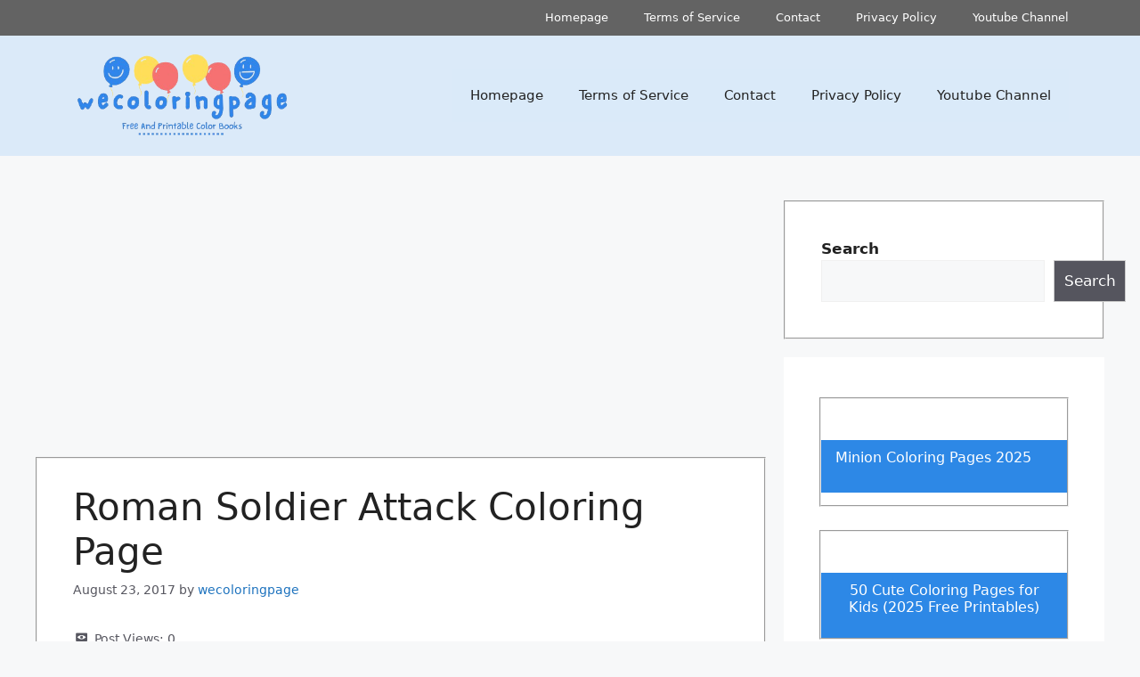

--- FILE ---
content_type: text/html; charset=UTF-8
request_url: https://wecoloringpage.com/roman-soldier-attack-coloring-page/
body_size: 59129
content:
<!DOCTYPE html>
<html lang="en-US" prefix="og: https://ogp.me/ns#">
<head>
	<meta charset="UTF-8">
	<meta name="viewport" content="width=device-width, initial-scale=1">
<!-- Search Engine Optimization by Rank Math - https://rankmath.com/ -->
<title>Roman Soldier Attack Coloring Page - Wecoloringpage.com</title>
<meta name="robots" content="follow, index, max-snippet:-1, max-video-preview:-1, max-image-preview:large"/>
<link rel="canonical" href="https://wecoloringpage.com/roman-soldier-attack-coloring-page/" />
<meta property="og:locale" content="en_US" />
<meta property="og:type" content="article" />
<meta property="og:title" content="Roman Soldier Attack Coloring Page - Wecoloringpage.com" />
<meta property="og:url" content="https://wecoloringpage.com/roman-soldier-attack-coloring-page/" />
<meta property="og:site_name" content="We Coloring Page" />
<meta property="article:tag" content="Roman Soldier Attack Coloring Page" />
<meta property="article:section" content="Ancient Rome Coloring Pages Category" />
<meta property="og:updated_time" content="2018-07-25T03:36:13+00:00" />
<meta property="og:image" content="https://wecoloringpage.com/wp-content/uploads/2017/08/Roman-Soldier-Attack-Coloring-Page.jpg" />
<meta property="og:image:secure_url" content="https://wecoloringpage.com/wp-content/uploads/2017/08/Roman-Soldier-Attack-Coloring-Page.jpg" />
<meta property="og:image:width" content="1432" />
<meta property="og:image:height" content="1838" />
<meta property="og:image:alt" content="Roman Soldier Attack Coloring Page" />
<meta property="og:image:type" content="image/jpeg" />
<meta property="article:published_time" content="2017-08-23T19:20:08+00:00" />
<meta property="article:modified_time" content="2018-07-25T03:36:13+00:00" />
<meta name="twitter:card" content="summary_large_image" />
<meta name="twitter:title" content="Roman Soldier Attack Coloring Page - Wecoloringpage.com" />
<meta name="twitter:image" content="https://wecoloringpage.com/wp-content/uploads/2017/08/Roman-Soldier-Attack-Coloring-Page.jpg" />
<script type="application/ld+json" class="rank-math-schema">{"@context":"https://schema.org","@graph":[{"@type":"Organization","@id":"https://wecoloringpage.com/#organization","name":"We Coloring Page","url":"https://wecoloringpage.com","logo":{"@type":"ImageObject","@id":"https://wecoloringpage.com/#logo","url":"https://wecoloringpage.com/wp-content/uploads/2021/03/logo.png","contentUrl":"https://wecoloringpage.com/wp-content/uploads/2021/03/logo.png","caption":"We Coloring Page","inLanguage":"en-US","width":"120","height":"70"}},{"@type":"WebSite","@id":"https://wecoloringpage.com/#website","url":"https://wecoloringpage.com","name":"We Coloring Page","alternateName":"Free And Printable Coloring Page","publisher":{"@id":"https://wecoloringpage.com/#organization"},"inLanguage":"en-US"},{"@type":"ImageObject","@id":"https://wecoloringpage.com/wp-content/uploads/2017/08/Roman-Soldier-Attack-Coloring-Page.jpg","url":"https://wecoloringpage.com/wp-content/uploads/2017/08/Roman-Soldier-Attack-Coloring-Page.jpg","width":"1432","height":"1838","caption":"Roman Soldier Attack Coloring Page","inLanguage":"en-US"},{"@type":"BreadcrumbList","@id":"https://wecoloringpage.com/roman-soldier-attack-coloring-page/#breadcrumb","itemListElement":[{"@type":"ListItem","position":"1","item":{"@id":"https://wecoloringpage.com","name":"Home"}},{"@type":"ListItem","position":"2","item":{"@id":"https://wecoloringpage.com/category/general-coloring-pages/ancient-rome-coloring-pages-category/","name":"Ancient Rome Coloring Pages Category"}},{"@type":"ListItem","position":"3","item":{"@id":"https://wecoloringpage.com/roman-soldier-attack-coloring-page/","name":"Roman Soldier Attack Coloring Page"}}]},{"@type":"WebPage","@id":"https://wecoloringpage.com/roman-soldier-attack-coloring-page/#webpage","url":"https://wecoloringpage.com/roman-soldier-attack-coloring-page/","name":"Roman Soldier Attack Coloring Page - Wecoloringpage.com","datePublished":"2017-08-23T19:20:08+00:00","dateModified":"2018-07-25T03:36:13+00:00","isPartOf":{"@id":"https://wecoloringpage.com/#website"},"primaryImageOfPage":{"@id":"https://wecoloringpage.com/wp-content/uploads/2017/08/Roman-Soldier-Attack-Coloring-Page.jpg"},"inLanguage":"en-US","breadcrumb":{"@id":"https://wecoloringpage.com/roman-soldier-attack-coloring-page/#breadcrumb"}},{"@type":"Person","@id":"https://wecoloringpage.com/author/admin/","name":"wecoloringpage","url":"https://wecoloringpage.com/author/admin/","image":{"@type":"ImageObject","@id":"https://secure.gravatar.com/avatar/c7514e60c3a4f3a136a2eaf9d4ba9308c4bb0875205549515cbe9bd03ede4d97?s=96&amp;d=mm&amp;r=g","url":"https://secure.gravatar.com/avatar/c7514e60c3a4f3a136a2eaf9d4ba9308c4bb0875205549515cbe9bd03ede4d97?s=96&amp;d=mm&amp;r=g","caption":"wecoloringpage","inLanguage":"en-US"},"worksFor":{"@id":"https://wecoloringpage.com/#organization"}},{"@type":"BlogPosting","headline":"Roman Soldier Attack Coloring Page - Wecoloringpage.com","keywords":"Roman Soldier Attack Coloring Page","datePublished":"2017-08-23T19:20:08+00:00","dateModified":"2018-07-25T03:36:13+00:00","articleSection":"Ancient Rome Coloring Pages Category","author":{"@id":"https://wecoloringpage.com/author/admin/","name":"wecoloringpage"},"publisher":{"@id":"https://wecoloringpage.com/#organization"},"name":"Roman Soldier Attack Coloring Page - Wecoloringpage.com","@id":"https://wecoloringpage.com/roman-soldier-attack-coloring-page/#richSnippet","isPartOf":{"@id":"https://wecoloringpage.com/roman-soldier-attack-coloring-page/#webpage"},"image":{"@id":"https://wecoloringpage.com/wp-content/uploads/2017/08/Roman-Soldier-Attack-Coloring-Page.jpg"},"inLanguage":"en-US","mainEntityOfPage":{"@id":"https://wecoloringpage.com/roman-soldier-attack-coloring-page/#webpage"}}]}</script>
<!-- /Rank Math WordPress SEO plugin -->

<link rel='dns-prefetch' href='//use.fontawesome.com' />
<link rel="alternate" type="application/rss+xml" title="Wecoloringpage.com &raquo; Feed" href="https://wecoloringpage.com/feed/" />
<link rel="alternate" title="oEmbed (JSON)" type="application/json+oembed" href="https://wecoloringpage.com/wp-json/oembed/1.0/embed?url=https%3A%2F%2Fwecoloringpage.com%2Froman-soldier-attack-coloring-page%2F" />
<link rel="alternate" title="oEmbed (XML)" type="text/xml+oembed" href="https://wecoloringpage.com/wp-json/oembed/1.0/embed?url=https%3A%2F%2Fwecoloringpage.com%2Froman-soldier-attack-coloring-page%2F&#038;format=xml" />
<style type="text/css" media="all">
.wpautoterms-footer{background-color:#ffffff;text-align:center;}
.wpautoterms-footer a{color:#000000;font-family:Arial, sans-serif;font-size:14px;}
.wpautoterms-footer .separator{color:#cccccc;font-family:Arial, sans-serif;font-size:14px;}</style>
<style id='wp-img-auto-sizes-contain-inline-css'>
img:is([sizes=auto i],[sizes^="auto," i]){contain-intrinsic-size:3000px 1500px}
/*# sourceURL=wp-img-auto-sizes-contain-inline-css */
</style>
<link rel='stylesheet' id='dashicons-css' href='https://wecoloringpage.com/wp-includes/css/dashicons.min.css?ver=6.9' media='all' />
<link rel='stylesheet' id='post-views-counter-frontend-css' href='https://wecoloringpage.com/wp-content/plugins/post-views-counter/css/frontend.min.css?ver=1.5.9' media='all' />
<style id='wp-emoji-styles-inline-css'>

	img.wp-smiley, img.emoji {
		display: inline !important;
		border: none !important;
		box-shadow: none !important;
		height: 1em !important;
		width: 1em !important;
		margin: 0 0.07em !important;
		vertical-align: -0.1em !important;
		background: none !important;
		padding: 0 !important;
	}
/*# sourceURL=wp-emoji-styles-inline-css */
</style>
<link rel='stylesheet' id='wp-block-library-css' href='https://wecoloringpage.com/wp-includes/css/dist/block-library/style.min.css?ver=6.9' media='all' />
<style id='wp-block-search-inline-css'>
.wp-block-search__button{margin-left:10px;word-break:normal}.wp-block-search__button.has-icon{line-height:0}.wp-block-search__button svg{height:1.25em;min-height:24px;min-width:24px;width:1.25em;fill:currentColor;vertical-align:text-bottom}:where(.wp-block-search__button){border:1px solid #ccc;padding:6px 10px}.wp-block-search__inside-wrapper{display:flex;flex:auto;flex-wrap:nowrap;max-width:100%}.wp-block-search__label{width:100%}.wp-block-search.wp-block-search__button-only .wp-block-search__button{box-sizing:border-box;display:flex;flex-shrink:0;justify-content:center;margin-left:0;max-width:100%}.wp-block-search.wp-block-search__button-only .wp-block-search__inside-wrapper{min-width:0!important;transition-property:width}.wp-block-search.wp-block-search__button-only .wp-block-search__input{flex-basis:100%;transition-duration:.3s}.wp-block-search.wp-block-search__button-only.wp-block-search__searchfield-hidden,.wp-block-search.wp-block-search__button-only.wp-block-search__searchfield-hidden .wp-block-search__inside-wrapper{overflow:hidden}.wp-block-search.wp-block-search__button-only.wp-block-search__searchfield-hidden .wp-block-search__input{border-left-width:0!important;border-right-width:0!important;flex-basis:0;flex-grow:0;margin:0;min-width:0!important;padding-left:0!important;padding-right:0!important;width:0!important}:where(.wp-block-search__input){appearance:none;border:1px solid #949494;flex-grow:1;font-family:inherit;font-size:inherit;font-style:inherit;font-weight:inherit;letter-spacing:inherit;line-height:inherit;margin-left:0;margin-right:0;min-width:3rem;padding:8px;text-decoration:unset!important;text-transform:inherit}:where(.wp-block-search__button-inside .wp-block-search__inside-wrapper){background-color:#fff;border:1px solid #949494;box-sizing:border-box;padding:4px}:where(.wp-block-search__button-inside .wp-block-search__inside-wrapper) .wp-block-search__input{border:none;border-radius:0;padding:0 4px}:where(.wp-block-search__button-inside .wp-block-search__inside-wrapper) .wp-block-search__input:focus{outline:none}:where(.wp-block-search__button-inside .wp-block-search__inside-wrapper) :where(.wp-block-search__button){padding:4px 8px}.wp-block-search.aligncenter .wp-block-search__inside-wrapper{margin:auto}.wp-block[data-align=right] .wp-block-search.wp-block-search__button-only .wp-block-search__inside-wrapper{float:right}
/*# sourceURL=https://wecoloringpage.com/wp-includes/blocks/search/style.min.css */
</style>
<style id='wp-block-search-theme-inline-css'>
.wp-block-search .wp-block-search__label{font-weight:700}.wp-block-search__button{border:1px solid #ccc;padding:.375em .625em}
/*# sourceURL=https://wecoloringpage.com/wp-includes/blocks/search/theme.min.css */
</style>
<style id='global-styles-inline-css'>
:root{--wp--preset--aspect-ratio--square: 1;--wp--preset--aspect-ratio--4-3: 4/3;--wp--preset--aspect-ratio--3-4: 3/4;--wp--preset--aspect-ratio--3-2: 3/2;--wp--preset--aspect-ratio--2-3: 2/3;--wp--preset--aspect-ratio--16-9: 16/9;--wp--preset--aspect-ratio--9-16: 9/16;--wp--preset--color--black: #000000;--wp--preset--color--cyan-bluish-gray: #abb8c3;--wp--preset--color--white: #ffffff;--wp--preset--color--pale-pink: #f78da7;--wp--preset--color--vivid-red: #cf2e2e;--wp--preset--color--luminous-vivid-orange: #ff6900;--wp--preset--color--luminous-vivid-amber: #fcb900;--wp--preset--color--light-green-cyan: #7bdcb5;--wp--preset--color--vivid-green-cyan: #00d084;--wp--preset--color--pale-cyan-blue: #8ed1fc;--wp--preset--color--vivid-cyan-blue: #0693e3;--wp--preset--color--vivid-purple: #9b51e0;--wp--preset--color--contrast: var(--contrast);--wp--preset--color--contrast-2: var(--contrast-2);--wp--preset--color--contrast-3: var(--contrast-3);--wp--preset--color--base: var(--base);--wp--preset--color--base-2: var(--base-2);--wp--preset--color--base-3: var(--base-3);--wp--preset--color--accent: var(--accent);--wp--preset--gradient--vivid-cyan-blue-to-vivid-purple: linear-gradient(135deg,rgb(6,147,227) 0%,rgb(155,81,224) 100%);--wp--preset--gradient--light-green-cyan-to-vivid-green-cyan: linear-gradient(135deg,rgb(122,220,180) 0%,rgb(0,208,130) 100%);--wp--preset--gradient--luminous-vivid-amber-to-luminous-vivid-orange: linear-gradient(135deg,rgb(252,185,0) 0%,rgb(255,105,0) 100%);--wp--preset--gradient--luminous-vivid-orange-to-vivid-red: linear-gradient(135deg,rgb(255,105,0) 0%,rgb(207,46,46) 100%);--wp--preset--gradient--very-light-gray-to-cyan-bluish-gray: linear-gradient(135deg,rgb(238,238,238) 0%,rgb(169,184,195) 100%);--wp--preset--gradient--cool-to-warm-spectrum: linear-gradient(135deg,rgb(74,234,220) 0%,rgb(151,120,209) 20%,rgb(207,42,186) 40%,rgb(238,44,130) 60%,rgb(251,105,98) 80%,rgb(254,248,76) 100%);--wp--preset--gradient--blush-light-purple: linear-gradient(135deg,rgb(255,206,236) 0%,rgb(152,150,240) 100%);--wp--preset--gradient--blush-bordeaux: linear-gradient(135deg,rgb(254,205,165) 0%,rgb(254,45,45) 50%,rgb(107,0,62) 100%);--wp--preset--gradient--luminous-dusk: linear-gradient(135deg,rgb(255,203,112) 0%,rgb(199,81,192) 50%,rgb(65,88,208) 100%);--wp--preset--gradient--pale-ocean: linear-gradient(135deg,rgb(255,245,203) 0%,rgb(182,227,212) 50%,rgb(51,167,181) 100%);--wp--preset--gradient--electric-grass: linear-gradient(135deg,rgb(202,248,128) 0%,rgb(113,206,126) 100%);--wp--preset--gradient--midnight: linear-gradient(135deg,rgb(2,3,129) 0%,rgb(40,116,252) 100%);--wp--preset--font-size--small: 13px;--wp--preset--font-size--medium: 20px;--wp--preset--font-size--large: 36px;--wp--preset--font-size--x-large: 42px;--wp--preset--spacing--20: 0.44rem;--wp--preset--spacing--30: 0.67rem;--wp--preset--spacing--40: 1rem;--wp--preset--spacing--50: 1.5rem;--wp--preset--spacing--60: 2.25rem;--wp--preset--spacing--70: 3.38rem;--wp--preset--spacing--80: 5.06rem;--wp--preset--shadow--natural: 6px 6px 9px rgba(0, 0, 0, 0.2);--wp--preset--shadow--deep: 12px 12px 50px rgba(0, 0, 0, 0.4);--wp--preset--shadow--sharp: 6px 6px 0px rgba(0, 0, 0, 0.2);--wp--preset--shadow--outlined: 6px 6px 0px -3px rgb(255, 255, 255), 6px 6px rgb(0, 0, 0);--wp--preset--shadow--crisp: 6px 6px 0px rgb(0, 0, 0);}:where(.is-layout-flex){gap: 0.5em;}:where(.is-layout-grid){gap: 0.5em;}body .is-layout-flex{display: flex;}.is-layout-flex{flex-wrap: wrap;align-items: center;}.is-layout-flex > :is(*, div){margin: 0;}body .is-layout-grid{display: grid;}.is-layout-grid > :is(*, div){margin: 0;}:where(.wp-block-columns.is-layout-flex){gap: 2em;}:where(.wp-block-columns.is-layout-grid){gap: 2em;}:where(.wp-block-post-template.is-layout-flex){gap: 1.25em;}:where(.wp-block-post-template.is-layout-grid){gap: 1.25em;}.has-black-color{color: var(--wp--preset--color--black) !important;}.has-cyan-bluish-gray-color{color: var(--wp--preset--color--cyan-bluish-gray) !important;}.has-white-color{color: var(--wp--preset--color--white) !important;}.has-pale-pink-color{color: var(--wp--preset--color--pale-pink) !important;}.has-vivid-red-color{color: var(--wp--preset--color--vivid-red) !important;}.has-luminous-vivid-orange-color{color: var(--wp--preset--color--luminous-vivid-orange) !important;}.has-luminous-vivid-amber-color{color: var(--wp--preset--color--luminous-vivid-amber) !important;}.has-light-green-cyan-color{color: var(--wp--preset--color--light-green-cyan) !important;}.has-vivid-green-cyan-color{color: var(--wp--preset--color--vivid-green-cyan) !important;}.has-pale-cyan-blue-color{color: var(--wp--preset--color--pale-cyan-blue) !important;}.has-vivid-cyan-blue-color{color: var(--wp--preset--color--vivid-cyan-blue) !important;}.has-vivid-purple-color{color: var(--wp--preset--color--vivid-purple) !important;}.has-black-background-color{background-color: var(--wp--preset--color--black) !important;}.has-cyan-bluish-gray-background-color{background-color: var(--wp--preset--color--cyan-bluish-gray) !important;}.has-white-background-color{background-color: var(--wp--preset--color--white) !important;}.has-pale-pink-background-color{background-color: var(--wp--preset--color--pale-pink) !important;}.has-vivid-red-background-color{background-color: var(--wp--preset--color--vivid-red) !important;}.has-luminous-vivid-orange-background-color{background-color: var(--wp--preset--color--luminous-vivid-orange) !important;}.has-luminous-vivid-amber-background-color{background-color: var(--wp--preset--color--luminous-vivid-amber) !important;}.has-light-green-cyan-background-color{background-color: var(--wp--preset--color--light-green-cyan) !important;}.has-vivid-green-cyan-background-color{background-color: var(--wp--preset--color--vivid-green-cyan) !important;}.has-pale-cyan-blue-background-color{background-color: var(--wp--preset--color--pale-cyan-blue) !important;}.has-vivid-cyan-blue-background-color{background-color: var(--wp--preset--color--vivid-cyan-blue) !important;}.has-vivid-purple-background-color{background-color: var(--wp--preset--color--vivid-purple) !important;}.has-black-border-color{border-color: var(--wp--preset--color--black) !important;}.has-cyan-bluish-gray-border-color{border-color: var(--wp--preset--color--cyan-bluish-gray) !important;}.has-white-border-color{border-color: var(--wp--preset--color--white) !important;}.has-pale-pink-border-color{border-color: var(--wp--preset--color--pale-pink) !important;}.has-vivid-red-border-color{border-color: var(--wp--preset--color--vivid-red) !important;}.has-luminous-vivid-orange-border-color{border-color: var(--wp--preset--color--luminous-vivid-orange) !important;}.has-luminous-vivid-amber-border-color{border-color: var(--wp--preset--color--luminous-vivid-amber) !important;}.has-light-green-cyan-border-color{border-color: var(--wp--preset--color--light-green-cyan) !important;}.has-vivid-green-cyan-border-color{border-color: var(--wp--preset--color--vivid-green-cyan) !important;}.has-pale-cyan-blue-border-color{border-color: var(--wp--preset--color--pale-cyan-blue) !important;}.has-vivid-cyan-blue-border-color{border-color: var(--wp--preset--color--vivid-cyan-blue) !important;}.has-vivid-purple-border-color{border-color: var(--wp--preset--color--vivid-purple) !important;}.has-vivid-cyan-blue-to-vivid-purple-gradient-background{background: var(--wp--preset--gradient--vivid-cyan-blue-to-vivid-purple) !important;}.has-light-green-cyan-to-vivid-green-cyan-gradient-background{background: var(--wp--preset--gradient--light-green-cyan-to-vivid-green-cyan) !important;}.has-luminous-vivid-amber-to-luminous-vivid-orange-gradient-background{background: var(--wp--preset--gradient--luminous-vivid-amber-to-luminous-vivid-orange) !important;}.has-luminous-vivid-orange-to-vivid-red-gradient-background{background: var(--wp--preset--gradient--luminous-vivid-orange-to-vivid-red) !important;}.has-very-light-gray-to-cyan-bluish-gray-gradient-background{background: var(--wp--preset--gradient--very-light-gray-to-cyan-bluish-gray) !important;}.has-cool-to-warm-spectrum-gradient-background{background: var(--wp--preset--gradient--cool-to-warm-spectrum) !important;}.has-blush-light-purple-gradient-background{background: var(--wp--preset--gradient--blush-light-purple) !important;}.has-blush-bordeaux-gradient-background{background: var(--wp--preset--gradient--blush-bordeaux) !important;}.has-luminous-dusk-gradient-background{background: var(--wp--preset--gradient--luminous-dusk) !important;}.has-pale-ocean-gradient-background{background: var(--wp--preset--gradient--pale-ocean) !important;}.has-electric-grass-gradient-background{background: var(--wp--preset--gradient--electric-grass) !important;}.has-midnight-gradient-background{background: var(--wp--preset--gradient--midnight) !important;}.has-small-font-size{font-size: var(--wp--preset--font-size--small) !important;}.has-medium-font-size{font-size: var(--wp--preset--font-size--medium) !important;}.has-large-font-size{font-size: var(--wp--preset--font-size--large) !important;}.has-x-large-font-size{font-size: var(--wp--preset--font-size--x-large) !important;}
/*# sourceURL=global-styles-inline-css */
</style>

<style id='classic-theme-styles-inline-css'>
/*! This file is auto-generated */
.wp-block-button__link{color:#fff;background-color:#32373c;border-radius:9999px;box-shadow:none;text-decoration:none;padding:calc(.667em + 2px) calc(1.333em + 2px);font-size:1.125em}.wp-block-file__button{background:#32373c;color:#fff;text-decoration:none}
/*# sourceURL=/wp-includes/css/classic-themes.min.css */
</style>
<style id='font-awesome-svg-styles-default-inline-css'>
.svg-inline--fa {
  display: inline-block;
  height: 1em;
  overflow: visible;
  vertical-align: -.125em;
}
/*# sourceURL=font-awesome-svg-styles-default-inline-css */
</style>
<link rel='stylesheet' id='font-awesome-svg-styles-css' href='https://wecoloringpage.com/wp-content/uploads/font-awesome/v6.5.1/css/svg-with-js.css' media='all' />
<style id='font-awesome-svg-styles-inline-css'>
   .wp-block-font-awesome-icon svg::before,
   .wp-rich-text-font-awesome-icon svg::before {content: unset;}
/*# sourceURL=font-awesome-svg-styles-inline-css */
</style>
<link rel='stylesheet' id='wpautoterms_css-css' href='https://wecoloringpage.com/wp-content/plugins/auto-terms-of-service-and-privacy-policy/css/wpautoterms.css?ver=6.9' media='all' />
<link rel='stylesheet' id='latest-post-shortcode-lps-block-style-css' href='https://wecoloringpage.com/wp-content/plugins/latest-post-shortcode/lps-block/build/style-view.css?ver=lpsv14.220251205.1933' media='all' />
<link rel='stylesheet' id='wp-automatic-css' href='https://wecoloringpage.com/wp-content/plugins/wp-automatic-plugin-for-wordpress/css/admin-dashboard.css?ver=1.0.0' media='all' />
<link rel='stylesheet' id='wp-automatic-gallery-css' href='https://wecoloringpage.com/wp-content/plugins/wp-automatic-plugin-for-wordpress/css/wp-automatic.css?ver=1.0.0' media='all' />
<link rel='stylesheet' id='generate-widget-areas-css' href='https://wecoloringpage.com/wp-content/themes/generatepress/assets/css/components/widget-areas.min.css?ver=3.5.1' media='all' />
<link rel='stylesheet' id='generate-style-css' href='https://wecoloringpage.com/wp-content/themes/generatepress/assets/css/main.min.css?ver=3.5.1' media='all' />
<style id='generate-style-inline-css'>
@media (max-width:768px){}
body{background-color:var(--base-2);color:var(--contrast);}a{color:var(--accent);}a{text-decoration:underline;}.entry-title a, .site-branding a, a.button, .wp-block-button__link, .main-navigation a{text-decoration:none;}a:hover, a:focus, a:active{color:var(--contrast);}.wp-block-group__inner-container{max-width:1200px;margin-left:auto;margin-right:auto;}.site-header .header-image{width:250px;}.generate-back-to-top{font-size:20px;border-radius:3px;position:fixed;bottom:30px;right:30px;line-height:40px;width:40px;text-align:center;z-index:10;transition:opacity 300ms ease-in-out;opacity:0.1;transform:translateY(1000px);}.generate-back-to-top__show{opacity:1;transform:translateY(0);}:root{--contrast:#222222;--contrast-2:#575760;--contrast-3:#b2b2be;--base:#f0f0f0;--base-2:#f7f8f9;--base-3:#ffffff;--accent:#1e73be;}:root .has-contrast-color{color:var(--contrast);}:root .has-contrast-background-color{background-color:var(--contrast);}:root .has-contrast-2-color{color:var(--contrast-2);}:root .has-contrast-2-background-color{background-color:var(--contrast-2);}:root .has-contrast-3-color{color:var(--contrast-3);}:root .has-contrast-3-background-color{background-color:var(--contrast-3);}:root .has-base-color{color:var(--base);}:root .has-base-background-color{background-color:var(--base);}:root .has-base-2-color{color:var(--base-2);}:root .has-base-2-background-color{background-color:var(--base-2);}:root .has-base-3-color{color:var(--base-3);}:root .has-base-3-background-color{background-color:var(--base-3);}:root .has-accent-color{color:var(--accent);}:root .has-accent-background-color{background-color:var(--accent);}.top-bar{background-color:#636363;color:#ffffff;}.top-bar a{color:#ffffff;}.top-bar a:hover{color:#303030;}.site-header{background-color:var(--base-3);}.main-title a,.main-title a:hover{color:var(--contrast);}.site-description{color:var(--contrast-2);}.mobile-menu-control-wrapper .menu-toggle,.mobile-menu-control-wrapper .menu-toggle:hover,.mobile-menu-control-wrapper .menu-toggle:focus,.has-inline-mobile-toggle #site-navigation.toggled{background-color:rgba(0, 0, 0, 0.02);}.main-navigation,.main-navigation ul ul{background-color:var(--base-3);}.main-navigation .main-nav ul li a, .main-navigation .menu-toggle, .main-navigation .menu-bar-items{color:var(--contrast);}.main-navigation .main-nav ul li:not([class*="current-menu-"]):hover > a, .main-navigation .main-nav ul li:not([class*="current-menu-"]):focus > a, .main-navigation .main-nav ul li.sfHover:not([class*="current-menu-"]) > a, .main-navigation .menu-bar-item:hover > a, .main-navigation .menu-bar-item.sfHover > a{color:var(--accent);}button.menu-toggle:hover,button.menu-toggle:focus{color:var(--contrast);}.main-navigation .main-nav ul li[class*="current-menu-"] > a{color:var(--accent);}.navigation-search input[type="search"],.navigation-search input[type="search"]:active, .navigation-search input[type="search"]:focus, .main-navigation .main-nav ul li.search-item.active > a, .main-navigation .menu-bar-items .search-item.active > a{color:var(--accent);}.main-navigation ul ul{background-color:var(--base);}.separate-containers .inside-article, .separate-containers .comments-area, .separate-containers .page-header, .one-container .container, .separate-containers .paging-navigation, .inside-page-header{background-color:var(--base-3);}.entry-title a{color:var(--contrast);}.entry-title a:hover{color:var(--contrast-2);}.entry-meta{color:var(--contrast-2);}.sidebar .widget{background-color:var(--base-3);}.footer-widgets{background-color:var(--base-3);}.site-info{background-color:var(--base-3);}input[type="text"],input[type="email"],input[type="url"],input[type="password"],input[type="search"],input[type="tel"],input[type="number"],textarea,select{color:var(--contrast);background-color:var(--base-2);border-color:var(--base);}input[type="text"]:focus,input[type="email"]:focus,input[type="url"]:focus,input[type="password"]:focus,input[type="search"]:focus,input[type="tel"]:focus,input[type="number"]:focus,textarea:focus,select:focus{color:var(--contrast);background-color:var(--base-2);border-color:var(--contrast-3);}button,html input[type="button"],input[type="reset"],input[type="submit"],a.button,a.wp-block-button__link:not(.has-background){color:#ffffff;background-color:#55555e;}button:hover,html input[type="button"]:hover,input[type="reset"]:hover,input[type="submit"]:hover,a.button:hover,button:focus,html input[type="button"]:focus,input[type="reset"]:focus,input[type="submit"]:focus,a.button:focus,a.wp-block-button__link:not(.has-background):active,a.wp-block-button__link:not(.has-background):focus,a.wp-block-button__link:not(.has-background):hover{color:#ffffff;background-color:#3f4047;}a.generate-back-to-top{background-color:rgba( 0,0,0,0.4 );color:#ffffff;}a.generate-back-to-top:hover,a.generate-back-to-top:focus{background-color:rgba( 0,0,0,0.6 );color:#ffffff;}:root{--gp-search-modal-bg-color:var(--base-3);--gp-search-modal-text-color:var(--contrast);--gp-search-modal-overlay-bg-color:rgba(0,0,0,0.2);}@media (max-width: 768px){.main-navigation .menu-bar-item:hover > a, .main-navigation .menu-bar-item.sfHover > a{background:none;color:var(--contrast);}}.nav-below-header .main-navigation .inside-navigation.grid-container, .nav-above-header .main-navigation .inside-navigation.grid-container{padding:0px 20px 0px 20px;}.site-main .wp-block-group__inner-container{padding:40px;}.separate-containers .paging-navigation{padding-top:20px;padding-bottom:20px;}.entry-content .alignwide, body:not(.no-sidebar) .entry-content .alignfull{margin-left:-40px;width:calc(100% + 80px);max-width:calc(100% + 80px);}.rtl .menu-item-has-children .dropdown-menu-toggle{padding-left:20px;}.rtl .main-navigation .main-nav ul li.menu-item-has-children > a{padding-right:20px;}@media (max-width:768px){.separate-containers .inside-article, .separate-containers .comments-area, .separate-containers .page-header, .separate-containers .paging-navigation, .one-container .site-content, .inside-page-header{padding:30px;}.site-main .wp-block-group__inner-container{padding:30px;}.inside-top-bar{padding-right:30px;padding-left:30px;}.inside-header{padding-right:30px;padding-left:30px;}.widget-area .widget{padding-top:30px;padding-right:30px;padding-bottom:30px;padding-left:30px;}.footer-widgets-container{padding-top:30px;padding-right:30px;padding-bottom:30px;padding-left:30px;}.inside-site-info{padding-right:30px;padding-left:30px;}.entry-content .alignwide, body:not(.no-sidebar) .entry-content .alignfull{margin-left:-30px;width:calc(100% + 60px);max-width:calc(100% + 60px);}.one-container .site-main .paging-navigation{margin-bottom:20px;}}/* End cached CSS */.is-right-sidebar{width:30%;}.is-left-sidebar{width:30%;}.site-content .content-area{width:70%;}@media (max-width: 768px){.main-navigation .menu-toggle,.sidebar-nav-mobile:not(#sticky-placeholder){display:block;}.main-navigation ul,.gen-sidebar-nav,.main-navigation:not(.slideout-navigation):not(.toggled) .main-nav > ul,.has-inline-mobile-toggle #site-navigation .inside-navigation > *:not(.navigation-search):not(.main-nav){display:none;}.nav-align-right .inside-navigation,.nav-align-center .inside-navigation{justify-content:space-between;}.has-inline-mobile-toggle .mobile-menu-control-wrapper{display:flex;flex-wrap:wrap;}.has-inline-mobile-toggle .inside-header{flex-direction:row;text-align:left;flex-wrap:wrap;}.has-inline-mobile-toggle .header-widget,.has-inline-mobile-toggle #site-navigation{flex-basis:100%;}.nav-float-left .has-inline-mobile-toggle #site-navigation{order:10;}}
.dynamic-author-image-rounded{border-radius:100%;}.dynamic-featured-image, .dynamic-author-image{vertical-align:middle;}.one-container.blog .dynamic-content-template:not(:last-child), .one-container.archive .dynamic-content-template:not(:last-child){padding-bottom:0px;}.dynamic-entry-excerpt > p:last-child{margin-bottom:0px;}
/*# sourceURL=generate-style-inline-css */
</style>
<link rel='stylesheet' id='font-awesome-official-css' href='https://use.fontawesome.com/releases/v6.5.1/css/all.css' media='all' integrity="sha384-t1nt8BQoYMLFN5p42tRAtuAAFQaCQODekUVeKKZrEnEyp4H2R0RHFz0KWpmj7i8g" crossorigin="anonymous" />
<link rel='stylesheet' id='generate-blog-columns-css' href='https://wecoloringpage.com/wp-content/plugins/gp-premium/blog/functions/css/columns.min.css?ver=2.4.0' media='all' />
<link rel='stylesheet' id='generate-secondary-nav-css' href='https://wecoloringpage.com/wp-content/plugins/gp-premium/secondary-nav/functions/css/main.min.css?ver=2.4.0' media='all' />
<style id='generate-secondary-nav-inline-css'>
.secondary-navigation{background-color:#636363;}.secondary-nav-below-header .secondary-navigation .inside-navigation.grid-container, .secondary-nav-above-header .secondary-navigation .inside-navigation.grid-container{padding:0px 20px 0px 20px;}.secondary-navigation .main-nav ul li a,.secondary-navigation .menu-toggle,.secondary-menu-bar-items .menu-bar-item > a{color:#ffffff;}.secondary-navigation .secondary-menu-bar-items{color:#ffffff;}button.secondary-menu-toggle:hover,button.secondary-menu-toggle:focus{color:#ffffff;}.widget-area .secondary-navigation{margin-bottom:20px;}.secondary-navigation ul ul{background-color:#303030;top:auto;}.secondary-navigation .main-nav ul ul li a{color:#ffffff;}.secondary-navigation .main-nav ul li:not([class*="current-menu-"]):hover > a, .secondary-navigation .main-nav ul li:not([class*="current-menu-"]):focus > a, .secondary-navigation .main-nav ul li.sfHover:not([class*="current-menu-"]) > a, .secondary-menu-bar-items .menu-bar-item:hover > a{color:#ffffff;background-color:#303030;}.secondary-navigation .main-nav ul ul li:not([class*="current-menu-"]):hover > a,.secondary-navigation .main-nav ul ul li:not([class*="current-menu-"]):focus > a,.secondary-navigation .main-nav ul ul li.sfHover:not([class*="current-menu-"]) > a{color:#ffffff;background-color:#474747;}.secondary-navigation .main-nav ul li[class*="current-menu-"] > a{color:#222222;background-color:#ffffff;}.secondary-navigation .main-nav ul ul li[class*="current-menu-"] > a{color:#ffffff;background-color:#474747;}.secondary-navigation.toggled .dropdown-menu-toggle:before{display:none;}@media (max-width: 768px) {.secondary-menu-bar-items .menu-bar-item:hover > a{background: none;color: #ffffff;}}
/*# sourceURL=generate-secondary-nav-inline-css */
</style>
<link rel='stylesheet' id='generate-secondary-nav-mobile-css' href='https://wecoloringpage.com/wp-content/plugins/gp-premium/secondary-nav/functions/css/main-mobile.min.css?ver=2.4.0' media='all' />
<link rel='stylesheet' id='font-awesome-official-v4shim-css' href='https://use.fontawesome.com/releases/v6.5.1/css/v4-shims.css' media='all' integrity="sha384-5Jfdy0XO8+vjCRofsSnGmxGSYjLfsjjTOABKxVr8BkfvlaAm14bIJc7Jcjfq/xQI" crossorigin="anonymous" />
<script id="lps-vars-js-after">
const lpsSettings = {"ajaxUrl": "https://wecoloringpage.com/wp-admin/admin-ajax.php"};
//# sourceURL=lps-vars-js-after
</script>
<script src="https://wecoloringpage.com/wp-includes/js/jquery/jquery.min.js?ver=3.7.1" id="jquery-core-js"></script>
<script src="https://wecoloringpage.com/wp-includes/js/jquery/jquery-migrate.min.js?ver=3.4.1" id="jquery-migrate-js"></script>
<script src="https://wecoloringpage.com/wp-includes/js/dist/dom-ready.min.js?ver=f77871ff7694fffea381" id="wp-dom-ready-js"></script>
<script src="https://wecoloringpage.com/wp-content/plugins/auto-terms-of-service-and-privacy-policy/js/base.js?ver=3.0.4" id="wpautoterms_base-js"></script>
<script src="https://wecoloringpage.com/wp-content/plugins/wp-automatic-plugin-for-wordpress/js/custom-front.js?ver=1.0" id="wp-automatic-js"></script>
<link rel="https://api.w.org/" href="https://wecoloringpage.com/wp-json/" /><link rel="alternate" title="JSON" type="application/json" href="https://wecoloringpage.com/wp-json/wp/v2/posts/78353" /><link rel="EditURI" type="application/rsd+xml" title="RSD" href="https://wecoloringpage.com/xmlrpc.php?rsd" />
<meta name="generator" content="WordPress 6.9" />
<link rel='shortlink' href='https://wecoloringpage.com/?p=78353' />
        <style type="text/css" id="pf-main-css">
            
				@media screen {
					.printfriendly {
						z-index: 1000; display: flex; margin: 0px 0px 0px 0px
					}
					.printfriendly a, .printfriendly a:link, .printfriendly a:visited, .printfriendly a:hover, .printfriendly a:active {
						font-weight: 600;
						cursor: pointer;
						text-decoration: none;
						border: none;
						-webkit-box-shadow: none;
						-moz-box-shadow: none;
						box-shadow: none;
						outline:none;
						font-size: 14px !important;
						color: #3AAA11 !important;
					}
					.printfriendly.pf-alignleft {
						justify-content: start;
					}
					.printfriendly.pf-alignright {
						justify-content: end;
					}
					.printfriendly.pf-aligncenter {
						justify-content: center;
						
					}
				}

				.pf-button-img {
					border: none;
					-webkit-box-shadow: none;
					-moz-box-shadow: none;
					box-shadow: none;
					padding: 0;
					margin: 0;
					display: inline;
					vertical-align: middle;
				}

				img.pf-button-img + .pf-button-text {
					margin-left: 6px;
				}

				@media print {
					.printfriendly {
						display: none;
					}
				}
				        </style>

            
        <style type="text/css" id="pf-excerpt-styles">
          .pf-button.pf-button-excerpt {
              display: none;
           }
        </style>

            <link rel="icon" href="https://wecoloringpage.com/wp-content/uploads/2024/02/cropped-android-chrome-512x512-1-1-32x32.png" sizes="32x32" />
<link rel="icon" href="https://wecoloringpage.com/wp-content/uploads/2024/02/cropped-android-chrome-512x512-1-1-192x192.png" sizes="192x192" />
<link rel="apple-touch-icon" href="https://wecoloringpage.com/wp-content/uploads/2024/02/cropped-android-chrome-512x512-1-1-180x180.png" />
<meta name="msapplication-TileImage" content="https://wecoloringpage.com/wp-content/uploads/2024/02/cropped-android-chrome-512x512-1-1-270x270.png" />
		<style id="wp-custom-css">
			/*Başlıklar*/
h2.entry-title {
    font-size: 16px !important;
}
.entry-summary {
    display: none;
}
/*Başlık Uzunluğu*/
h2.entry-title {
	-webkit-box-orient: vertical;
  display: -webkit-box;
  -webkit-line-clamp: 2;
	overflow: hidden;align-content
}
/*Shadow*/
.inside-article {
    border: groove 2px;
}
/*Alt Sayfa*/
.pf-content {
    text-align: center !important;
}
div#page {
    margin-top: 30px;
		margin-bottom:30px;
}
.page-id-128648 .pf-content {
    text-align: left !important;
}
.page-id-128643 .pf-content {
    text-align: left !important;
}
/*Sidebar*/
#custom_html-3 article {
	border-style: groove;
	font-size: 14px !important;
}
h3.item-title-tag {
	  margin-top: 10px !important;
    margin-bottom: 20px !important;
    text-align: center;
}
/*.single-post div > section:nth-of-type(1) {
    display: none !important;
}*/
/*4'lü Menü*/
h3.item-title-tag{
	-webkit-box-orient: vertical;
  display: -webkit-box;
  -webkit-line-clamp: 2;
	overflow: hidden;align-content
}
.inside-article {
    margin-bottom: 30px !important;
}
.latest-post-selection.ver2 article {
    border: groove 2px;
		margin-top: 5px;
    margin-bottom: 5px;
}
h2.like {
    font-size: x-large;
}
/*Mobil*/
@media only screen and (max-width: 600px) {
div#primary {
    padding: 15px;
}
	h1.entry-title {
    font-size: larger;
}
.no-featured-image-padding .post-image {
    margin-left: -40px !important; 
    margin-right: -40px !important;
}
.reklam-container {
			margin-left: -30px !important
        }
}
.download-button {
    display: inline;
    padding: 1.5px 10px;
    background-color: #4DBE25; 
    color: #ffffff;
    text-decoration: none;
    border-radius: 5px;
	  font-size: 15px;
    margin-left: 120px;
    font-weight: 500;
    padding-bottom: 3px;
	  position: absolute !important;
}
h2.widget-title {
    font-weight: 700;
}
.printfriendly.pf-button.pf-button-content.pf-alignleft {
    margin-bottom: -25.5px;
}
aside#custom_html-3 {
    border: groove 2px;
}
aside#block-29 {
    border: groove 2px;
}
i.fa-brands.fa-pinterest {
    font-size: 50px;
    margin-bottom: 10px;
}
.wpautoterms-footer p {
	display:none !important;
}
.latest-post-selection:not(.ver2):not(.pages):not(.as-column):not(.as-overlay):not(.h-image-info):not(.h-info-image) article .main-link {
    display: flex;
    flex-direction: column-reverse;
}
.generate-columns .inside-article {
    height: 100%;
    box-sizing: border-box;
    display: flex;
    flex-direction: column-reverse;
}
.site-header {
    background-color: #DBEAF9;
}
div#primary-menu {
    background-color: #72aee642;
}
.post-image:not(:first-child) {
    margin-top: 0em !important;
}
.post-image {
    background-color: #fff;
}
.separate-containers .inside-article {
    padding: 40px;
    padding-top: 0px;
}
h2.entry-title {
    margin-bottom: -40px !important;
    margin-top: 5px !important;
}
h2.entry-title {
    background-color: #2D88E6;
    margin-left: -40px;
    margin-right: -40px;
    padding-left: 40px;
    padding-right: 40px;
    padding-bottom: 10px;
    padding-top: 10px;
}
.entry-title a {
    color: #fff !important;
}
.latest-post-selection:not(.ver2):not(.pages) article .main-link>* {
    color: #fff !important;
}
span.cat-links {
    padding-top: 20px !important;
}
h2.entry-title {
    overflow: hidden !important;
    max-width: 600px !important;
    white-space: nowrap !important;
    overflow: hidden !important;
    text-overflow: ellipsis !important;
	display: inherit !important;
}
a.main-link.read-more-wrap {
    margin-left: -40px !important;
    margin-right: -40px !important;
}
img.lps-tile-main-image.lps-custom-medium {
    padding-left: 35px;
    padding-right: 35px;
}
h3.item-title-tag {
    margin-top: 30px !important;
}
h3.item-title-tag {
    margin-bottom: -15px !important;
}
.home h3.item-title-tag {
    background-color: #2D88E6;
    margin-left: -40px !important;
    margin-right: -40px !important;
    padding-left: 40px;
    padding-right: 40px;
    padding-bottom: 10px;
    padding-top: 10px;
}
.latest-post-selection:not(.ver2):not(.pages):not(.as-column):not(.as-overlay):not(.h-image-info):not(.h-info-image) article .main-link {
    font-size: 13px !important;
}
.single-post h3.item-title-tag {
    background-color: #2D88E6;
    margin-left: -40px !important;
    margin-right: -40px !important;
    padding-left: 40px;
    padding-right: 40px;
    padding-bottom: 30px;
    padding-top: 10px;
	  margin-bottom: -40px !important;
}
.below-content h3.item-title-tag {
    background-color: #2D88E6;
    margin-left: -40px !important;
    margin-right: -40px !important;
    padding-left: 40px;
    padding-right: 40px;
    padding-bottom: 30px;
    padding-top: 10px;
}
.article__info {
    font-size: 13px !important;
    color: #fff !important;
}
.below-content {
    background-color: #fff !important;
}
.single-post h1.entry-title {
    margin-top: 30px !important;
}
.latest-post-selection:not(.ver2):not(.pages):not(.as-column):not(.as-overlay):not(.h-image-info):not(.h-info-image) article {
    display: flex !important;
}
.reklam-container {
     	padding: 30px; 
			margin-left: -20px !important
        }
/*Side Bar*/
.inside-right-sidebar .has-post-thumbnail {
    width: auto !important;
}
.inside-right-sidebar .generate-columns {
    padding-left: 0px !important;
}
h3.article__title.item-title-tag {
    overflow: hidden !important;
    max-width: 600px !important;
    white-space: normal;
    overflow: hidden !important;
    text-overflow: ellipsis !important;
    display: inherit !important;
}
		</style>
		</head>

<body class="wp-singular post-template-default single single-post postid-78353 single-format-standard wp-custom-logo wp-embed-responsive wp-theme-generatepress post-image-above-header post-image-aligned-center secondary-nav-above-header secondary-nav-aligned-right sticky-menu-fade right-sidebar nav-float-right separate-containers header-aligned-left dropdown-hover" itemtype="https://schema.org/Blog" itemscope>
	<a class="screen-reader-text skip-link" href="#content" title="Skip to content">Skip to content</a>			<nav id="secondary-navigation" class="secondary-navigation" itemtype="https://schema.org/SiteNavigationElement" itemscope="itemscope">
				<div class="inside-navigation grid-container grid-parent">
										<button class="menu-toggle secondary-menu-toggle">
						<span class="gp-icon icon-menu-bars"><svg viewBox="0 0 512 512" aria-hidden="true" xmlns="http://www.w3.org/2000/svg" width="1em" height="1em"><path d="M0 96c0-13.255 10.745-24 24-24h464c13.255 0 24 10.745 24 24s-10.745 24-24 24H24c-13.255 0-24-10.745-24-24zm0 160c0-13.255 10.745-24 24-24h464c13.255 0 24 10.745 24 24s-10.745 24-24 24H24c-13.255 0-24-10.745-24-24zm0 160c0-13.255 10.745-24 24-24h464c13.255 0 24 10.745 24 24s-10.745 24-24 24H24c-13.255 0-24-10.745-24-24z" /></svg><svg viewBox="0 0 512 512" aria-hidden="true" xmlns="http://www.w3.org/2000/svg" width="1em" height="1em"><path d="M71.029 71.029c9.373-9.372 24.569-9.372 33.942 0L256 222.059l151.029-151.03c9.373-9.372 24.569-9.372 33.942 0 9.372 9.373 9.372 24.569 0 33.942L289.941 256l151.03 151.029c9.372 9.373 9.372 24.569 0 33.942-9.373 9.372-24.569 9.372-33.942 0L256 289.941l-151.029 151.03c-9.373 9.372-24.569 9.372-33.942 0-9.372-9.373-9.372-24.569 0-33.942L222.059 256 71.029 104.971c-9.372-9.373-9.372-24.569 0-33.942z" /></svg></span><span class="mobile-menu">Menu</span>					</button>
					<div class="main-nav"><ul id="menu-menu" class=" secondary-menu sf-menu"><li id="menu-item-249949" class="menu-item menu-item-type-custom menu-item-object-custom menu-item-home menu-item-249949"><a href="https://wecoloringpage.com">Homepage</a></li>
<li id="menu-item-249554" class="menu-item menu-item-type-post_type menu-item-object-page menu-item-249554"><a href="https://wecoloringpage.com/terms-of-service/">Terms of Service</a></li>
<li id="menu-item-249553" class="menu-item menu-item-type-post_type menu-item-object-page menu-item-249553"><a href="https://wecoloringpage.com/contact/">Contact</a></li>
<li id="menu-item-249555" class="menu-item menu-item-type-post_type menu-item-object-page menu-item-privacy-policy menu-item-249555"><a rel="privacy-policy" href="https://wecoloringpage.com/privacy-policy/">Privacy Policy</a></li>
<li id="menu-item-251079" class="menu-item menu-item-type-custom menu-item-object-custom menu-item-251079"><a href="https://www.youtube.com/@journeyofanimalsx/">Youtube Channel</a></li>
</ul></div>				</div><!-- .inside-navigation -->
			</nav><!-- #secondary-navigation -->
					<header class="site-header has-inline-mobile-toggle" id="masthead" aria-label="Site"  itemtype="https://schema.org/WPHeader" itemscope>
			<div class="inside-header grid-container">
				<div class="site-logo">
					<a href="https://wecoloringpage.com/" rel="home">
						<img  class="header-image is-logo-image" alt="Wecoloringpage.com" src="https://wecoloringpage.com/wp-content/uploads/2024/02/cropped-cropped-Blue_and_Yellow_Playful_Education_Kids_Logo-removebg-preview.png" width="410" height="155" />
					</a>
				</div>	<nav class="main-navigation mobile-menu-control-wrapper" id="mobile-menu-control-wrapper" aria-label="Mobile Toggle">
				<button data-nav="site-navigation" class="menu-toggle" aria-controls="primary-menu" aria-expanded="false">
			<span class="gp-icon icon-menu-bars"><svg viewBox="0 0 512 512" aria-hidden="true" xmlns="http://www.w3.org/2000/svg" width="1em" height="1em"><path d="M0 96c0-13.255 10.745-24 24-24h464c13.255 0 24 10.745 24 24s-10.745 24-24 24H24c-13.255 0-24-10.745-24-24zm0 160c0-13.255 10.745-24 24-24h464c13.255 0 24 10.745 24 24s-10.745 24-24 24H24c-13.255 0-24-10.745-24-24zm0 160c0-13.255 10.745-24 24-24h464c13.255 0 24 10.745 24 24s-10.745 24-24 24H24c-13.255 0-24-10.745-24-24z" /></svg><svg viewBox="0 0 512 512" aria-hidden="true" xmlns="http://www.w3.org/2000/svg" width="1em" height="1em"><path d="M71.029 71.029c9.373-9.372 24.569-9.372 33.942 0L256 222.059l151.029-151.03c9.373-9.372 24.569-9.372 33.942 0 9.372 9.373 9.372 24.569 0 33.942L289.941 256l151.03 151.029c9.372 9.373 9.372 24.569 0 33.942-9.373 9.372-24.569 9.372-33.942 0L256 289.941l-151.029 151.03c-9.373 9.372-24.569 9.372-33.942 0-9.372-9.373-9.372-24.569 0-33.942L222.059 256 71.029 104.971c-9.372-9.373-9.372-24.569 0-33.942z" /></svg></span><span class="screen-reader-text">Menu</span>		</button>
	</nav>
			<nav class="main-navigation sub-menu-right" id="site-navigation" aria-label="Primary"  itemtype="https://schema.org/SiteNavigationElement" itemscope>
			<div class="inside-navigation grid-container">
								<button class="menu-toggle" aria-controls="primary-menu" aria-expanded="false">
					<span class="gp-icon icon-menu-bars"><svg viewBox="0 0 512 512" aria-hidden="true" xmlns="http://www.w3.org/2000/svg" width="1em" height="1em"><path d="M0 96c0-13.255 10.745-24 24-24h464c13.255 0 24 10.745 24 24s-10.745 24-24 24H24c-13.255 0-24-10.745-24-24zm0 160c0-13.255 10.745-24 24-24h464c13.255 0 24 10.745 24 24s-10.745 24-24 24H24c-13.255 0-24-10.745-24-24zm0 160c0-13.255 10.745-24 24-24h464c13.255 0 24 10.745 24 24s-10.745 24-24 24H24c-13.255 0-24-10.745-24-24z" /></svg><svg viewBox="0 0 512 512" aria-hidden="true" xmlns="http://www.w3.org/2000/svg" width="1em" height="1em"><path d="M71.029 71.029c9.373-9.372 24.569-9.372 33.942 0L256 222.059l151.029-151.03c9.373-9.372 24.569-9.372 33.942 0 9.372 9.373 9.372 24.569 0 33.942L289.941 256l151.03 151.029c9.372 9.373 9.372 24.569 0 33.942-9.373 9.372-24.569 9.372-33.942 0L256 289.941l-151.029 151.03c-9.373 9.372-24.569 9.372-33.942 0-9.372-9.373-9.372-24.569 0-33.942L222.059 256 71.029 104.971c-9.372-9.373-9.372-24.569 0-33.942z" /></svg></span><span class="screen-reader-text">Menu</span>				</button>
				<div id="primary-menu" class="main-nav"><ul id="menu-menu-1" class=" menu sf-menu"><li class="menu-item menu-item-type-custom menu-item-object-custom menu-item-home menu-item-249949"><a href="https://wecoloringpage.com">Homepage</a></li>
<li class="menu-item menu-item-type-post_type menu-item-object-page menu-item-249554"><a href="https://wecoloringpage.com/terms-of-service/">Terms of Service</a></li>
<li class="menu-item menu-item-type-post_type menu-item-object-page menu-item-249553"><a href="https://wecoloringpage.com/contact/">Contact</a></li>
<li class="menu-item menu-item-type-post_type menu-item-object-page menu-item-privacy-policy menu-item-249555"><a rel="privacy-policy" href="https://wecoloringpage.com/privacy-policy/">Privacy Policy</a></li>
<li class="menu-item menu-item-type-custom menu-item-object-custom menu-item-251079"><a href="https://www.youtube.com/@journeyofanimalsx/">Youtube Channel</a></li>
</ul></div>			</div>
		</nav>
					</div>
		</header>
		
	<div class="site grid-container container hfeed" id="page">
				<div class="site-content" id="content">
			
	<div class="content-area" id="primary">
		<main class="site-main" id="main">
			<div class='code-block code-block-1' style='margin: 8px auto; text-align: center; display: block; clear: both;'>
<script async src="https://pagead2.googlesyndication.com/pagead/js/adsbygoogle.js?client=ca-pub-3561831181479781"
     crossorigin="anonymous"></script>
<!-- yatayesnekgörüntülü -->
<ins class="adsbygoogle"
     style="display:block"
     data-ad-client="ca-pub-3561831181479781"
     data-ad-slot="9961003815"
     data-ad-format="auto"
     data-full-width-responsive="true"></ins>
<script>
     (adsbygoogle = window.adsbygoogle || []).push({});
</script></div>

<article id="post-78353" class="post-78353 post type-post status-publish format-standard has-post-thumbnail hentry category-ancient-rome-coloring-pages-category tag-roman-soldier-attack-coloring-page infinite-scroll-item" itemtype="https://schema.org/CreativeWork" itemscope>
	<div class="inside-article">
					<header class="entry-header">
				<h1 class="entry-title" itemprop="headline">Roman Soldier Attack Coloring Page</h1>		<div class="entry-meta">
			<span class="posted-on"><time class="updated" datetime="2018-07-25T03:36:13+00:00" itemprop="dateModified">July 25, 2018</time><time class="entry-date published" datetime="2017-08-23T19:20:08+00:00" itemprop="datePublished">August 23, 2017</time></span> <span class="byline">by <span class="author vcard" itemprop="author" itemtype="https://schema.org/Person" itemscope><a class="url fn n" href="https://wecoloringpage.com/author/admin/" title="View all posts by wecoloringpage" rel="author" itemprop="url"><span class="author-name" itemprop="name">wecoloringpage</span></a></span></span> 		</div>
					</header>
			
		<div class="entry-content" itemprop="text">
			<div class="post-views content-post post-78353 entry-meta load-static">
				<span class="post-views-icon dashicons dashicons-welcome-view-site"></span> <span class="post-views-label">Post Views:</span> <span class="post-views-count">0</span>
			</div><div class="pf-content"><p><a href="https://wecoloringpage.com/wp-content/uploads/2017/08/Roman-Soldier-Attack-Coloring-Page.jpg"><img fetchpriority="high" decoding="async" src="https://wecoloringpage.com/wp-content/uploads/2017/08/Roman-Soldier-Attack-Coloring-Page.jpg" alt="Roman Soldier Attack Coloring Page" width="1432" height="1838" class="alignnone size-full wp-image-78354" title="Roman Soldier Attack Coloring Page" srcset="https://wecoloringpage.com/wp-content/uploads/2017/08/Roman-Soldier-Attack-Coloring-Page.jpg 1432w, https://wecoloringpage.com/wp-content/uploads/2017/08/Roman-Soldier-Attack-Coloring-Page-234x300.jpg 234w, https://wecoloringpage.com/wp-content/uploads/2017/08/Roman-Soldier-Attack-Coloring-Page-768x986.jpg 768w, https://wecoloringpage.com/wp-content/uploads/2017/08/Roman-Soldier-Attack-Coloring-Page-798x1024.jpg 798w" sizes="(max-width: 1432px) 100vw, 1432px" /></a></p><div class='code-block code-block-2' style='margin: 8px 0; clear: both;'>
<script async src="https://pagead2.googlesyndication.com/pagead/js/adsbygoogle.js?client=ca-pub-3561831181479781"
     crossorigin="anonymous"></script>
<!-- yatayesnekgörüntülü -->
<ins class="adsbygoogle"
     style="display:block"
     data-ad-client="ca-pub-3561831181479781"
     data-ad-slot="9961003815"
     data-ad-format="auto"
     data-full-width-responsive="true"></ins>
<script>
     (adsbygoogle = window.adsbygoogle || []).push({});
</script></div>

<div class="printfriendly pf-button pf-button-content pf-alignleft">
                    <a href="#" rel="nofollow" onclick="window.print(); return false;" title="Printer Friendly, PDF & Email">
                    <img decoding="async" class="pf-button-img" src="https://cdn.printfriendly.com/buttons/printfriendly-pdf-button.png" alt="Print Friendly, PDF &amp; Email" style="width: 112px;height: 24px;" title="Roman Soldier Attack Coloring Page">
                    </a>
                </div></div><!-- CONTENT END 3 -->
		</div>

				<footer class="entry-meta" aria-label="Entry meta">
			<span class="cat-links"><span class="gp-icon icon-categories"><svg viewBox="0 0 512 512" aria-hidden="true" xmlns="http://www.w3.org/2000/svg" width="1em" height="1em"><path d="M0 112c0-26.51 21.49-48 48-48h110.014a48 48 0 0143.592 27.907l12.349 26.791A16 16 0 00228.486 128H464c26.51 0 48 21.49 48 48v224c0 26.51-21.49 48-48 48H48c-26.51 0-48-21.49-48-48V112z" /></svg></span><span class="screen-reader-text">Categories </span><a href="https://wecoloringpage.com/category/general-coloring-pages/ancient-rome-coloring-pages-category/" rel="category tag">Ancient Rome Coloring Pages Category</a></span> <span class="tags-links"><span class="gp-icon icon-tags"><svg viewBox="0 0 512 512" aria-hidden="true" xmlns="http://www.w3.org/2000/svg" width="1em" height="1em"><path d="M20 39.5c-8.836 0-16 7.163-16 16v176c0 4.243 1.686 8.313 4.687 11.314l224 224c6.248 6.248 16.378 6.248 22.626 0l176-176c6.244-6.244 6.25-16.364.013-22.615l-223.5-224A15.999 15.999 0 00196.5 39.5H20zm56 96c0-13.255 10.745-24 24-24s24 10.745 24 24-10.745 24-24 24-24-10.745-24-24z"/><path d="M259.515 43.015c4.686-4.687 12.284-4.687 16.97 0l228 228c4.686 4.686 4.686 12.284 0 16.97l-180 180c-4.686 4.687-12.284 4.687-16.97 0-4.686-4.686-4.686-12.284 0-16.97L479.029 279.5 259.515 59.985c-4.686-4.686-4.686-12.284 0-16.97z" /></svg></span><span class="screen-reader-text">Tags </span><a href="https://wecoloringpage.com/tag/roman-soldier-attack-coloring-page/" rel="tag">Roman Soldier Attack Coloring Page</a></span> 		<nav id="nav-below" class="post-navigation" aria-label="Posts">
			<div class="nav-previous"><span class="gp-icon icon-arrow-left"><svg viewBox="0 0 192 512" aria-hidden="true" xmlns="http://www.w3.org/2000/svg" width="1em" height="1em" fill-rule="evenodd" clip-rule="evenodd" stroke-linejoin="round" stroke-miterlimit="1.414"><path d="M178.425 138.212c0 2.265-1.133 4.813-2.832 6.512L64.276 256.001l111.317 111.277c1.7 1.7 2.832 4.247 2.832 6.513 0 2.265-1.133 4.813-2.832 6.512L161.43 394.46c-1.7 1.7-4.249 2.832-6.514 2.832-2.266 0-4.816-1.133-6.515-2.832L16.407 262.514c-1.699-1.7-2.832-4.248-2.832-6.513 0-2.265 1.133-4.813 2.832-6.512l131.994-131.947c1.7-1.699 4.249-2.831 6.515-2.831 2.265 0 4.815 1.132 6.514 2.831l14.163 14.157c1.7 1.7 2.832 3.965 2.832 6.513z" fill-rule="nonzero" /></svg></span><span class="prev"><a href="https://wecoloringpage.com/king-rome-coloring-page/" rel="prev">King Rome Coloring Page</a></span></div><div class="nav-next"><span class="gp-icon icon-arrow-right"><svg viewBox="0 0 192 512" aria-hidden="true" xmlns="http://www.w3.org/2000/svg" width="1em" height="1em" fill-rule="evenodd" clip-rule="evenodd" stroke-linejoin="round" stroke-miterlimit="1.414"><path d="M178.425 256.001c0 2.266-1.133 4.815-2.832 6.515L43.599 394.509c-1.7 1.7-4.248 2.833-6.514 2.833s-4.816-1.133-6.515-2.833l-14.163-14.162c-1.699-1.7-2.832-3.966-2.832-6.515 0-2.266 1.133-4.815 2.832-6.515l111.317-111.316L16.407 144.685c-1.699-1.7-2.832-4.249-2.832-6.515s1.133-4.815 2.832-6.515l14.163-14.162c1.7-1.7 4.249-2.833 6.515-2.833s4.815 1.133 6.514 2.833l131.994 131.993c1.7 1.7 2.832 4.249 2.832 6.515z" fill-rule="nonzero" /></svg></span><span class="next"><a href="https://wecoloringpage.com/rome-chariot-coloring-page/" rel="next">Rome Chariot Coloring Page</a></span></div>		</nav>
				</footer>
			</div>
</article>
<div class='code-block code-block-3' style='margin: 8px 0; clear: both;'>
<script async src="https://pagead2.googlesyndication.com/pagead/js/adsbygoogle.js?client=ca-pub-3561831181479781"
     crossorigin="anonymous"></script>
<!-- yatayesnekgörüntülü -->
<ins class="adsbygoogle"
     style="display:block"
     data-ad-client="ca-pub-3561831181479781"
     data-ad-slot="9961003815"
     data-ad-format="auto"
     data-full-width-responsive="true"></ins>
<script>
     (adsbygoogle = window.adsbygoogle || []).push({});
</script></div>
		</main>
	</div>

	<div class="widget-area sidebar is-right-sidebar" id="right-sidebar">
	<div class="inside-right-sidebar">
		<aside id="block-29" class="widget inner-padding widget_block widget_search"><form role="search" method="get" action="https://wecoloringpage.com/" class="wp-block-search__button-outside wp-block-search__text-button wp-block-search"    ><label class="wp-block-search__label" for="wp-block-search__input-1" >Search</label><div class="wp-block-search__inside-wrapper" ><input class="wp-block-search__input" id="wp-block-search__input-1" placeholder="" value="" type="search" name="s" required /><button aria-label="Search" class="wp-block-search__button wp-element-button" type="submit" >Search</button></div></form></aside><aside id="custom_html-2" class="widget_text widget inner-padding widget_custom_html"><div class="textwidget custom-html-widget"><section class="latest-post-selection ver2" id="lps-7414b3508b0920ce27152bf37196b1c3" style=" --article-size-title: 16px;" role="list"><article class="post-251073 post type-post status-publish format-standard has-post-thumbnail hentry category-coloring-pages-from-you infinite-scroll-item has-link" data-lps-id="251073" role="listitem"><figure class="article__image"><img src="https://wecoloringpage.com/wp-content/uploads/2025/04/2565c3ed0ed58d8087134a234b699e29.jpg" class="lps-tile-main-image lps-custom-full" loading="lazy" alt="Minion Coloring Pages 2025" width="736" height="1178" srcset="https://wecoloringpage.com/wp-content/uploads/2025/04/2565c3ed0ed58d8087134a234b699e29.jpg 736w, https://wecoloringpage.com/wp-content/uploads/2025/04/2565c3ed0ed58d8087134a234b699e29-187x300.jpg 187w, https://wecoloringpage.com/wp-content/uploads/2025/04/2565c3ed0ed58d8087134a234b699e29-312x500.jpg 312w"></figure><div class="article__info"><h3 class="article__title item-title-tag"><a href="https://wecoloringpage.com/minion-coloring-pages-2025/" title="Minion Coloring Pages 2025" class="article__link main-link">Minion Coloring Pages 2025</a></h3></div></article><article class="post-251071 post type-post status-publish format-standard has-post-thumbnail hentry category-coloring-pages-from-you infinite-scroll-item has-link" data-lps-id="251071" role="listitem"><figure class="article__image"><img src="https://wecoloringpage.com/wp-content/uploads/2025/04/cb568540ec591becd322bee9c716964e.jpg" class="lps-tile-main-image lps-custom-full" loading="lazy" alt="50 Cute Coloring Pages for Kids (2025 Free Printables)" width="564" height="733" srcset="https://wecoloringpage.com/wp-content/uploads/2025/04/cb568540ec591becd322bee9c716964e.jpg 564w, https://wecoloringpage.com/wp-content/uploads/2025/04/cb568540ec591becd322bee9c716964e-231x300.jpg 231w, https://wecoloringpage.com/wp-content/uploads/2025/04/cb568540ec591becd322bee9c716964e-385x500.jpg 385w"></figure><div class="article__info"><h3 class="article__title item-title-tag"><a href="https://wecoloringpage.com/50-cute-coloring-pages-for-kids-2025-free-printables/" title="50 Cute Coloring Pages for Kids (2025 Free Printables)" class="article__link main-link">50 Cute Coloring Pages for Kids (2025 Free Printables)</a></h3></div></article><article class="post-251055 post type-post status-publish format-standard has-post-thumbnail hentry category-coloring-pages-from-you infinite-scroll-item has-link" data-lps-id="251055" role="listitem"><figure class="article__image"><img src="https://wecoloringpage.com/wp-content/uploads/2025/03/14904c3670151768c0c9b1a417b1f57b.jpg" class="lps-tile-main-image lps-custom-full" loading="lazy" alt="Free Cute turtle coloring pages for kids, Printable PDF ⋆ Kids Activities|wecoloringpage" width="563" height="729" srcset="https://wecoloringpage.com/wp-content/uploads/2025/03/14904c3670151768c0c9b1a417b1f57b.jpg 563w, https://wecoloringpage.com/wp-content/uploads/2025/03/14904c3670151768c0c9b1a417b1f57b-232x300.jpg 232w, https://wecoloringpage.com/wp-content/uploads/2025/03/14904c3670151768c0c9b1a417b1f57b-386x500.jpg 386w"></figure><div class="article__info"><h3 class="article__title item-title-tag"><a href="https://wecoloringpage.com/free-cute-turtle-coloring-pages-for-kids-printable-pdf-%e2%8b%86-kids-activitieswecoloringpage/" title="Free Cute turtle coloring pages for kids, Printable PDF ⋆ Kids Activities|wecoloringpage" class="article__link main-link">Free Cute turtle coloring pages for kids, Printable PDF ⋆ Kids Activities|wecoloringpage</a></h3></div></article><article class="post-251053 post type-post status-publish format-standard has-post-thumbnail hentry category-coloring-pages-from-you infinite-scroll-item has-link" data-lps-id="251053" role="listitem"><figure class="article__image"><img src="https://wecoloringpage.com/wp-content/uploads/2025/03/52005e42cc64d03eca4a681dfa14b603.jpg" class="lps-tile-main-image lps-custom-full" loading="lazy" alt="5 Snowman Coloring Pages!|wecoloringpage" width="563" height="729" srcset="https://wecoloringpage.com/wp-content/uploads/2025/03/52005e42cc64d03eca4a681dfa14b603.jpg 563w, https://wecoloringpage.com/wp-content/uploads/2025/03/52005e42cc64d03eca4a681dfa14b603-232x300.jpg 232w, https://wecoloringpage.com/wp-content/uploads/2025/03/52005e42cc64d03eca4a681dfa14b603-386x500.jpg 386w"></figure><div class="article__info"><h3 class="article__title item-title-tag"><a href="https://wecoloringpage.com/5-snowman-coloring-pageswecoloringpage/" title="5 Snowman Coloring Pages!|wecoloringpage" class="article__link main-link">5 Snowman Coloring Pages!|wecoloringpage</a></h3></div></article><article class="post-251051 post type-post status-publish format-standard has-post-thumbnail hentry category-coloring-pages-from-you infinite-scroll-item has-link" data-lps-id="251051" role="listitem"><figure class="article__image"><img src="https://wecoloringpage.com/wp-content/uploads/2025/03/5670a93ddf43ed1040ec1d508befc377.jpg" class="lps-tile-main-image lps-custom-full" loading="lazy" alt="Coloring Pages — alyssa brule|wecoloringpage" width="564" height="751" srcset="https://wecoloringpage.com/wp-content/uploads/2025/03/5670a93ddf43ed1040ec1d508befc377.jpg 564w, https://wecoloringpage.com/wp-content/uploads/2025/03/5670a93ddf43ed1040ec1d508befc377-225x300.jpg 225w, https://wecoloringpage.com/wp-content/uploads/2025/03/5670a93ddf43ed1040ec1d508befc377-375x500.jpg 375w"></figure><div class="article__info"><h3 class="article__title item-title-tag"><a href="https://wecoloringpage.com/coloring-pages-alyssa-brulewecoloringpage/" title="Coloring Pages — alyssa brule|wecoloringpage" class="article__link main-link">Coloring Pages — alyssa brule|wecoloringpage</a></h3></div></article></section></div></aside><aside id="categories-2" class="widget inner-padding widget_categories"><h2 class="widget-title">Categories</h2>
			<ul>
					<li class="cat-item cat-item-3573"><a href="https://wecoloringpage.com/category/general-coloring-pages/10-plagues-coloring-pages-category/">10 Plagues Coloring Pages Category</a> (1)
</li>
	<li class="cat-item cat-item-3939"><a href="https://wecoloringpage.com/category/100-days-of-school-coloring-pages/">100 Days Of School Coloring Pages</a> (66)
</li>
	<li class="cat-item cat-item-3295"><a href="https://wecoloringpage.com/category/general-coloring-pages/1st-coloring-pages/">1st Coloring Pages</a> (36)
</li>
	<li class="cat-item cat-item-2921"><a href="https://wecoloringpage.com/category/cartoon-and-superheroes-coloring-pages/3-little-pigs-coloring-pages/">3 Little Pigs Coloring Pages</a> (71)
</li>
	<li class="cat-item cat-item-2925"><a href="https://wecoloringpage.com/category/education-coloring-pages/3rd-grade-coloring-pages/">3rd Grade Coloring Pages</a> (39)
</li>
	<li class="cat-item cat-item-3405"><a href="https://wecoloringpage.com/category/weather-atmosphere-coloring-pages/4-seasons-coloring-pages-category/">4 Seasons Coloring Pages Category</a> (8)
</li>
	<li class="cat-item cat-item-3538"><a href="https://wecoloringpage.com/category/vehicles-coloring-pages/4-wheeler-coloring-pages/">4 Wheeler Coloring Pages</a> (3)
</li>
	<li class="cat-item cat-item-3371"><a href="https://wecoloringpage.com/category/general-coloring-pages/4th-of-july-coloring-pages-category/">4th Of July Coloring Pages Category</a> (34)
</li>
	<li class="cat-item cat-item-3539"><a href="https://wecoloringpage.com/category/general-coloring-pages/5-loaves-and-2-fish-coloring-pages/">5 Loaves And 2 Fish Coloring Pages</a> (14)
</li>
	<li class="cat-item cat-item-3556"><a href="https://wecoloringpage.com/category/general-coloring-pages/5-senses-coloring-pages/">5 Senses Coloring Pages</a> (18)
</li>
	<li class="cat-item cat-item-4056"><a href="https://wecoloringpage.com/category/cartoon-and-superheroes-coloring-pages/a-bugs-life-coloring-pages/">A Bugs Life Coloring Pages</a> (25)
</li>
	<li class="cat-item cat-item-4064"><a href="https://wecoloringpage.com/category/education-coloring-pages/abc-animal-coloring-pages/">Abc Animal Coloring Pages</a> (10)
</li>
	<li class="cat-item cat-item-4067"><a href="https://wecoloringpage.com/category/education-coloring-pages/abc-coloring-pages/">Abc Coloring Pages</a> (39)
</li>
	<li class="cat-item cat-item-3656"><a href="https://wecoloringpage.com/category/education-coloring-pages/abc-teach-coloring-pages/">Abc Teach Coloring Pages</a> (21)
</li>
	<li class="cat-item cat-item-3654"><a href="https://wecoloringpage.com/category/cartoon-and-superheroes-coloring-pages/abominable-snowman-coloring-pages-category/">Abominable Snowman Coloring Pages Category</a> (9)
</li>
	<li class="cat-item cat-item-4071"><a href="https://wecoloringpage.com/category/character-coloring-pages/aboriginal-coloring-pages-category/">Aboriginal Coloring Pages Category</a> (11)
</li>
	<li class="cat-item cat-item-4073"><a href="https://wecoloringpage.com/category/character-coloring-pages/abraham-and-sarah-coloring-pages/">Abraham And Sarah Coloring Pages</a> (44)
</li>
	<li class="cat-item cat-item-4075"><a href="https://wecoloringpage.com/category/character-coloring-pages/abraham-lincoln-coloring-pages/">Abraham Lincoln Coloring Pages</a> (14)
</li>
	<li class="cat-item cat-item-4077"><a href="https://wecoloringpage.com/category/general-coloring-pages/abstract-coloring-pages/">Abstract Coloring Pages</a> (7)
</li>
	<li class="cat-item cat-item-5716"><a href="https://wecoloringpage.com/category/activity-coloring-pages-category/activity-autumn-coloring-pages/">Activity Autumn Coloring Pages</a> (2)
</li>
	<li class="cat-item cat-item-1123"><a href="https://wecoloringpage.com/category/activity-coloring-pages-category/">Activity Coloring Pages Category</a> (4)
</li>
	<li class="cat-item cat-item-5715"><a href="https://wecoloringpage.com/category/activity-coloring-pages-category/activity-school-coloring-pages/">Activity School Coloring Pages</a> (15)
</li>
	<li class="cat-item cat-item-4080"><a href="https://wecoloringpage.com/category/general-coloring-pages/activity-village-coloring-pages-category/">Activity Village Coloring Pages Category</a> (7)
</li>
	<li class="cat-item cat-item-4277"><a href="https://wecoloringpage.com/category/addition-coloring-pages-category/">Addition Coloring Pages Category</a> (15)
</li>
	<li class="cat-item cat-item-4192"><a href="https://wecoloringpage.com/category/character-coloring-pages/adult-coloring-pages-category/">Adult Coloring Pages Category</a> (30)
</li>
	<li class="cat-item cat-item-4278"><a href="https://wecoloringpage.com/category/festival-holidays-special-day-coloring-pages/advent-coloring-pages-category/">Advent Coloring Pages Category</a> (9)
</li>
	<li class="cat-item cat-item-4279"><a href="https://wecoloringpage.com/category/cartoon-and-superheroes-coloring-pages/adventure-time-coloring-pages/">Adventure Time Coloring Pages</a> (21)
</li>
	<li class="cat-item cat-item-4281"><a href="https://wecoloringpage.com/category/cartoon-and-superheroes-coloring-pages/adventures-in-odyssey-coloring-pages/">Adventures In Odyssey Coloring Pages</a> (5)
</li>
	<li class="cat-item cat-item-7286"><a href="https://wecoloringpage.com/category/general-coloring-pages/aeromachia-coloring-pages-category/">Aeromachia Coloring Pages Category</a> (4)
</li>
	<li class="cat-item cat-item-4105"><a href="https://wecoloringpage.com/category/countries-coloring-pages/african-coloring-pages-category/">African Coloring Pages Category</a> (9)
</li>
	<li class="cat-item cat-item-4973"><a href="https://wecoloringpage.com/category/character-coloring-pages/african-coloring-pages-character-coloring-pages/">African Coloring Pages Character Coloring Pages</a> (27)
</li>
	<li class="cat-item cat-item-4282"><a href="https://wecoloringpage.com/category/cartoon-and-superheroes-coloring-pages/ahsoka-tano-coloring-pages/">Ahsoka Tano Coloring Pages</a> (25)
</li>
	<li class="cat-item cat-item-4292"><a href="https://wecoloringpage.com/category/vehicles-coloring-pages/air-balloon-coloring-pages/">Air Balloon Coloring Pages</a> (36)
</li>
	<li class="cat-item cat-item-3454"><a href="https://wecoloringpage.com/category/vehicles-coloring-pages/airplane-coloring-pages-category/">Airplane Coloring Pages Category</a> (91)
</li>
	<li class="cat-item cat-item-22439"><a href="https://wecoloringpage.com/category/character-coloring-pages/aisha-belka-coloring-pages/">Aisha Belka Coloring Pages</a> (2)
</li>
	<li class="cat-item cat-item-4294"><a href="https://wecoloringpage.com/category/sports-coloring-pages/alabama-football-coloring-pages-category/">Alabama Football Coloring Pages Category</a> (18)
</li>
	<li class="cat-item cat-item-2733"><a href="https://wecoloringpage.com/category/cartoon-and-superheroes-coloring-pages/aladdin-coloring-pages/">Aladdin Coloring Pages</a> (95)
</li>
	<li class="cat-item cat-item-3452"><a href="https://wecoloringpage.com/category/national-coloring-pages/alaska-coloring-pages/">Alaska Coloring Pages</a> (16)
</li>
	<li class="cat-item cat-item-4296"><a href="https://wecoloringpage.com/category/cartoon-and-superheroes-coloring-pages/alice-in-the-wonderland-coloring-pages/">Alice In The Wonderland Coloring Pages</a> (70)
</li>
	<li class="cat-item cat-item-4298"><a href="https://wecoloringpage.com/category/character-coloring-pages/alien-coloring-pages/">Alien Coloring Pages</a> (113)
</li>
	<li class="cat-item cat-item-13722"><a href="https://wecoloringpage.com/category/animal-coloring-page/all-animals-coloring-pages/">All Animals Coloring Pages</a> (2)
</li>
	<li class="cat-item cat-item-5767"><a href="https://wecoloringpage.com/category/general-coloring-pages/all-coloring-pages/">All Coloring Pages</a> (10)
</li>
	<li class="cat-item cat-item-4301"><a href="https://wecoloringpage.com/category/cartoon-and-superheroes-coloring-pages/all-grown-up-coloring-pages-category/">All Grown Up Coloring Pages Category</a> (119)
</li>
	<li class="cat-item cat-item-4302"><a href="https://wecoloringpage.com/category/festival-holidays-special-day-coloring-pages/all-saint-day-coloring-pages/">All Saint Day Coloring Pages</a> (20)
</li>
	<li class="cat-item cat-item-4332"><a href="https://wecoloringpage.com/category/animal-coloring-page/alpaca-coloring-pages/">Alpaca Coloring Pages</a> (15)
</li>
	<li class="cat-item cat-item-4336"><a href="https://wecoloringpage.com/category/cartoon-and-superheroes-coloring-pages/alpha-and-omega-wolf-coloring-pages-category/">Alpha And Omega Wolf Coloring Pages Category</a> (17)
</li>
	<li class="cat-item cat-item-53"><a href="https://wecoloringpage.com/category/alphabet-coloring-page-category/">Alphabet Coloring Page Category</a> (70)
</li>
	<li class="cat-item cat-item-4340"><a href="https://wecoloringpage.com/category/cartoon-and-superheroes-coloring-pages/alvin-and-chipmunks-coloring-pages/">Alvin And Chipmunks Coloring Pages</a> (40)
</li>
	<li class="cat-item cat-item-4342"><a href="https://wecoloringpage.com/category/animal-coloring-page/amazon-rainforest-coloring-pages/">Amazon Rainforest Coloring Pages</a> (35)
</li>
	<li class="cat-item cat-item-4345"><a href="https://wecoloringpage.com/category/vehicles-coloring-pages/ambulance-car-coloring-pages/">Ambulance Car Coloring Pages</a> (33)
</li>
	<li class="cat-item cat-item-4347"><a href="https://wecoloringpage.com/category/character-coloring-pages/amelia-bedelia-coloring-pages/">Amelia Bedelia Coloring Pages</a> (70)
</li>
	<li class="cat-item cat-item-4108"><a href="https://wecoloringpage.com/category/countries-coloring-pages/american-coloring-pages/">American Coloring Pages</a> (2)
</li>
	<li class="cat-item cat-item-5365"><a href="https://wecoloringpage.com/category/cartoon-and-superheroes-coloring-pages/american-dragon-coloring-pages-category/">American Dragon Coloring Pages Category</a> (199)
</li>
	<li class="cat-item cat-item-4971"><a href="https://wecoloringpage.com/category/cartoon-and-superheroes-coloring-pages/american-dragon-jake-long-coloring-pages-category/">American Dragon Jake Long Coloring Pages Category</a> (21)
</li>
	<li class="cat-item cat-item-5900"><a href="https://wecoloringpage.com/category/flags-coloring-pages/american-flag-coloring-pages-category/">American Flag Coloring Pages Category</a> (7)
</li>
	<li class="cat-item cat-item-4353"><a href="https://wecoloringpage.com/category/cartoon-and-superheroes-coloring-pages/american-girl-doll-coloring-pages/">American Girl Doll Coloring Pages</a> (9)
</li>
	<li class="cat-item cat-item-4356"><a href="https://wecoloringpage.com/category/general-coloring-pages/american-revolution-coloring-pages-category/">American Revolution Coloring Pages Category</a> (50)
</li>
	<li class="cat-item cat-item-4358"><a href="https://wecoloringpage.com/category/animal-coloring-page/amphibian-coloring-pages-category/">Amphibian Coloring Pages Category</a> (25)
</li>
	<li class="cat-item cat-item-4360"><a href="https://wecoloringpage.com/category/general-coloring-pages/amusement-coloring-pages-category/">Amusement Coloring Pages Category</a> (4)
</li>
	<li class="cat-item cat-item-4091"><a href="https://wecoloringpage.com/category/cartoon-and-superheroes-coloring-pages/amy-rose-coloring-pages/">Amy Rose Coloring Pages</a> (380)
</li>
	<li class="cat-item cat-item-4366"><a href="https://wecoloringpage.com/category/animal-coloring-page/anansi-coloring-pages-category/">Anansi Coloring Pages Category</a> (10)
</li>
	<li class="cat-item cat-item-5808"><a href="https://wecoloringpage.com/category/cartoon-and-superheroes-coloring-pages/anastasia-coloring-pages-category/">Anastasia Coloring Pages Category</a> (78)
</li>
	<li class="cat-item cat-item-4368"><a href="https://wecoloringpage.com/category/general-coloring-pages/anatomy-and-physiology-coloring-pages/">Anatomy And Physiology Coloring Pages</a> (17)
</li>
	<li class="cat-item cat-item-4369"><a href="https://wecoloringpage.com/category/general-coloring-pages/ancient-egyptian-coloring-pages/">Ancient Egyptian Coloring Pages</a> (136)
</li>
	<li class="cat-item cat-item-4372"><a href="https://wecoloringpage.com/category/general-coloring-pages/ancient-rome-coloring-pages-category/">Ancient Rome Coloring Pages Category</a> (71)
</li>
	<li class="cat-item cat-item-4375"><a href="https://wecoloringpage.com/category/character-coloring-pages/angel-coloring-pages-category/">Angel Coloring Pages Category</a> (63)
</li>
	<li class="cat-item cat-item-4380"><a href="https://wecoloringpage.com/category/character-coloring-pages/anger-management-coloring-pages-category/">Anger Management Coloring Pages Category</a> (31)
</li>
	<li class="cat-item cat-item-4382"><a href="https://wecoloringpage.com/category/cartoon-and-superheroes-coloring-pages/angry-birds-coloring-pages/">Angry Birds Coloring Pages</a> (165)
</li>
	<li class="cat-item cat-item-22419"><a href="https://wecoloringpage.com/category/cartoon-and-superheroes-coloring-pages/angy-birds-coloring-pages/">Angy Birds Coloring Pages</a> (1)
</li>
	<li class="cat-item cat-item-5714"><a href="https://wecoloringpage.com/category/activity-coloring-pages-category/animal-activity-coloring-pages/">Animal Activity Coloring Pages</a> (3)
</li>
	<li class="cat-item cat-item-14"><a href="https://wecoloringpage.com/category/animal-coloring-page/">Animal Coloring Page</a> (16)
</li>
	<li class="cat-item cat-item-4385"><a href="https://wecoloringpage.com/category/animal-coloring-page/animal-family-coloring-pages-category/">Animal Family Coloring Pages Category</a> (16)
</li>
	<li class="cat-item cat-item-4388"><a href="https://wecoloringpage.com/category/animal-coloring-page/animal-kingdom-coloring-pages-category/">Animal Kingdom Coloring Pages Category</a> (27)
</li>
	<li class="cat-item cat-item-4667"><a href="https://wecoloringpage.com/category/cartoon-and-superheroes-coloring-pages/animaniacs-coloring-pages-category/">Animaniacs Coloring Pages Category</a> (151)
</li>
	<li class="cat-item cat-item-4671"><a href="https://wecoloringpage.com/category/character-coloring-pages/anime-coloring-pages/">Anime Coloring Pages</a> (68)
</li>
	<li class="cat-item cat-item-4657"><a href="https://wecoloringpage.com/category/frozen-coloring-pages-category/anna-coloring-pages/">Anna Coloring Pages</a> (22)
</li>
	<li class="cat-item cat-item-4685"><a href="https://wecoloringpage.com/category/character-coloring-pages/anne-of-green-gables-coloring-pages-category/">Anne Of Green Gables Coloring Pages Category</a> (13)
</li>
	<li class="cat-item cat-item-14394"><a href="https://wecoloringpage.com/category/activity-coloring-pages-category/animal-activity-coloring-pages/ant-coloring-pages/">Ant Coloring Pages</a> (4)
</li>
	<li class="cat-item cat-item-4687"><a href="https://wecoloringpage.com/category/animal-coloring-page/antelope-coloring-pages/">Antelope Coloring Pages</a> (23)
</li>
	<li class="cat-item cat-item-12040"><a href="https://wecoloringpage.com/category/general-coloring-pages/any-coloring-pages-category/">Any Coloring Pages Category</a> (161)
</li>
	<li class="cat-item cat-item-22465"><a href="https://wecoloringpage.com/category/any-good-coloring-pages/">Any Good Coloring Pages</a> (2)
</li>
	<li class="cat-item cat-item-4696"><a href="https://wecoloringpage.com/category/character-coloring-pages/apostle-paul-coloring-pages/">Apostle Paul Coloring Pages</a> (36)
</li>
	<li class="cat-item cat-item-21527"><a href="https://wecoloringpage.com/category/food-coloring-pages/apple-coloring-pages/">Apple Coloring Pages</a> (2)
</li>
	<li class="cat-item cat-item-4706"><a href="https://wecoloringpage.com/category/flower-nature-coloring-pages/apple-tree-coloring-pages-category/">Apple Tree Coloring Pages Category</a> (47)
</li>
	<li class="cat-item cat-item-4709"><a href="https://wecoloringpage.com/category/festival-holidays-special-day-coloring-pages/april-fool-coloring-pages-category/">April Fool Coloring Pages Category</a> (29)
</li>
	<li class="cat-item cat-item-4711"><a href="https://wecoloringpage.com/category/general-coloring-pages/april-showers-coloring-pages-category/">April Showers Coloring Pages Category</a> (43)
</li>
	<li class="cat-item cat-item-4713"><a href="https://wecoloringpage.com/category/animal-coloring-page/arabian-horse-coloring-pages/">Arabian Horse Coloring Pages</a> (15)
</li>
	<li class="cat-item cat-item-4717"><a href="https://wecoloringpage.com/category/character-coloring-pages/archie-comics-coloring-pages/">Archie Comics Coloring Pages</a> (172)
</li>
	<li class="cat-item cat-item-4722"><a href="https://wecoloringpage.com/category/cartoon-and-superheroes-coloring-pages/ariel-mermaid-coloring-pages/">Ariel Mermaid Coloring Pages</a> (112)
</li>
	<li class="cat-item cat-item-4726"><a href="https://wecoloringpage.com/category/general-coloring-pages/arizona-coloring-pages/">Arizona Coloring Pages</a> (9)
</li>
	<li class="cat-item cat-item-15133"><a href="https://wecoloringpage.com/category/furniture-coloring-pages/armchair-coloring-pages/">Armchair Coloring Pages</a> (2)
</li>
	<li class="cat-item cat-item-4729"><a href="https://wecoloringpage.com/category/general-coloring-pages/art-coloring-pages/">Art Coloring Pages</a> (49)
</li>
	<li class="cat-item cat-item-4731"><a href="https://wecoloringpage.com/category/cartoon-and-superheroes-coloring-pages/arthur-coloring-pages-category/">Arthur Coloring Pages Category</a> (107)
</li>
	<li class="cat-item cat-item-4291"><a href="https://wecoloringpage.com/category/cartoon-and-superheroes-coloring-pages/asterix-coloring-page-category/">Asterix Coloring Page Category</a> (99)
</li>
	<li class="cat-item cat-item-4736"><a href="https://wecoloringpage.com/category/cartoon-and-superheroes-coloring-pages/astro-boy-coloring-pages-category/">Astro Boy Coloring Pages Category</a> (152)
</li>
	<li class="cat-item cat-item-2743"><a href="https://wecoloringpage.com/category/character-coloring-pages/astronaut-coloring-pages/">Astronaut Coloring Pages</a> (110)
</li>
	<li class="cat-item cat-item-22448"><a href="https://wecoloringpage.com/category/cartoon-and-superheroes-coloring-pages/asuka-shikinami-coloring-pages/">Asuka Shikinami Coloring Pages</a> (1)
</li>
	<li class="cat-item cat-item-4740"><a href="https://wecoloringpage.com/category/cartoon-and-superheroes-coloring-pages/atlantis-the-lost-empire-coloring-pages/">Atlantis The Lost Empire Coloring Pages</a> (64)
</li>
	<li class="cat-item cat-item-5962"><a href="https://wecoloringpage.com/category/weather-atmosphere-coloring-pages/atmosphere-coloring-pages/">Atmosphere Coloring Pages</a> (23)
</li>
	<li class="cat-item cat-item-4765"><a href="https://wecoloringpage.com/category/cartoon-and-superheroes-coloring-pages/aurora-flora-coloring-pages/">Aurora Flora Coloring Pages</a> (61)
</li>
	<li class="cat-item cat-item-4463"><a href="https://wecoloringpage.com/category/weather-atmosphere-coloring-pages/autumn-coloring-pages/">Autumn Coloring Pages</a> (68)
</li>
	<li class="cat-item cat-item-4060"><a href="https://wecoloringpage.com/category/cartoon-and-superheroes-coloring-pages/avatar-aang-coloring-pages-category/">Avatar Aang Coloring Pages Category</a> (372)
</li>
	<li class="cat-item cat-item-4770"><a href="https://wecoloringpage.com/category/cartoon-and-superheroes-coloring-pages/avengers-coloring-pages-category/">Avengers Coloring Pages Category</a> (229)
</li>
	<li class="cat-item cat-item-22376"><a href="https://wecoloringpage.com/category/cartoon-and-superheroes-coloring-pages/aventureira-vermelha-coloring-page/">Aventureira Vermelha Coloring Page</a> (1)
</li>
	<li class="cat-item cat-item-4772"><a href="https://wecoloringpage.com/category/general-coloring-pages/awesome-coloring-pages/">Awesome Coloring Pages</a> (22)
</li>
	<li class="cat-item cat-item-4058"><a href="https://wecoloringpage.com/category/general-coloring-pages/aztec-coloring-pages/">Aztec Coloring Pages</a> (50)
</li>
	<li class="cat-item cat-item-4778"><a href="https://wecoloringpage.com/category/cartoon-and-superheroes-coloring-pages/baboon-coloring-pages/">Baboon Coloring Pages</a> (38)
</li>
	<li class="cat-item cat-item-4782"><a href="https://wecoloringpage.com/category/cartoon-and-superheroes-coloring-pages/baby-bop-coloring-pages-category/">Baby Bop Coloring Pages Category</a> (26)
</li>
	<li class="cat-item cat-item-4785"><a href="https://wecoloringpage.com/category/cartoon-and-superheroes-coloring-pages/baby-boy-coloring-pages/">Baby Boy Coloring Pages</a> (50)
</li>
	<li class="cat-item cat-item-4257"><a href="https://wecoloringpage.com/category/character-coloring-pages/baby-coloring-pages/">Baby Coloring Pages</a> (10)
</li>
	<li class="cat-item cat-item-4285"><a href="https://wecoloringpage.com/category/animal-coloring-page/baby-farm-animal-coloring-pages/">Baby Farm Animal Coloring Pages</a> (45)
</li>
	<li class="cat-item cat-item-4284"><a href="https://wecoloringpage.com/category/character-coloring-pages/baby-girl-coloring-pages/">Baby Girl Coloring Pages</a> (25)
</li>
	<li class="cat-item cat-item-2850"><a href="https://wecoloringpage.com/category/cartoon-and-superheroes-coloring-pages/baby-looney-tunes-coloring-pages/">Baby Looney Tunes Coloring Pages</a> (108)
</li>
	<li class="cat-item cat-item-4787"><a href="https://wecoloringpage.com/category/cartoon-and-superheroes-coloring-pages/baby-mickey-coloring-pages/">Baby Mickey Coloring Pages</a> (63)
</li>
	<li class="cat-item cat-item-14697"><a href="https://wecoloringpage.com/category/cartoon-and-superheroes-coloring-pages/baby-minnie-coloring-pages/">Baby Minnie Coloring Pages</a> (1)
</li>
	<li class="cat-item cat-item-4789"><a href="https://wecoloringpage.com/category/cartoon-and-superheroes-coloring-pages/baby-piglet-coloring-pages/">Baby Piglet Coloring Pages</a> (74)
</li>
	<li class="cat-item cat-item-4793"><a href="https://wecoloringpage.com/category/cartoon-and-superheroes-coloring-pages/baby-pluto-coloring-pages/">Baby Pluto Coloring Pages</a> (81)
</li>
	<li class="cat-item cat-item-4791"><a href="https://wecoloringpage.com/category/cartoon-and-superheroes-coloring-pages/baby-pooh-bear-coloring-pages/">Baby Pooh Bear Coloring Pages</a> (40)
</li>
	<li class="cat-item cat-item-4802"><a href="https://wecoloringpage.com/category/cartoon-and-superheroes-coloring-pages/baby-tarzan-coloring-pages/">Baby Tarzan Coloring Pages</a> (8)
</li>
	<li class="cat-item cat-item-4800"><a href="https://wecoloringpage.com/category/cartoon-and-superheroes-coloring-pages/baby-tigger-coloring-pages/">Baby Tigger Coloring Pages</a> (30)
</li>
	<li class="cat-item cat-item-5642"><a href="https://wecoloringpage.com/category/education-coloring-pages/back-to-school-coloring-pages/">Back To School Coloring Pages</a> (1)
</li>
	<li class="cat-item cat-item-15260"><a href="https://wecoloringpage.com/category/cartoon-and-superheroes-coloring-pages/bakugan-coloring-pages/">Bakugan Coloring Pages</a> (74)
</li>
	<li class="cat-item cat-item-4803"><a href="https://wecoloringpage.com/category/character-coloring-pages/ballerina-coloring-pages/">Ballerina Coloring Pages</a> (35)
</li>
	<li class="cat-item cat-item-21642"><a href="https://wecoloringpage.com/category/ballet-coloring-pages/">Ballet Coloring Pages</a> (1)
</li>
	<li class="cat-item cat-item-4827"><a href="https://wecoloringpage.com/category/cartoon-and-superheroes-coloring-pages/balto-coloring-pages/">Balto Coloring Pages</a> (213)
</li>
	<li class="cat-item cat-item-2820"><a href="https://wecoloringpage.com/category/cartoon-and-superheroes-coloring-pages/bambi-coloring-pages/">Bambi Coloring Pages</a> (68)
</li>
	<li class="cat-item cat-item-3347"><a href="https://wecoloringpage.com/category/cartoon-and-superheroes-coloring-pages/barbie-coloring-pages/">Barbie Coloring Pages</a> (60)
</li>
	<li class="cat-item cat-item-4832"><a href="https://wecoloringpage.com/category/cartoon-and-superheroes-coloring-pages/barney-friends-coloring-pages/">Barney &amp; Friends Coloring Pages</a> (15)
</li>
	<li class="cat-item cat-item-3000"><a href="https://wecoloringpage.com/category/sports-coloring-pages/baseball-coloring-pages/">Baseball Coloring Pages</a> (5)
</li>
	<li class="cat-item cat-item-4259"><a href="https://wecoloringpage.com/category/animal-coloring-page/bat-coloring-pages/">Bat Coloring Pages</a> (44)
</li>
	<li class="cat-item cat-item-4836"><a href="https://wecoloringpage.com/category/cartoon-and-superheroes-coloring-pages/bat-woman-coloring-pages/">Bat Woman Coloring Pages</a> (1)
</li>
	<li class="cat-item cat-item-4835"><a href="https://wecoloringpage.com/category/cartoon-and-superheroes-coloring-pages/batman-coloring-pages/">Batman Coloring Pages</a> (222)
</li>
	<li class="cat-item cat-item-21659"><a href="https://wecoloringpage.com/category/cartoon-and-superheroes-coloring-pages/baymax-coloring-pages-category/">Baymax Coloring Pages Category</a> (1)
</li>
	<li class="cat-item cat-item-6777"><a href="https://wecoloringpage.com/category/beach-coloring-pages/">Beach Coloring Pages</a> (2)
</li>
	<li class="cat-item cat-item-2882"><a href="https://wecoloringpage.com/category/animal-coloring-page/bear-coloring-pages/">Bear Coloring Pages</a> (239)
</li>
	<li class="cat-item cat-item-4804"><a href="https://wecoloringpage.com/category/animal-coloring-page/bee-coloring-pages/">Bee Coloring Pages</a> (12)
</li>
	<li class="cat-item cat-item-10543"><a href="https://wecoloringpage.com/category/celebrity-coloring-pages/bella-twins-coloring-page/">Bella Twins Coloring Page</a> (1)
</li>
	<li class="cat-item cat-item-4810"><a href="https://wecoloringpage.com/category/cartoon-and-superheroes-coloring-pages/ben-ten-coloring-pages/">Ben Ten Coloring Pages</a> (85)
</li>
	<li class="cat-item cat-item-2784"><a href="https://wecoloringpage.com/category/character-coloring-pages/benjamin-franklin-coloring-pages/">Benjamin Franklin Coloring Pages</a> (1)
</li>
	<li class="cat-item cat-item-4813"><a href="https://wecoloringpage.com/category/cartoon-and-superheroes-coloring-pages/best-friends-coloring-pages/">Best Friends Coloring Pages</a> (46)
</li>
	<li class="cat-item cat-item-4824"><a href="https://wecoloringpage.com/category/character-coloring-pages/betty-boop-coloring-pages/">Betty Boop Coloring Pages</a> (395)
</li>
	<li class="cat-item cat-item-17124"><a href="https://wecoloringpage.com/category/vehicles-coloring-pages/bicycle-coloring-pages/">Bicycle Coloring Pages</a> (1)
</li>
	<li class="cat-item cat-item-4844"><a href="https://wecoloringpage.com/category/cartoon-and-superheroes-coloring-pages/big-hero-6-coloring-pages/">Big Hero 6 Coloring Pages</a> (23)
</li>
	<li class="cat-item cat-item-4849"><a href="https://wecoloringpage.com/category/vehicles-coloring-pages/bike-coloring-pages/">Bike Coloring Pages</a> (3)
</li>
	<li class="cat-item cat-item-4856"><a href="https://wecoloringpage.com/category/animal-coloring-page/bird-coloring-pages/">Bird Coloring Pages</a> (59)
</li>
	<li class="cat-item cat-item-10341"><a href="https://wecoloringpage.com/category/birds-family-coloring-pages/">Birds Family Coloring Pages</a> (2)
</li>
	<li class="cat-item cat-item-4862"><a href="https://wecoloringpage.com/category/food-coloring-pages/birthday-cake-coloring-pages/">Birthday Cake Coloring Pages</a> (18)
</li>
	<li class="cat-item cat-item-4865"><a href="https://wecoloringpage.com/category/vehicles-coloring-pages/biycle-coloring-pages/">Biycle Coloring Pages</a> (12)
</li>
	<li class="cat-item cat-item-2738"><a href="https://wecoloringpage.com/category/cartoon-and-superheroes-coloring-pages/blues-clues-coloring-pages/">Blue&#039;s Clues Coloring Pages</a> (17)
</li>
	<li class="cat-item cat-item-22416"><a href="https://wecoloringpage.com/category/cartoon-and-superheroes-coloring-pages/bluey-coloring-pages/">Bluey Coloring Pages</a> (4)
</li>
	<li class="cat-item cat-item-5699"><a href="https://wecoloringpage.com/category/activity-coloring-pages-category/board-coloring-pages/">Board Coloring Pages</a> (51)
</li>
	<li class="cat-item cat-item-2737"><a href="https://wecoloringpage.com/category/cartoon-and-superheroes-coloring-pages/bob-the-builder-coloring-pages/">Bob The Builder Coloring Pages</a> (33)
</li>
	<li class="cat-item cat-item-4886"><a href="https://wecoloringpage.com/category/cartoon-and-superheroes-coloring-pages/boboiboy-coloring-pages/">Boboiboy Coloring Pages</a> (8)
</li>
	<li class="cat-item cat-item-10849"><a href="https://wecoloringpage.com/category/general-coloring-pages/book-coloring-pages/">Book Coloring Pages</a> (1)
</li>
	<li class="cat-item cat-item-2739"><a href="https://wecoloringpage.com/category/cartoon-and-superheroes-coloring-pages/boom-beach-coloring-pages-category/">Boom Beach Coloring Pages Category</a> (7)
</li>
	<li class="cat-item cat-item-21644"><a href="https://wecoloringpage.com/category/border-coloring-page/">Border Coloring Page</a> (1)
</li>
	<li class="cat-item cat-item-21739"><a href="https://wecoloringpage.com/category/ware-coloring-pages-category/box-coloring-pages-category/">Box Coloring Pages Category</a> (3)
</li>
	<li class="cat-item cat-item-4692"><a href="https://wecoloringpage.com/category/character-coloring-pages/boy-coloring-pages/">Boy Coloring Pages</a> (205)
</li>
	<li class="cat-item cat-item-22433"><a href="https://wecoloringpage.com/category/cartoon-and-superheroes-coloring-pages/brawl-stars-coloring-pages/">Brawl Stars Coloring Pages</a> (2)
</li>
	<li class="cat-item cat-item-21655"><a href="https://wecoloringpage.com/category/bridge-coloring-pages/">Bridge Coloring Pages</a> (1)
</li>
	<li class="cat-item cat-item-5700"><a href="https://wecoloringpage.com/category/activity-coloring-pages-category/brushing-teeth-coloring-page/">Brushing Teeth Coloring Page</a> (2)
</li>
	<li class="cat-item cat-item-6585"><a href="https://wecoloringpage.com/category/general-coloring-pages/bucket-coloring-pages/">Bucket Coloring Pages</a> (2)
</li>
	<li class="cat-item cat-item-4314"><a href="https://wecoloringpage.com/category/cartoon-and-superheroes-coloring-pages/bugs-bunny-coloring-pages/">Bugs Bunny Coloring Pages</a> (90)
</li>
	<li class="cat-item cat-item-1057"><a href="https://wecoloringpage.com/category/building-coloring-pages/">Building Coloring Pages</a> (1)
</li>
	<li class="cat-item cat-item-17073"><a href="https://wecoloringpage.com/category/bulb-coloring-pages/">Bulb Coloring Pages</a> (1)
</li>
	<li class="cat-item cat-item-14402"><a href="https://wecoloringpage.com/category/animal-coloring-page/bull-coloring-pages/">Bull Coloring Pages</a> (1)
</li>
	<li class="cat-item cat-item-3233"><a href="https://wecoloringpage.com/category/vehicles-coloring-pages/bulldozer-coloring-pages-category/">Bulldozer Coloring Pages Category</a> (16)
</li>
	<li class="cat-item cat-item-2821"><a href="https://wecoloringpage.com/category/animal-coloring-page/bunny-coloring-pages/">Bunny Coloring Pages</a> (15)
</li>
	<li class="cat-item cat-item-3241"><a href="https://wecoloringpage.com/category/vehicles-coloring-pages/bus-coloring-pages/">Bus Coloring Pages</a> (6)
</li>
	<li class="cat-item cat-item-4899"><a href="https://wecoloringpage.com/category/animal-coloring-page/butterfly-coloring-pages/">Butterfly Coloring Pages</a> (361)
</li>
	<li class="cat-item cat-item-4903"><a href="https://wecoloringpage.com/category/cartoon-and-superheroes-coloring-pages/caillou-coloring-pages/">Caillou Coloring Pages</a> (193)
</li>
	<li class="cat-item cat-item-4906"><a href="https://wecoloringpage.com/category/objects-coloring-pages/calligraphy-pen-coloring-pages/">Calligraphy Pen Coloring Pages</a> (8)
</li>
	<li class="cat-item cat-item-3290"><a href="https://wecoloringpage.com/category/cartoon-and-superheroes-coloring-pages/camp-lazlo-coloring-pages/">Camp Lazlo Coloring Pages</a> (1)
</li>
	<li class="cat-item cat-item-4909"><a href="https://wecoloringpage.com/category/activity-coloring-pages-category/camping-coloring-pages/">Camping Coloring Pages</a> (71)
</li>
	<li class="cat-item cat-item-4913"><a href="https://wecoloringpage.com/category/cartoon-and-superheroes-coloring-pages/captain-america-coloring-pages/">Captain America Coloring Pages</a> (19)
</li>
	<li class="cat-item cat-item-4916"><a href="https://wecoloringpage.com/category/character-coloring-pages/captain-coloring-pages/">Captain Coloring Pages</a> (55)
</li>
	<li class="cat-item cat-item-22384"><a href="https://wecoloringpage.com/category/cartoon-and-superheroes-coloring-pages/captain-tsubasa-coloring-pages/">Captain Tsubasa Coloring Pages</a> (40)
</li>
	<li class="cat-item cat-item-16321"><a href="https://wecoloringpage.com/category/cartoon-and-superheroes-coloring-pages/captain-underpants-coloring-pages/">Captain Underpants Coloring Pages</a> (1)
</li>
	<li class="cat-item cat-item-2923"><a href="https://wecoloringpage.com/category/vehicles-coloring-pages/car-coloring-pages/">Car Coloring Pages</a> (290)
</li>
	<li class="cat-item cat-item-22438"><a href="https://wecoloringpage.com/category/car-design-coloring-pages/">Car Design Coloring Pages</a> (1)
</li>
	<li class="cat-item cat-item-4924"><a href="https://wecoloringpage.com/category/cartoon-and-superheroes-coloring-pages/care-bears-coloring-pages/">Care Bears Coloring Pages</a> (51)
</li>
	<li class="cat-item cat-item-4925"><a href="https://wecoloringpage.com/category/profession-coloring-pages/carpenter-coloring-pages/">Carpenter Coloring Pages</a> (45)
</li>
	<li class="cat-item cat-item-21639"><a href="https://wecoloringpage.com/category/food-coloring-pages/carrot-coloring-pages-category/">Carrot Coloring Pages Category</a> (3)
</li>
	<li class="cat-item cat-item-4926"><a href="https://wecoloringpage.com/category/cartoon-and-superheroes-coloring-pages/cars-coloring-pages/">Cars Coloring Pages</a> (7)
</li>
	<li class="cat-item cat-item-246"><a href="https://wecoloringpage.com/category/cartoon-and-superheroes-coloring-pages/">Cartoon And Superheroes Coloring Pages</a> (43)
</li>
	<li class="cat-item cat-item-3386"><a href="https://wecoloringpage.com/category/animal-coloring-page/cartoon-animal-coloring-pages/">Cartoon Animal Coloring Pages</a> (173)
</li>
	<li class="cat-item cat-item-5092"><a href="https://wecoloringpage.com/category/cartoon-and-superheroes-coloring-pages/cartoon-coloring-pages/">Cartoon Coloring Pages</a> (307)
</li>
	<li class="cat-item cat-item-5096"><a href="https://wecoloringpage.com/category/cartoon-and-superheroes-coloring-pages/cartoon-network-coloring-pages/">Cartoon Network Coloring Pages</a> (29)
</li>
	<li class="cat-item cat-item-22375"><a href="https://wecoloringpage.com/category/cartoon-and-superheroes-coloring-pages/casper-coloring-pages/">Casper Coloring Pages</a> (32)
</li>
	<li class="cat-item cat-item-22421"><a href="https://wecoloringpage.com/category/castle-coloring-pages-category/">Castle Coloring Pages Category</a> (1)
</li>
	<li class="cat-item cat-item-2975"><a href="https://wecoloringpage.com/category/animal-coloring-page/cat-coloring-pages/">Cat Coloring Pages</a> (273)
</li>
	<li class="cat-item cat-item-5709"><a href="https://wecoloringpage.com/category/activity-coloring-pages-category/catch-activity-coloring-page/">Catch Activity Coloring Page</a> (2)
</li>
	<li class="cat-item cat-item-4938"><a href="https://wecoloringpage.com/category/vehicles-coloring-pages/cement-truck-coloring-pages/">Cement Truck Coloring Pages</a> (15)
</li>
	<li class="cat-item cat-item-21660"><a href="https://wecoloringpage.com/category/furniture-coloring-pages/chair-coloring-page/">Chair Coloring Page</a> (2)
</li>
	<li class="cat-item cat-item-245"><a href="https://wecoloringpage.com/category/character-coloring-pages/">Character Coloring Pages</a> (6)
</li>
	<li class="cat-item cat-item-13345"><a href="https://wecoloringpage.com/category/general-coloring-pages/character-design-coloring-pages/">Character Design Coloring Pages</a> (356)
</li>
	<li class="cat-item cat-item-4941"><a href="https://wecoloringpage.com/category/cartoon-and-superheroes-coloring-pages/charlie-and-lola-coloring-pages/">Charlie and Lola Coloring Pages</a> (58)
</li>
	<li class="cat-item cat-item-22449"><a href="https://wecoloringpage.com/category/food-coloring-pages/cheese-coloring-pages/">Cheese Coloring Pages</a> (1)
</li>
	<li class="cat-item cat-item-3666"><a href="https://wecoloringpage.com/category/cartoon-and-superheroes-coloring-pages/chhota-bheem-coloring-pages/">Chhota Bheem Coloring Pages</a> (149)
</li>
	<li class="cat-item cat-item-4540"><a href="https://wecoloringpage.com/category/character-coloring-pages/chibi-coloring-pages/">Chibi Coloring Pages</a> (3)
</li>
	<li class="cat-item cat-item-4668"><a href="https://wecoloringpage.com/category/animal-coloring-page/chick-coloring-pages/">Chick Coloring Pages</a> (1)
</li>
	<li class="cat-item cat-item-5116"><a href="https://wecoloringpage.com/category/animal-coloring-page/chicken-coloring-pages/">Chicken Coloring Pages</a> (4)
</li>
	<li class="cat-item cat-item-5137"><a href="https://wecoloringpage.com/category/cartoon-and-superheroes-coloring-pages/chicken-little-coloring-pages/">Chicken Little Coloring Pages</a> (25)
</li>
	<li class="cat-item cat-item-179"><a href="https://wecoloringpage.com/category/cartoon-and-superheroes-coloring-pages/children-coloring-pages/">Children Coloring Pages</a> (149)
</li>
	<li class="cat-item cat-item-22458"><a href="https://wecoloringpage.com/category/animal-coloring-page/chimpanzee-animal-coloring-pages/">Chimpanzee Animal Coloring Pages</a> (1)
</li>
	<li class="cat-item cat-item-3650"><a href="https://wecoloringpage.com/category/christmas-coloring-pages/">Christmas Coloring Pages</a> (8)
</li>
	<li class="cat-item cat-item-19647"><a href="https://wecoloringpage.com/category/celebrity-coloring-pages/christopher-columbus-coloring-pages/">Christopher Columbus Coloring Pages</a> (4)
</li>
	<li class="cat-item cat-item-4946"><a href="https://wecoloringpage.com/category/cartoon-and-superheroes-coloring-pages/chuggington-coloring-pages/">Chuggington Coloring Pages</a> (21)
</li>
	<li class="cat-item cat-item-16665"><a href="https://wecoloringpage.com/category/animal-coloring-page/cicada-coloring-pages/">Cicada Coloring Pages</a> (1)
</li>
	<li class="cat-item cat-item-5211"><a href="https://wecoloringpage.com/category/cartoon-and-superheroes-coloring-pages/cinderella-and-prince-charming-coloring-pages/">Cinderella and Prince Charming Coloring Pages</a> (354)
</li>
	<li class="cat-item cat-item-4934"><a href="https://wecoloringpage.com/category/general-coloring-pages/circus-coloring-pages/">Circus Coloring Pages</a> (88)
</li>
	<li class="cat-item cat-item-4947"><a href="https://wecoloringpage.com/category/cartoon-and-superheroes-coloring-pages/clifford-the-big-red-dog-coloring-pages/">Clifford the Big Red Dog Coloring Pages</a> (8)
</li>
	<li class="cat-item cat-item-4948"><a href="https://wecoloringpage.com/category/general-coloring-pages/clock-coloring-pages/">Clock Coloring Pages</a> (355)
</li>
	<li class="cat-item cat-item-4949"><a href="https://wecoloringpage.com/category/cartoon-and-superheroes-coloring-pages/cloudy-with-a-chance-of-meatballs-coloring-pages/">Cloudy with a Chance of Meatballs Coloring Pages</a> (9)
</li>
	<li class="cat-item cat-item-4935"><a href="https://wecoloringpage.com/category/character-coloring-pages/clown-coloring-pages/">Clown Coloring Pages</a> (157)
</li>
	<li class="cat-item cat-item-4950"><a href="https://wecoloringpage.com/category/cartoon-and-superheroes-coloring-pages/club-penguin-coloring-pages/">Club Penguin Coloring Pages</a> (250)
</li>
	<li class="cat-item cat-item-13726"><a href="https://wecoloringpage.com/category/animal-coloring-page/cock-coloring-pages/">Cock Coloring Pages</a> (1)
</li>
	<li class="cat-item cat-item-22428"><a href="https://wecoloringpage.com/category/building-coloring-pages/coffee-building-coloring-pages/">Coffee Building Coloring Pages</a> (1)
</li>
	<li class="cat-item cat-item-22464"><a href="https://wecoloringpage.com/category/coffee-coloring-pages/">Coffee Coloring Pages</a> (1)
</li>
	<li class="cat-item cat-item-259"><a href="https://wecoloringpage.com/category/coloring-pages-from-you/">Coloring pages From You</a> (232)
</li>
	<li class="cat-item cat-item-4951"><a href="https://wecoloringpage.com/category/cartoon-and-superheroes-coloring-pages/comic-cartoon-coloring-pages/">Comic Cartoon Coloring Pages</a> (20)
</li>
	<li class="cat-item cat-item-4954"><a href="https://wecoloringpage.com/category/character-coloring-pages/computer-engineer-coloring-pages/">Computer Engineer Coloring Pages</a> (48)
</li>
	<li class="cat-item cat-item-22385"><a href="https://wecoloringpage.com/category/couple-coloring-pages/">Couple Coloring Pages</a> (1)
</li>
	<li class="cat-item cat-item-4955"><a href="https://wecoloringpage.com/category/animal-coloring-page/cow-coloring-pages/">Cow Coloring Pages</a> (31)
</li>
	<li class="cat-item cat-item-4930"><a href="https://wecoloringpage.com/category/character-coloring-pages/cowboy-coloring-pages/">Cowboy Coloring Pages</a> (33)
</li>
	<li class="cat-item cat-item-4613"><a href="https://wecoloringpage.com/category/sea-animals-coloring-pages/crab-coloring-pages/">Crab Coloring Pages</a> (3)
</li>
	<li class="cat-item cat-item-5710"><a href="https://wecoloringpage.com/category/activity-coloring-pages-category/crafts-activity-coloring-page/">Crafts Activity Coloring Page</a> (2)
</li>
	<li class="cat-item cat-item-4956"><a href="https://wecoloringpage.com/category/general-coloring-pages/crayon-coloring-pages/">Crayon Coloring Pages</a> (81)
</li>
	<li class="cat-item cat-item-7109"><a href="https://wecoloringpage.com/category/general-coloring-pages/create-face-coloring-pages/">Create Face Coloring Pages</a> (6)
</li>
	<li class="cat-item cat-item-5156"><a href="https://wecoloringpage.com/category/character-coloring-pages/creature-coloring-pages/">Creature Coloring Pages</a> (12)
</li>
	<li class="cat-item cat-item-4957"><a href="https://wecoloringpage.com/category/animal-coloring-page/crocodile-coloring-pages/">Crocodile Coloring Pages</a> (82)
</li>
	<li class="cat-item cat-item-21745"><a href="https://wecoloringpage.com/category/various-coloring-pages/cup-coloring-pages-category/">Cup Coloring Pages Category</a> (5)
</li>
	<li class="cat-item cat-item-21661"><a href="https://wecoloringpage.com/category/furniture-coloring-pages/cupboard-coloring-page/">Cupboard Coloring Page</a> (1)
</li>
	<li class="cat-item cat-item-3738"><a href="https://wecoloringpage.com/category/food-coloring-pages/cupcake-coloring-pages/">Cupcake Coloring Pages</a> (81)
</li>
	<li class="cat-item cat-item-22437"><a href="https://wecoloringpage.com/category/cartoon-and-superheroes-coloring-pages/cuphead-and-mugman-coloring-pages/">Cuphead And Mugman Coloring Pages</a> (2)
</li>
	<li class="cat-item cat-item-4958"><a href="https://wecoloringpage.com/category/character-coloring-pages/cupido-coloring-pages/">Cupido Coloring Pages</a> (22)
</li>
	<li class="cat-item cat-item-4940"><a href="https://wecoloringpage.com/category/cartoon-and-superheroes-coloring-pages/curious-george-monkey-coloring-pages/">Curious George Monkey Coloring Pages</a> (22)
</li>
	<li class="cat-item cat-item-4311"><a href="https://wecoloringpage.com/category/cartoon-and-superheroes-coloring-pages/daisy-coloring-pages/">Daisy Coloring Pages</a> (75)
</li>
	<li class="cat-item cat-item-4959"><a href="https://wecoloringpage.com/category/cartoon-and-superheroes-coloring-pages/danny-phantom-coloring-pages/">Danny Phantom Coloring Pages</a> (32)
</li>
	<li class="cat-item cat-item-10700"><a href="https://wecoloringpage.com/category/cartoon-and-superheroes-coloring-pages/darkwing-duck-dedective-coloring-pages/">Darkwing Duck Dedective Coloring Pages</a> (1)
</li>
	<li class="cat-item cat-item-4960"><a href="https://wecoloringpage.com/category/character-coloring-pages/deadpool-coloring-pages/">Deadpool Coloring Pages</a> (81)
</li>
	<li class="cat-item cat-item-2902"><a href="https://wecoloringpage.com/category/animal-coloring-page/deer-coloring-pages/">Deer Coloring Pages</a> (38)
</li>
	<li class="cat-item cat-item-4961"><a href="https://wecoloringpage.com/category/general-coloring-pages/dental-coloring-pages/">Dental Coloring Pages</a> (56)
</li>
	<li class="cat-item cat-item-16619"><a href="https://wecoloringpage.com/category/dining-table-coloring-pages/">Dining Table Coloring Pages</a> (1)
</li>
	<li class="cat-item cat-item-4286"><a href="https://wecoloringpage.com/category/animal-coloring-page/dinosaur-coloring-pages/">Dinosaur Coloring Pages</a> (113)
</li>
	<li class="cat-item cat-item-5317"><a href="https://wecoloringpage.com/category/cartoon-and-superheroes-coloring-pages/disney-bambi-coloring-pages/">Disney Bambi Coloring Pages</a> (54)
</li>
	<li class="cat-item cat-item-4963"><a href="https://wecoloringpage.com/category/cartoon-and-superheroes-coloring-pages/disney-bambi-thumber-bunny-coloring-pages/">Disney Bambi Thumber Bunny Coloring Pages</a> (6)
</li>
	<li class="cat-item cat-item-3969"><a href="https://wecoloringpage.com/category/cartoon-and-superheroes-coloring-pages/disney-bolt-coloring-pages/">Disney Bolt Coloring Pages</a> (30)
</li>
	<li class="cat-item cat-item-4004"><a href="https://wecoloringpage.com/category/cartoon-and-superheroes-coloring-pages/disney-brother-bear-coloring-pages/">Disney Brother Bear Coloring Pages</a> (25)
</li>
	<li class="cat-item cat-item-4927"><a href="https://wecoloringpage.com/category/cartoon-and-superheroes-coloring-pages/disney-cars-coloring-pages/">Disney Cars Coloring Pages</a> (13)
</li>
	<li class="cat-item cat-item-4944"><a href="https://wecoloringpage.com/category/cartoon-and-superheroes-coloring-pages/disney-christmas-coloring-pages/">Disney Christmas Coloring Pages</a> (3)
</li>
	<li class="cat-item cat-item-3003"><a href="https://wecoloringpage.com/category/cartoon-and-superheroes-coloring-pages/disney-coloring-pages/">Disney Coloring Pages</a> (15)
</li>
	<li class="cat-item cat-item-4006"><a href="https://wecoloringpage.com/category/cartoon-and-superheroes-coloring-pages/disney-dinosaur-coloring-pages/">Disney Dinosaur Coloring Pages</a> (16)
</li>
	<li class="cat-item cat-item-5321"><a href="https://wecoloringpage.com/category/cartoon-and-superheroes-coloring-pages/disney-dumbo-coloring-pages/">Disney Dumbo Coloring Pages</a> (80)
</li>
	<li class="cat-item cat-item-4017"><a href="https://wecoloringpage.com/category/cartoon-and-superheroes-coloring-pages/disney-enchanted-coloring-pages/">Disney Enchanted Coloring Pages</a> (19)
</li>
	<li class="cat-item cat-item-2725"><a href="https://wecoloringpage.com/category/cartoon-and-superheroes-coloring-pages/disney-fantasia-coloring-pages/">Disney Fantasia Coloring Pages</a> (15)
</li>
	<li class="cat-item cat-item-5325"><a href="https://wecoloringpage.com/category/character-coloring-pages/disney-maleficent-coloring-pages/">Disney Maleficent Coloring Pages</a> (21)
</li>
	<li class="cat-item cat-item-5145"><a href="https://wecoloringpage.com/category/cartoon-and-superheroes-coloring-pages/disney-moana-coloring-pages/">Disney Moana Coloring Pages</a> (20)
</li>
	<li class="cat-item cat-item-5517"><a href="https://wecoloringpage.com/category/cartoon-and-superheroes-coloring-pages/disney-monsters-inc-coloring-pages/">Disney Monsters Inc Coloring Pages</a> (61)
</li>
	<li class="cat-item cat-item-4028"><a href="https://wecoloringpage.com/category/cartoon-and-superheroes-coloring-pages/disney-pinocchio-coloring-pages/">Disney Pinocchio Coloring Pages</a> (101)
</li>
	<li class="cat-item cat-item-5332"><a href="https://wecoloringpage.com/category/cartoon-and-superheroes-coloring-pages/disney-pixar-up-coloring-pages/">Disney Pixar Up Coloring Pages</a> (33)
</li>
	<li class="cat-item cat-item-4014"><a href="https://wecoloringpage.com/category/cartoon-and-superheroes-coloring-pages/disney-planes-coloring-pages/">Disney Planes Coloring Pages</a> (9)
</li>
	<li class="cat-item cat-item-5554"><a href="https://wecoloringpage.com/category/cartoon-and-superheroes-coloring-pages/disney-planes-fire-and-rescue-coloring-pages/">Disney Planes Fire And Rescue Coloring Pages</a> (6)
</li>
	<li class="cat-item cat-item-4965"><a href="https://wecoloringpage.com/category/cartoon-and-superheroes-coloring-pages/disney-princess-coloring-pages/">Disney Princess Coloring Pages</a> (116)
</li>
	<li class="cat-item cat-item-5339"><a href="https://wecoloringpage.com/category/cartoon-and-superheroes-coloring-pages/disney-the-adventures-of-ichabod-and-mr-toad-coloring-pages/">Disney The Adventures Of Ichabod And Mr Toad Coloring Pages</a> (12)
</li>
	<li class="cat-item cat-item-4724"><a href="https://wecoloringpage.com/category/cartoon-and-superheroes-coloring-pages/disney-the-aristocats-coloring-pages/">Disney The Aristocats Coloring Pages</a> (224)
</li>
	<li class="cat-item cat-item-4037"><a href="https://wecoloringpage.com/category/cartoon-and-superheroes-coloring-pages/disney-the-little-mermaid-2-return-to-the-sea-coloring-pages/">Disney The Little Mermaid 2 Return To The Sea Coloring Pages</a> (70)
</li>
	<li class="cat-item cat-item-4964"><a href="https://wecoloringpage.com/category/cartoon-and-superheroes-coloring-pages/disney-the-princess-and-the-frog-coloring-pages/">Disney The Princess and the Frog Coloring Pages</a> (34)
</li>
	<li class="cat-item cat-item-5336"><a href="https://wecoloringpage.com/category/cartoon-and-superheroes-coloring-pages/disney-the-three-musketeers-coloring-pages/">Disney The Three Musketeers Coloring Pages</a> (16)
</li>
	<li class="cat-item cat-item-4988"><a href="https://wecoloringpage.com/category/cartoon-and-superheroes-coloring-pages/disney-the-wild-coloring-pages/">Disney The Wild Coloring Pages</a> (26)
</li>
	<li class="cat-item cat-item-4937"><a href="https://wecoloringpage.com/category/cartoon-and-superheroes-coloring-pages/doc-mcstuffins-coloring-pages/">Doc Mcstuffins Coloring Pages</a> (50)
</li>
	<li class="cat-item cat-item-4100"><a href="https://wecoloringpage.com/category/profession-coloring-pages/doctor-coloring-pages/">Doctor Coloring Pages</a> (40)
</li>
	<li class="cat-item cat-item-2894"><a href="https://wecoloringpage.com/category/animal-coloring-page/dog-coloring-pages/">Dog Coloring Pages</a> (206)
</li>
	<li class="cat-item cat-item-5344"><a href="https://wecoloringpage.com/category/animal-coloring-page/dolphin-coloring-pages/">Dolphin Coloring Pages</a> (140)
</li>
	<li class="cat-item cat-item-4967"><a href="https://wecoloringpage.com/category/cartoon-and-superheroes-coloring-pages/donald-duck-coloring-pages/">Donald Duck Coloring Pages</a> (129)
</li>
	<li class="cat-item cat-item-13729"><a href="https://wecoloringpage.com/category/animal-coloring-page/donkey-coloring-games/">Donkey Coloring Games</a> (1)
</li>
	<li class="cat-item cat-item-22420"><a href="https://wecoloringpage.com/category/ware-coloring-pages-category/door-coloring-pages/">Door Coloring Pages</a> (1)
</li>
	<li class="cat-item cat-item-142"><a href="https://wecoloringpage.com/category/cartoon-and-superheroes-coloring-pages/dora-coloring-pages/">Dora Coloring Pages</a> (172)
</li>
	<li class="cat-item cat-item-4970"><a href="https://wecoloringpage.com/category/cartoon-and-superheroes-coloring-pages/doraemon-coloring-pages/">Doraemon Coloring Pages</a> (51)
</li>
	<li class="cat-item cat-item-21650"><a href="https://wecoloringpage.com/category/cartoon-and-superheroes-coloring-pages/doug-funny-funnie-coloring-pages-category/">Doug Funny (Funnie) Coloring Pages Category</a> (4)
</li>
	<li class="cat-item cat-item-2761"><a href="https://wecoloringpage.com/category/animal-coloring-page/dragon-coloring-pages/">Dragon Coloring Pages</a> (76)
</li>
	<li class="cat-item cat-item-57"><a href="https://wecoloringpage.com/category/ware-coloring-pages-category/dress-coloring-page/">Dress Coloring Page</a> (3)
</li>
	<li class="cat-item cat-item-4972"><a href="https://wecoloringpage.com/category/animal-coloring-page/duck-coloring-pages/">Duck Coloring Pages</a> (102)
</li>
	<li class="cat-item cat-item-15135"><a href="https://wecoloringpage.com/category/general-coloring-pages/dummy-coloring-page/">Dummy Coloring Page</a> (1)
</li>
	<li class="cat-item cat-item-2915"><a href="https://wecoloringpage.com/category/general-coloring-pages/earth-coloring-pages/">Earth Coloring Pages</a> (89)
</li>
	<li class="cat-item cat-item-33"><a href="https://wecoloringpage.com/category/easter-coloring-pages/">Easter Coloring Pages</a> (2)
</li>
	<li class="cat-item cat-item-21625"><a href="https://wecoloringpage.com/category/cartoon-and-superheroes-coloring-pages/eeyore-coloring-pages/">Eeyore Coloring Pages</a> (7)
</li>
	<li class="cat-item cat-item-21746"><a href="https://wecoloringpage.com/category/food-coloring-pages/egg-coloring-pages/">Egg Coloring Pages</a> (2)
</li>
	<li class="cat-item cat-item-22373"><a href="https://wecoloringpage.com/category/cartoon-and-superheroes-coloring-pages/elena-of-avalor-coloring-pages/">Elena Of Avalor Coloring Pages</a> (2)
</li>
	<li class="cat-item cat-item-2978"><a href="https://wecoloringpage.com/category/animal-coloring-page/elephant-coloring-pages/">Elephant Coloring Pages</a> (222)
</li>
	<li class="cat-item cat-item-4316"><a href="https://wecoloringpage.com/category/cartoon-and-superheroes-coloring-pages/elmo-coloring-pages/">Elmo Coloring Pages</a> (16)
</li>
	<li class="cat-item cat-item-4643"><a href="https://wecoloringpage.com/category/frozen-coloring-pages-category/elsa-coloring-pages/">Elsa Coloring Pages</a> (38)
</li>
	<li class="cat-item cat-item-2833"><a href="https://wecoloringpage.com/category/various-coloring-pages/emology-coloring-pages/">Emology Coloring Pages</a> (105)
</li>
	<li class="cat-item cat-item-2909"><a href="https://wecoloringpage.com/category/profession-coloring-pages/english-teacher-coloring-pages/">English Teacher Coloring Pages</a> (114)
</li>
	<li class="cat-item cat-item-21530"><a href="https://wecoloringpage.com/category/eric-carle-coloring-pages-category/">Eric Carle Coloring Pages Category</a> (1)
</li>
	<li class="cat-item cat-item-22418"><a href="https://wecoloringpage.com/category/cartoon-and-superheroes-coloring-pages/etrian-odyssey/">Etrian Odyssey</a> (3)
</li>
	<li class="cat-item cat-item-2907"><a href="https://wecoloringpage.com/category/vehicles-coloring-pages/excavator-coloring-pages/">Excavator Coloring Pages</a> (13)
</li>
	<li class="cat-item cat-item-2835"><a href="https://wecoloringpage.com/category/expression-coloring-page/">Expression Coloring Page</a> (1)
</li>
	<li class="cat-item cat-item-3248"><a href="https://wecoloringpage.com/category/vehicles-coloring-pages/f1-coloring-pages/">F1 Coloring Pages</a> (5)
</li>
	<li class="cat-item cat-item-4165"><a href="https://wecoloringpage.com/category/character-coloring-pages/face-coloring-pages/">Face Coloring Pages</a> (192)
</li>
	<li class="cat-item cat-item-4088"><a href="https://wecoloringpage.com/category/flower-nature-coloring-pages/fall-coloring-pages/">Fall Coloring Pages</a> (88)
</li>
	<li class="cat-item cat-item-7527"><a href="https://wecoloringpage.com/category/general-coloring-pages/family-coloring-pages/">Family Coloring Pages</a> (9)
</li>
	<li class="cat-item cat-item-4953"><a href="https://wecoloringpage.com/category/cartoon-and-superheroes-coloring-pages/fantastic-heroes-coloring-pages/">Fantastic Heroes Coloring Pages</a> (1)
</li>
	<li class="cat-item cat-item-22426"><a href="https://wecoloringpage.com/category/cartoon-and-superheroes-coloring-pages/felix-the-cat-coloring-pages/">Felix The Cat Coloring Pages</a> (1)
</li>
	<li class="cat-item cat-item-4656"><a href="https://wecoloringpage.com/category/animal-coloring-page/female-wolf-coloring-pages/">Female Wolf Coloring Pages</a> (1)
</li>
	<li class="cat-item cat-item-1362"><a href="https://wecoloringpage.com/category/festival-holidays-special-day-coloring-pages/">Festival Holidays Special Day Coloring Pages</a> (2)
</li>
	<li class="cat-item cat-item-4978"><a href="https://wecoloringpage.com/category/cartoon-and-superheroes-coloring-pages/fifi-and-the-flowertots-coloring-pages/">Fifi and the Flowertots Coloring Pages</a> (13)
</li>
	<li class="cat-item cat-item-5560"><a href="https://wecoloringpage.com/category/cartoon-and-superheroes-coloring-pages/finding-nemo-coloring-pages/">Finding Nemo Coloring Pages</a> (104)
</li>
	<li class="cat-item cat-item-4979"><a href="https://wecoloringpage.com/category/vehicles-coloring-pages/fire-truck-coloring-pages/">Fire Truck Coloring Pages</a> (37)
</li>
	<li class="cat-item cat-item-4255"><a href="https://wecoloringpage.com/category/profession-coloring-pages/fireman-coloring-pages/">Fireman Coloring Pages</a> (2)
</li>
	<li class="cat-item cat-item-4625"><a href="https://wecoloringpage.com/category/animal-coloring-page/fish-coloring-pages/">Fish Coloring Pages</a> (257)
</li>
	<li class="cat-item cat-item-4351"><a href="https://wecoloringpage.com/category/flags-coloring-pages/">Flags Coloring Pages</a> (3)
</li>
	<li class="cat-item cat-item-16175"><a href="https://wecoloringpage.com/category/cartoon-and-superheroes-coloring-pages/flapjack-coloring-pages/">Flapjack Coloring Pages</a> (1)
</li>
	<li class="cat-item cat-item-22386"><a href="https://wecoloringpage.com/category/cartoon-and-superheroes-coloring-pages/flash-coloring-pages/">Flash Coloring Pages</a> (1)
</li>
	<li class="cat-item cat-item-5223"><a href="https://wecoloringpage.com/category/cartoon-and-superheroes-coloring-pages/floogals-coloring-pages-category/">Floogals Coloring Pages Category</a> (7)
</li>
	<li class="cat-item cat-item-4089"><a href="https://wecoloringpage.com/category/flower-nature-coloring-pages/flower-coloring-pages/">Flower Coloring Pages</a> (262)
</li>
	<li class="cat-item cat-item-5859"><a href="https://wecoloringpage.com/category/food-coloring-pages/food-apple-coloring-pages-category/">Food Apple Coloring Pages Category</a> (79)
</li>
	<li class="cat-item cat-item-568"><a href="https://wecoloringpage.com/category/food-coloring-pages/">Food Coloring Pages</a> (1)
</li>
	<li class="cat-item cat-item-21656"><a href="https://wecoloringpage.com/category/vehicles-coloring-pages/forklift-coloring-pages-category/">Forklift Coloring Pages Category</a> (2)
</li>
	<li class="cat-item cat-item-2903"><a href="https://wecoloringpage.com/category/vehicles-coloring-pages/formula-car-coloring-pages/">Formula Car Coloring Pages</a> (6)
</li>
	<li class="cat-item cat-item-5119"><a href="https://wecoloringpage.com/category/animal-coloring-page/fox-coloring-pages/">Fox Coloring Pages</a> (2)
</li>
	<li class="cat-item cat-item-22459"><a href="https://wecoloringpage.com/category/cartoon-and-superheroes-coloring-pages/frankenstein-coloring-pages/">Frankenstein Coloring Pages</a> (1)
</li>
	<li class="cat-item cat-item-5703"><a href="https://wecoloringpage.com/category/activity-coloring-pages-category/friends-group-coloring-pages/">Friends Group Coloring Pages</a> (3)
</li>
	<li class="cat-item cat-item-4982"><a href="https://wecoloringpage.com/category/general-coloring-pages/friendship-coloring-pages/">Friendship Coloring Pages</a> (24)
</li>
	<li class="cat-item cat-item-4983"><a href="https://wecoloringpage.com/category/animal-coloring-page/frog-coloring-pages/">Frog Coloring Pages</a> (158)
</li>
	<li class="cat-item cat-item-4652"><a href="https://wecoloringpage.com/category/frozen-coloring-pages-category/frozen-coloring-page/">Frozen Coloring Page</a> (71)
</li>
	<li class="cat-item cat-item-2"><a href="https://wecoloringpage.com/category/frozen-coloring-pages-category/">Frozen Coloring Pages Category</a> (12)
</li>
	<li class="cat-item cat-item-4704"><a href="https://wecoloringpage.com/category/fruit-coloring-pages/fruit-apple-coloring-pages-category/">Fruit Apple Coloring Pages Category</a> (60)
</li>
	<li class="cat-item cat-item-4020"><a href="https://wecoloringpage.com/category/cartoon-and-superheroes-coloring-pages/fun-and-fancy-free-coloring-pages/">Fun and Fancy Free Coloring Pages</a> (5)
</li>
	<li class="cat-item cat-item-22381"><a href="https://wecoloringpage.com/category/cartoon-and-superheroes-coloring-pages/gacha-life-coloring-pages/">Gacha Life Coloring Pages</a> (160)
</li>
	<li class="cat-item cat-item-5696"><a href="https://wecoloringpage.com/category/activity-coloring-pages-category/game-activity-coloring-pages/">Game Activity Coloring Pages</a> (6)
</li>
	<li class="cat-item cat-item-5712"><a href="https://wecoloringpage.com/category/activity-coloring-pages-category/general-activity-coloring-pages/">General Activity Coloring Pages</a> (2)
</li>
	<li class="cat-item cat-item-776"><a href="https://wecoloringpage.com/category/general-coloring-pages/">General Coloring Pages</a> (7,121)
</li>
	<li class="cat-item cat-item-5015"><a href="https://wecoloringpage.com/category/cartoon-and-superheroes-coloring-pages/giana-girls-coloring-pages/">Giana Girls Coloring Pages</a> (1)
</li>
	<li class="cat-item cat-item-3643"><a href="https://wecoloringpage.com/category/character-coloring-pages/gingerbread-coloring-pages/">Gingerbread Coloring Pages</a> (3)
</li>
	<li class="cat-item cat-item-4984"><a href="https://wecoloringpage.com/category/building-coloring-pages/gingerbread-house-coloring-pages/">Gingerbread House Coloring Pages</a> (54)
</li>
	<li class="cat-item cat-item-2952"><a href="https://wecoloringpage.com/category/animal-coloring-page/giraffe-coloring-pages/">Giraffe Coloring Pages</a> (120)
</li>
	<li class="cat-item cat-item-5711"><a href="https://wecoloringpage.com/category/activity-coloring-pages-category/girl-activity-coloring-pages/">Girl Activity Coloring Pages</a> (3)
</li>
	<li class="cat-item cat-item-4945"><a href="https://wecoloringpage.com/category/character-coloring-pages/girl-coloring-pages/">Girl Coloring Pages</a> (129)
</li>
	<li class="cat-item cat-item-45"><a href="https://wecoloringpage.com/category/girls-coloring-page/">Girls Coloring Page</a> (4)
</li>
	<li class="cat-item cat-item-4985"><a href="https://wecoloringpage.com/category/cartoon-and-superheroes-coloring-pages/glitter-force-coloring-pages/">Glitter Force Coloring Pages</a> (70)
</li>
	<li class="cat-item cat-item-4962"><a href="https://wecoloringpage.com/category/cartoon-and-superheroes-coloring-pages/go-diego-go-coloring-pages/">Go Diego Go Coloring Pages</a> (24)
</li>
	<li class="cat-item cat-item-22414"><a href="https://wecoloringpage.com/category/cartoon-and-superheroes-coloring-pages/goblin-coloring-pages/">Goblin Coloring Pages</a> (1)
</li>
	<li class="cat-item cat-item-4986"><a href="https://wecoloringpage.com/category/cartoon-and-superheroes-coloring-pages/goku-coloring-pages/">Goku Coloring Pages</a> (464)
</li>
	<li class="cat-item cat-item-3994"><a href="https://wecoloringpage.com/category/cartoon-and-superheroes-coloring-pages/goofy-coloring-pages/">Goofy Coloring Pages</a> (238)
</li>
	<li class="cat-item cat-item-16604"><a href="https://wecoloringpage.com/category/flower-nature-coloring-pages/grass-coloring-pages/">Grass Coloring Pages</a> (1)
</li>
	<li class="cat-item cat-item-4000"><a href="https://wecoloringpage.com/category/national-coloring-pages/greece-greek-coloring-pages/">Greece (Greek) Coloring Pages</a> (68)
</li>
	<li class="cat-item cat-item-21528"><a href="https://wecoloringpage.com/category/cartoon-and-superheroes-coloring-pages/gronckle-coloring-pages-cartoon-and-superheroes-coloring-pages/">Gronckle Coloring Pages</a> (5)
</li>
	<li class="cat-item cat-item-19655"><a href="https://wecoloringpage.com/category/animal-coloring-page/gronckle-coloring-pages/">Gronckle Coloring Pages</a> (3)
</li>
	<li class="cat-item cat-item-3579"><a href="https://wecoloringpage.com/category/animal-coloring-page/groundhog-coloring-pages/">Groundhog Coloring Pages</a> (21)
</li>
	<li class="cat-item cat-item-3286"><a href="https://wecoloringpage.com/category/cartoon-and-superheroes-coloring-pages/gumball-coloring-pages/">Gumball Coloring Pages</a> (204)
</li>
	<li class="cat-item cat-item-5122"><a href="https://wecoloringpage.com/category/character-coloring-pages/guy-coloring-pages/">Guy Coloring Pages</a> (2)
</li>
	<li class="cat-item cat-item-5814"><a href="https://wecoloringpage.com/category/cartoon-and-superheroes-coloring-pages/gwen-coloring-pages/">Gwen Coloring Pages</a> (1)
</li>
	<li class="cat-item cat-item-22378"><a href="https://wecoloringpage.com/category/gymnastic-coloring-pages/">Gymnastic Coloring Pages</a> (1)
</li>
	<li class="cat-item cat-item-2735"><a href="https://wecoloringpage.com/category/festival-holidays-special-day-coloring-pages/halloween-coloring-pages/">Halloween Coloring Pages</a> (174)
</li>
	<li class="cat-item cat-item-17071"><a href="https://wecoloringpage.com/category/hand-coloring-pages/">Hand Coloring Pages</a> (1)
</li>
	<li class="cat-item cat-item-4933"><a href="https://wecoloringpage.com/category/cartoon-and-superheroes-coloring-pages/handy-manny-coloring-pages/">Handy Manny Coloring Pages</a> (56)
</li>
	<li class="cat-item cat-item-4987"><a href="https://wecoloringpage.com/category/celebrity-coloring-pages/hannah-montana-miley-coloring-pages/">Hannah Montana Miley Coloring Pages</a> (61)
</li>
	<li class="cat-item cat-item-4989"><a href="https://wecoloringpage.com/category/cartoon-and-superheroes-coloring-pages/happy-feet-coloring-pages/">Happy Feet Coloring Pages</a> (15)
</li>
	<li class="cat-item cat-item-4990"><a href="https://wecoloringpage.com/category/general-coloring-pages/happy-star-coloring-pages/">Happy Star Coloring Pages</a> (81)
</li>
	<li class="cat-item cat-item-22365"><a href="https://wecoloringpage.com/category/cartoon-and-superheroes-coloring-pages/haribo-coloring-pages/">Haribo Coloring Pages</a> (4)
</li>
	<li class="cat-item cat-item-4980"><a href="https://wecoloringpage.com/category/general-coloring-pages/hawaiian-coloring-pages/">Hawaiian Coloring Pages</a> (8)
</li>
	<li class="cat-item cat-item-5666"><a href="https://wecoloringpage.com/category/cartoon-and-superheroes-coloring-pages/he-man-coloring-pages/">He Man Coloring Pages</a> (1)
</li>
	<li class="cat-item cat-item-21014"><a href="https://wecoloringpage.com/category/hearts-coloring-pages/">Hearts Coloring Pages</a> (1)
</li>
	<li class="cat-item cat-item-4992"><a href="https://wecoloringpage.com/category/vehicles-coloring-pages/helicopter-coloring-pages/">Helicopter Coloring Pages</a> (43)
</li>
	<li class="cat-item cat-item-2861"><a href="https://wecoloringpage.com/category/cartoon-and-superheroes-coloring-pages/hello-kitty-coloring-pages/">Hello Kitty Coloring Pages</a> (47)
</li>
	<li class="cat-item cat-item-22411"><a href="https://wecoloringpage.com/category/helmet-coloring-pages/">Helmet Coloring Pages</a> (1)
</li>
	<li class="cat-item cat-item-3975"><a href="https://wecoloringpage.com/category/cartoon-and-superheroes-coloring-pages/hercules-coloring-pages/">Hercules Coloring Pages</a> (116)
</li>
	<li class="cat-item cat-item-4023"><a href="https://wecoloringpage.com/category/celebrity-coloring-pages/high-school-musical-coloring-pages/">High School Musical Coloring Pages</a> (6)
</li>
	<li class="cat-item cat-item-2973"><a href="https://wecoloringpage.com/category/animal-coloring-page/hippopotamus-coloring-pages/">Hippopotamus Coloring Pages</a> (2)
</li>
	<li class="cat-item cat-item-4993"><a href="https://wecoloringpage.com/category/cartoon-and-superheroes-coloring-pages/home-oh-coloring-pages/">Home Oh Coloring Pages</a> (1)
</li>
	<li class="cat-item cat-item-5468"><a href="https://wecoloringpage.com/category/cartoon-and-superheroes-coloring-pages/home-on-the-range-coloring-pages/">Home On The Range Coloring Pages</a> (41)
</li>
	<li class="cat-item cat-item-2824"><a href="https://wecoloringpage.com/category/animal-coloring-page/horse-coloring-pages/">Horse Coloring Pages</a> (306)
</li>
	<li class="cat-item cat-item-21526"><a href="https://wecoloringpage.com/category/building-coloring-pages/house-coloring-pages/">House Coloring Pages</a> (99)
</li>
	<li class="cat-item cat-item-2895"><a href="https://wecoloringpage.com/category/building-coloring-pages/house-home-coloring-pages/">House Home Coloring Pages</a> (4)
</li>
	<li class="cat-item cat-item-21737"><a href="https://wecoloringpage.com/category/animal-coloring-page/husky-coloring-pages/">Husky Coloring Pages</a> (29)
</li>
	<li class="cat-item cat-item-2887"><a href="https://wecoloringpage.com/category/cartoon-and-superheroes-coloring-pages/ice-age-coloring-pages/">Ice Age Coloring Pages</a> (19)
</li>
	<li class="cat-item cat-item-21635"><a href="https://wecoloringpage.com/category/food-coloring-pages/ice-cream-coloring-pages/">Ice Cream Coloring Pages</a> (5)
</li>
	<li class="cat-item cat-item-2792"><a href="https://wecoloringpage.com/category/character-coloring-pages/indian-coloring-pages/">Indian Coloring Pages</a> (54)
</li>
	<li class="cat-item cat-item-4928"><a href="https://wecoloringpage.com/category/animal-coloring-page/insect-coloring-pages/">Insect Coloring Pages</a> (97)
</li>
	<li class="cat-item cat-item-2886"><a href="https://wecoloringpage.com/category/cartoon-and-superheroes-coloring-pages/inside-out-coloring-pages/">Inside Out Coloring Pages</a> (111)
</li>
	<li class="cat-item cat-item-2884"><a href="https://wecoloringpage.com/category/cartoon-and-superheroes-coloring-pages/isabella-phineas-and-ferb-coloring-pages/">Isabella Phineas And Ferb Coloring Pages</a> (2)
</li>
	<li class="cat-item cat-item-21662"><a href="https://wecoloringpage.com/category/animal-coloring-page/jaguar-coloring-page-category/">Jaguar Coloring Page Category</a> (1)
</li>
	<li class="cat-item cat-item-4918"><a href="https://wecoloringpage.com/category/cartoon-and-superheroes-coloring-pages/jake-and-the-never-land-pirates-coloring-pages/">Jake And The Never Land Pirates Coloring Pages</a> (1)
</li>
	<li class="cat-item cat-item-5494"><a href="https://wecoloringpage.com/category/cartoon-and-superheroes-coloring-pages/jaq-gus-and-bruno-mouse-coloring-pages/">Jaq Gus And Bruno Mouse Coloring Pages</a> (76)
</li>
	<li class="cat-item cat-item-21632"><a href="https://wecoloringpage.com/category/cartoon-and-superheroes-coloring-pages/jasmine-princess-coloring-pages/">Jasmine Princess Coloring Pages</a> (5)
</li>
	<li class="cat-item cat-item-21658"><a href="https://wecoloringpage.com/category/vehicles-coloring-pages/jeep-offroad-coloring-pages-category/">Jeep Offroad Coloring Pages Category</a> (1)
</li>
	<li class="cat-item cat-item-2881"><a href="https://wecoloringpage.com/category/animal-coloring-page/jellyfish-coloring-pages/">Jellyfish Coloring Pages</a> (33)
</li>
	<li class="cat-item cat-item-3904"><a href="https://wecoloringpage.com/category/jesus-coloring-pages/">Jesus Coloring Pages</a> (1)
</li>
	<li class="cat-item cat-item-2879"><a href="https://wecoloringpage.com/category/cartoon-and-superheroes-coloring-pages/jetsons-coloring-pages/">Jetsons Coloring Pages</a> (209)
</li>
	<li class="cat-item cat-item-5403"><a href="https://wecoloringpage.com/category/cartoon-and-superheroes-coloring-pages/jigglypuff-coloring-pages/">Jigglypuff Coloring Pages</a> (240)
</li>
	<li class="cat-item cat-item-5694"><a href="https://wecoloringpage.com/category/activity-coloring-pages-category/jogging-activity-coloring-pages/">Jogging Activity Coloring Pages</a> (3)
</li>
	<li class="cat-item cat-item-2876"><a href="https://wecoloringpage.com/category/cartoon-and-superheroes-coloring-pages/john-deere-johnny-tractor-coloring-pages/">John Deere Johnny Tractor Coloring Pages</a> (36)
</li>
	<li class="cat-item cat-item-2874"><a href="https://wecoloringpage.com/category/cartoon-and-superheroes-coloring-pages/jungle-book-coloring-pages/">Jungle Book Coloring Pages</a> (86)
</li>
	<li class="cat-item cat-item-2873"><a href="https://wecoloringpage.com/category/cartoon-and-superheroes-coloring-pages/justice-league-coloring-pages/">Justice League Coloring Pages</a> (59)
</li>
	<li class="cat-item cat-item-2872"><a href="https://wecoloringpage.com/category/celebrity-coloring-pages/justin-bieber-coloring-pages/">Justin Bieber Coloring Pages</a> (2)
</li>
	<li class="cat-item cat-item-3154"><a href="https://wecoloringpage.com/category/animal-coloring-page/kangaroo-coloring-pages/">Kangaroo Coloring Pages</a> (3)
</li>
	<li class="cat-item cat-item-16177"><a href="https://wecoloringpage.com/category/cartoon-and-superheroes-coloring-pages/kero-coloring-pages/">Kero Coloring Pages</a> (1)
</li>
	<li class="cat-item cat-item-3701"><a href="https://wecoloringpage.com/category/kids-coloring-pages/">Kids Coloring Pages</a> (119)
</li>
	<li class="cat-item cat-item-22436"><a href="https://wecoloringpage.com/category/cartoon-and-superheroes-coloring-pages/kirby-coloring-pages/">Kirby Coloring Pages</a> (1)
</li>
	<li class="cat-item cat-item-3699"><a href="https://wecoloringpage.com/category/character-coloring-pages/knight-coloring-pages/">Knight Coloring Pages</a> (3)
</li>
	<li class="cat-item cat-item-2960"><a href="https://wecoloringpage.com/category/animal-coloring-page/koala-coloring-pages/">Koala Coloring Pages</a> (1)
</li>
	<li class="cat-item cat-item-2866"><a href="https://wecoloringpage.com/category/cartoon-and-superheroes-coloring-pages/kung-fu-panda-coloring-pages-category/">Kung Fu Panda Coloring Pages Category</a> (88)
</li>
	<li class="cat-item cat-item-2727"><a href="https://wecoloringpage.com/category/cartoon-and-superheroes-coloring-pages/lady-and-the-tramp-coloring-pages/">Lady and the Tramp Coloring Pages</a> (1)
</li>
	<li class="cat-item cat-item-21741"><a href="https://wecoloringpage.com/category/animal-coloring-page/ladybug-coloring-pages-categories/">Ladybug Coloring Pages Categories</a> (8)
</li>
	<li class="cat-item cat-item-2864"><a href="https://wecoloringpage.com/category/cartoon-and-superheroes-coloring-pages/lalaloopsy-coloring-pages/">Lalaloopsy Coloring Pages</a> (6)
</li>
	<li class="cat-item cat-item-2862"><a href="https://wecoloringpage.com/category/landscape-coloring-pages/">Landscape Coloring Pages</a> (75)
</li>
	<li class="cat-item cat-item-4592"><a href="https://wecoloringpage.com/category/cartoon-and-superheroes-coloring-pages/lego-coloring-pages/">Lego Coloring Pages</a> (40)
</li>
	<li class="cat-item cat-item-10704"><a href="https://wecoloringpage.com/category/cartoon-and-superheroes-coloring-pages/lego-wonder-coloring-pages/">Lego Wonder Coloring Pages</a> (1)
</li>
	<li class="cat-item cat-item-2859"><a href="https://wecoloringpage.com/category/fruit-coloring-pages/lemon-coloring-pages/">Lemon Coloring Pages</a> (36)
</li>
	<li class="cat-item cat-item-4896"><a href="https://wecoloringpage.com/category/cartoon-and-superheroes-coloring-pages/lil-bratz-coloring-pages/">Lil Bratz Coloring Pages</a> (18)
</li>
	<li class="cat-item cat-item-2724"><a href="https://wecoloringpage.com/category/cartoon-and-superheroes-coloring-pages/lilo-and-stitch-coloring-pages/">Lilo And Stitch Coloring Pages</a> (103)
</li>
	<li class="cat-item cat-item-21740"><a href="https://wecoloringpage.com/category/line-coloring-pages-category/">Line Coloring Pages Category</a> (1)
</li>
	<li class="cat-item cat-item-5499"><a href="https://wecoloringpage.com/category/cartoon-and-superheroes-coloring-pages/line-man-coloring-pages/">Line Man Coloring Pages</a> (1)
</li>
	<li class="cat-item cat-item-2946"><a href="https://wecoloringpage.com/category/animal-coloring-page/lion-coloring-pages/">Lion Coloring Pages</a> (115)
</li>
	<li class="cat-item cat-item-2858"><a href="https://wecoloringpage.com/category/cartoon-and-superheroes-coloring-pages/lion-king-coloring-pages/">Lion King Coloring Pages</a> (4)
</li>
	<li class="cat-item cat-item-22383"><a href="https://wecoloringpage.com/category/lip-coloring-pages/">Lip Coloring Pages</a> (1)
</li>
	<li class="cat-item cat-item-2855"><a href="https://wecoloringpage.com/category/animal-coloring-page/lizard-coloring-pages/">Lizard Coloring Pages</a> (42)
</li>
	<li class="cat-item cat-item-4605"><a href="https://wecoloringpage.com/category/sea-animals-coloring-pages/lobster-coloring-pages/">Lobster Coloring Pages</a> (1)
</li>
	<li class="cat-item cat-item-14799"><a href="https://wecoloringpage.com/category/vehicles-coloring-pages/locomotive-coloring-pages/">Locomotive Coloring Pages</a> (3)
</li>
	<li class="cat-item cat-item-21748"><a href="https://wecoloringpage.com/category/cartoon-and-superheroes-coloring-pages/lol-surprise-coloring-pages/">Lol Surprise Coloring Pages</a> (2)
</li>
	<li class="cat-item cat-item-2853"><a href="https://wecoloringpage.com/category/vehicles-coloring-pages/long-trailer-truck-coloring-pages/">Long Trailer Truck Coloring Pages</a> (26)
</li>
	<li class="cat-item cat-item-2852"><a href="https://wecoloringpage.com/category/cartoon-and-superheroes-coloring-pages/looney-tunes-coloring-pages/">Looney Tunes Coloring Pages</a> (201)
</li>
	<li class="cat-item cat-item-22374"><a href="https://wecoloringpage.com/category/cartoon-and-superheroes-coloring-pages/luccas-neto-boy-coloring-pages/">Luccas Neto Boy Coloring Pages</a> (6)
</li>
	<li class="cat-item cat-item-2848"><a href="https://wecoloringpage.com/category/cartoon-and-superheroes-coloring-pages/lucky-luke-coloring-pages/">Lucky Luke Coloring Pages</a> (37)
</li>
	<li class="cat-item cat-item-10599"><a href="https://wecoloringpage.com/category/animal-coloring-page/mammoth-coloring-pages/">Mammoth Coloring Pages</a> (1)
</li>
	<li class="cat-item cat-item-14650"><a href="https://wecoloringpage.com/category/general-coloring-pages/man-coloring-pages-general-coloring-pages/">Man Coloring Pages</a> (1)
</li>
	<li class="cat-item cat-item-4264"><a href="https://wecoloringpage.com/category/character-coloring-pages/man-coloring-pages/">Man Coloring Pages</a> (6)
</li>
	<li class="cat-item cat-item-22379"><a href="https://wecoloringpage.com/category/man-face-coloring-pages/">Man Face Coloring Pages</a> (1)
</li>
	<li class="cat-item cat-item-2779"><a href="https://wecoloringpage.com/category/mandala-coloring-pages/">Mandala Coloring Pages</a> (119)
</li>
	<li class="cat-item cat-item-508"><a href="https://wecoloringpage.com/category/manga-coloring-pages/">Manga Coloring Pages</a> (170)
</li>
	<li class="cat-item cat-item-2777"><a href="https://wecoloringpage.com/category/cartoon-and-superheroes-coloring-pages/mario-kart-coloring-pages/">Mario Kart Coloring Pages</a> (15)
</li>
	<li class="cat-item cat-item-22387"><a href="https://wecoloringpage.com/category/character-coloring-pages/marshmello-coloring-pages/">Marshmello Coloring Pages</a> (1)
</li>
	<li class="cat-item cat-item-4025"><a href="https://wecoloringpage.com/category/character-coloring-pages/mary-poppins-coloring-pages/">Mary Poppins Coloring Pages</a> (5)
</li>
	<li class="cat-item cat-item-2846"><a href="https://wecoloringpage.com/category/cartoon-and-superheroes-coloring-pages/mawa-kawa-masha-and-bear-coloring-pages/">Mawa Kawa Masha And Bear Coloring Pages</a> (11)
</li>
	<li class="cat-item cat-item-2844"><a href="https://wecoloringpage.com/category/cartoon-and-superheroes-coloring-pages/max-and-ruby-coloring-pages/">Max And Ruby Coloring Pages</a> (153)
</li>
	<li class="cat-item cat-item-4720"><a href="https://wecoloringpage.com/category/cartoon-and-superheroes-coloring-pages/maya-bee-coloring-pages/">Maya Bee Coloring Pages</a> (4)
</li>
	<li class="cat-item cat-item-22443"><a href="https://wecoloringpage.com/category/vehicles-coloring-pages/mazda-car-coloring-pages/">Mazda Car Coloring Pages</a> (1)
</li>
	<li class="cat-item cat-item-21667"><a href="https://wecoloringpage.com/category/furniture-coloring-pages/medal-coloring-pages-category/">Medal Coloring Pages Category</a> (2)
</li>
	<li class="cat-item cat-item-5506"><a href="https://wecoloringpage.com/category/cartoon-and-superheroes-coloring-pages/meet-the-robinsons-coloring-pages/">Meet The Robinsons Coloring Pages</a> (38)
</li>
	<li class="cat-item cat-item-2842"><a href="https://wecoloringpage.com/category/celebrity-coloring-pages/michael-jackson-coloring-pages/">Michael Jackson Coloring Pages</a> (71)
</li>
	<li class="cat-item cat-item-21623"><a href="https://wecoloringpage.com/category/mickey-coloring-pages/">Mickey Coloring Pages</a> (19)
</li>
	<li class="cat-item cat-item-2841"><a href="https://wecoloringpage.com/category/cartoon-and-superheroes-coloring-pages/mickey-mouse-coloring-pages/">Mickey Mouse Coloring Pages</a> (209)
</li>
	<li class="cat-item cat-item-5101"><a href="https://wecoloringpage.com/category/cartoon-and-superheroes-coloring-pages/mighty-magiswords-coloring-pages-category/">Mighty Magiswords Coloring Pages Category</a> (168)
</li>
	<li class="cat-item cat-item-9324"><a href="https://wecoloringpage.com/category/military-coloring-pages/military-truck-coloring-pages/">Military Truck Coloring Pages</a> (31)
</li>
	<li class="cat-item cat-item-3276"><a href="https://wecoloringpage.com/category/vehicles-coloring-pages/minibus-coloring-pages/">Minibus Coloring Pages</a> (12)
</li>
	<li class="cat-item cat-item-2729"><a href="https://wecoloringpage.com/category/cartoon-and-superheroes-coloring-pages/minion-coloring-pages/">Minion Coloring Pages</a> (290)
</li>
	<li class="cat-item cat-item-21627"><a href="https://wecoloringpage.com/category/cartoon-and-superheroes-coloring-pages/minnie-mouse-coloring/">Minnie Mouse Coloring</a> (6)
</li>
	<li class="cat-item cat-item-21624"><a href="https://wecoloringpage.com/category/minnie-mouse-coloring-pages/">Minnie Mouse Coloring Pages</a> (17)
</li>
	<li class="cat-item cat-item-2836"><a href="https://wecoloringpage.com/category/miscellaneous-coloring-pages/">Miscellaneous Coloring Pages</a> (16)
</li>
	<li class="cat-item cat-item-22377"><a href="https://wecoloringpage.com/category/mixed-coloring-pages/">Mixed Coloring Pages</a> (14)
</li>
	<li class="cat-item cat-item-10702"><a href="https://wecoloringpage.com/category/fruit-coloring-pages/mixed-fruit-coloring-pages/">Mixed Fruit Coloring Pages</a> (2)
</li>
	<li class="cat-item cat-item-2832"><a href="https://wecoloringpage.com/category/various-coloring-pages/money-coloring-pages/">Money Coloring Pages</a> (227)
</li>
	<li class="cat-item cat-item-2867"><a href="https://wecoloringpage.com/category/animal-coloring-page/monkey-coloring-pages/">Monkey Coloring Pages</a> (15)
</li>
	<li class="cat-item cat-item-5160"><a href="https://wecoloringpage.com/category/cartoon-and-superheroes-coloring-pages/monster-coloring-pages/">Monster Coloring Pages</a> (69)
</li>
	<li class="cat-item cat-item-2723"><a href="https://wecoloringpage.com/category/vehicles-coloring-pages/monster-truck-coloring-pages/">Monster Truck Coloring Pages</a> (42)
</li>
	<li class="cat-item cat-item-5515"><a href="https://wecoloringpage.com/category/cartoon-and-superheroes-coloring-pages/monster-university-coloring-pages/">Monster University Coloring Pages</a> (49)
</li>
	<li class="cat-item cat-item-5001"><a href="https://wecoloringpage.com/category/cartoon-and-superheroes-coloring-pages/monsters-vs-aliens-coloring-pages/">Monsters vs Aliens Coloring Pages</a> (1)
</li>
	<li class="cat-item cat-item-16674"><a href="https://wecoloringpage.com/category/weather-atmosphere-coloring-pages/moon-coloring-pages/">Moon Coloring Pages</a> (1)
</li>
	<li class="cat-item cat-item-3599"><a href="https://wecoloringpage.com/category/cartoon-and-superheroes-coloring-pages/morphle-coloring-pages/">Morphle Coloring Pages</a> (22)
</li>
	<li class="cat-item cat-item-2747"><a href="https://wecoloringpage.com/category/cartoon-and-superheroes-coloring-pages/moshi-monsters-coloring-pages/">Moshi Monsters Coloring Pages</a> (83)
</li>
	<li class="cat-item cat-item-5520"><a href="https://wecoloringpage.com/category/cartoon-and-superheroes-coloring-pages/moshlings-coloring-pages/">Moshlings Coloring Pages</a> (25)
</li>
	<li class="cat-item cat-item-4932"><a href="https://wecoloringpage.com/category/festival-holidays-special-day-coloring-pages/mothers-day-coloring-pages/">Mothers Day Coloring Pages</a> (1)
</li>
	<li class="cat-item cat-item-5528"><a href="https://wecoloringpage.com/category/vehicles-coloring-pages/motorcycle-coloring-pages/">MotorCycle Coloring Pages</a> (31)
</li>
	<li class="cat-item cat-item-2829"><a href="https://wecoloringpage.com/category/animal-coloring-page/mouse-coloring-pages/">Mouse Coloring Pages</a> (259)
</li>
	<li class="cat-item cat-item-4267"><a href="https://wecoloringpage.com/category/cartoon-and-superheroes-coloring-pages/mr-potato-coloring-pages/">Mr Potato Coloring Pages</a> (1)
</li>
	<li class="cat-item cat-item-5002"><a href="https://wecoloringpage.com/category/cartoon-and-superheroes-coloring-pages/mulan-coloring-pages/">Mulan Coloring Pages</a> (155)
</li>
	<li class="cat-item cat-item-3219"><a href="https://wecoloringpage.com/category/cartoon-and-superheroes-coloring-pages/my-little-pony-coloring-pages/">My Little Pony Coloring Pages</a> (143)
</li>
	<li class="cat-item cat-item-174"><a href="https://wecoloringpage.com/category/national-coloring-pages/">National Coloring Pages</a> (1)
</li>
	<li class="cat-item cat-item-2750"><a href="https://wecoloringpage.com/category/cartoon-and-superheroes-coloring-pages/nick-wilde-coloring-pages/">Nick Wilde Coloring Pages</a> (13)
</li>
	<li class="cat-item cat-item-2827"><a href="https://wecoloringpage.com/category/cartoon-and-superheroes-coloring-pages/nickelodeon-coloring-pages/">Nickelodeon Coloring Pages</a> (23)
</li>
	<li class="cat-item cat-item-21647"><a href="https://wecoloringpage.com/category/ninja-coloring-pages/">Ninja Coloring Pages</a> (1)
</li>
	<li class="cat-item cat-item-4931"><a href="https://wecoloringpage.com/category/cartoon-and-superheroes-coloring-pages/ninjago-coloring-pages/">Ninjago Coloring Pages</a> (9)
</li>
	<li class="cat-item cat-item-5537"><a href="https://wecoloringpage.com/category/cartoon-and-superheroes-coloring-pages/nintendo-coloring-pages/">Nintendo Coloring Pages</a> (6)
</li>
	<li class="cat-item cat-item-5003"><a href="https://wecoloringpage.com/category/cartoon-and-superheroes-coloring-pages/noahs-ark-cartoon-coloring-pages/">Noah&#039;s Ark Cartoon Coloring Pages</a> (4)
</li>
	<li class="cat-item cat-item-19651"><a href="https://wecoloringpage.com/category/animal-coloring-page/nocturnal-animals-coloring-pages/">Nocturnal Animals Coloring Pages</a> (1)
</li>
	<li class="cat-item cat-item-5004"><a href="https://wecoloringpage.com/category/cartoon-and-superheroes-coloring-pages/noddy-coloring-pages/">Noddy Coloring Pages</a> (11)
</li>
	<li class="cat-item cat-item-19654"><a href="https://wecoloringpage.com/category/celebrity-coloring-pages/norman-rockwell-coloring-pages/">Norman Rockwell Coloring Pages</a> (1)
</li>
	<li class="cat-item cat-item-5008"><a href="https://wecoloringpage.com/category/general-coloring-pages/north-pole-coloring-pages/">North Pole Coloring Pages</a> (1)
</li>
	<li class="cat-item cat-item-22455"><a href="https://wecoloringpage.com/category/cartoon-and-superheroes-coloring-pages/nuffink-haddock-coloring-pages/">Nuffink Haddock Coloring Pages</a> (1)
</li>
	<li class="cat-item cat-item-4936"><a href="https://wecoloringpage.com/category/general-coloring-pages/number-coloring-pages/">Number Coloring Pages</a> (84)
</li>
	<li class="cat-item cat-item-22422"><a href="https://wecoloringpage.com/category/nurse-coloring-pages/">Nurse Coloring Pages</a> (1)
</li>
	<li class="cat-item cat-item-4943"><a href="https://wecoloringpage.com/category/general-coloring-pages/nutcracker-coloring-pages/">Nutcracker Coloring Pages</a> (3)
</li>
	<li class="cat-item cat-item-4920"><a href="https://wecoloringpage.com/category/cartoon-and-superheroes-coloring-pages/octonauts-coloring-pages/">Octonauts Coloring Pages</a> (1)
</li>
	<li class="cat-item cat-item-4606"><a href="https://wecoloringpage.com/category/sea-animals-coloring-pages/octopus-coloring-pages/">Octopus Coloring Pages</a> (4)
</li>
	<li class="cat-item cat-item-3284"><a href="https://wecoloringpage.com/category/cartoon-and-superheroes-coloring-pages/oddbods-coloring-pages/">Oddbods Coloring Pages</a> (1)
</li>
	<li class="cat-item cat-item-4269"><a href="https://wecoloringpage.com/category/frozen-coloring-pages-category/olaf-coloring-pages/">Olaf Coloring Pages</a> (52)
</li>
	<li class="cat-item cat-item-21626"><a href="https://wecoloringpage.com/category/cartoon-and-superheroes-coloring-pages/old-mickey-minnie/">Old Mickey Minnie</a> (6)
</li>
	<li class="cat-item cat-item-4271"><a href="https://wecoloringpage.com/category/cartoon-and-superheroes-coloring-pages/oliver-and-company-coloring-pages/">Oliver And Company Coloring Pages</a> (56)
</li>
	<li class="cat-item cat-item-5546"><a href="https://wecoloringpage.com/category/general-coloring-pages/optical-coloring-pages/">Optical Coloring Pages</a> (1)
</li>
	<li class="cat-item cat-item-15891"><a href="https://wecoloringpage.com/category/animal-coloring-page/owl-coloring-pages/">Owl Coloring Pages</a> (5)
</li>
	<li class="cat-item cat-item-4999"><a href="https://wecoloringpage.com/category/cartoon-and-superheroes-coloring-pages/pacman-coloring-pages/">Pacman Coloring Pages</a> (175)
</li>
	<li class="cat-item cat-item-5005"><a href="https://wecoloringpage.com/category/character-coloring-pages/painter-coloring-pages/">Painter Coloring Pages</a> (139)
</li>
	<li class="cat-item cat-item-21637"><a href="https://wecoloringpage.com/category/paris-eiffel-coloring-pages/">Paris Eiffel Coloring Pages</a> (3)
</li>
	<li class="cat-item cat-item-5006"><a href="https://wecoloringpage.com/category/animal-coloring-page/parrot-coloring-pages/">Parrot Coloring Pages</a> (69)
</li>
	<li class="cat-item cat-item-4431"><a href="https://wecoloringpage.com/category/cartoon-and-superheroes-coloring-pages/paw-patrol-coloring-pages/">Paw Patrol Coloring Pages</a> (172)
</li>
	<li class="cat-item cat-item-4447"><a href="https://wecoloringpage.com/category/cartoon-and-superheroes-coloring-pages/pbs-kids-coloring-pages/">Pbs Kids Coloring Pages</a> (16)
</li>
	<li class="cat-item cat-item-5007"><a href="https://wecoloringpage.com/category/general-coloring-pages/peace-coloring-pages/">Peace Coloring Pages</a> (52)
</li>
	<li class="cat-item cat-item-10699"><a href="https://wecoloringpage.com/category/pen-coloring-pages/">Pen Coloring Pages</a> (169)
</li>
	<li class="cat-item cat-item-5567"><a href="https://wecoloringpage.com/category/general-coloring-pages/pencil-coloring-pages/">Pencil Coloring Pages</a> (3)
</li>
	<li class="cat-item cat-item-3203"><a href="https://wecoloringpage.com/category/animal-coloring-page/penguin-coloring-pages/">Penguin Coloring Pages</a> (2)
</li>
	<li class="cat-item cat-item-4991"><a href="https://wecoloringpage.com/category/character-coloring-pages/people-coloring-pages/">People Coloring Pages</a> (26)
</li>
	<li class="cat-item cat-item-6308"><a href="https://wecoloringpage.com/category/cartoon-and-superheroes-coloring-pages/peppa-pig-coloring-pages/">Peppa Pig Coloring Pages</a> (12)
</li>
	<li class="cat-item cat-item-21663"><a href="https://wecoloringpage.com/category/food-coloring-pages/pepper-coloring-pages-category/">Pepper Coloring Pages Category</a> (1)
</li>
	<li class="cat-item cat-item-5577"><a href="https://wecoloringpage.com/category/cartoon-and-superheroes-coloring-pages/peter-pan-and-captain-hook-coloring-pages/">Peter Pan And Captain Hook Coloring Pages</a> (2)
</li>
	<li class="cat-item cat-item-5579"><a href="https://wecoloringpage.com/category/cartoon-and-superheroes-coloring-pages/phil-hercules-coloring-page/">Phil Hercules Coloring Page</a> (6)
</li>
	<li class="cat-item cat-item-14655"><a href="https://wecoloringpage.com/category/phone-coloring-pages/">Phone Coloring Pages</a> (4)
</li>
	<li class="cat-item cat-item-5708"><a href="https://wecoloringpage.com/category/activity-coloring-pages-category/photo-activity-coloring-page/">Photo Activity Coloring Page</a> (2)
</li>
	<li class="cat-item cat-item-3137"><a href="https://wecoloringpage.com/category/animal-coloring-page/pig-coloring-pages/">Pig Coloring Pages</a> (3)
</li>
	<li class="cat-item cat-item-21629"><a href="https://wecoloringpage.com/category/cartoon-and-superheroes-coloring-pages/piglet-coloring-pages/">Piglet Coloring Pages</a> (5)
</li>
	<li class="cat-item cat-item-22461"><a href="https://wecoloringpage.com/category/pillow-coloring-pages/">Pillow Coloring Pages</a> (1)
</li>
	<li class="cat-item cat-item-5480"><a href="https://wecoloringpage.com/category/profession-coloring-pages/pilot-coloring-pages/">Pilot Coloring Pages</a> (19)
</li>
	<li class="cat-item cat-item-5010"><a href="https://wecoloringpage.com/category/fruit-coloring-pages/pineapple-coloring-pages/">Pineapple Coloring Pages</a> (60)
</li>
	<li class="cat-item cat-item-4030"><a href="https://wecoloringpage.com/category/cartoon-and-superheroes-coloring-pages/pirates-of-the-caribbean-coloring-pages/">Pirates Of The Caribbean Coloring Pages</a> (13)
</li>
	<li class="cat-item cat-item-4434"><a href="https://wecoloringpage.com/category/food-coloring-pages/pizza-coloring-pages/">Pizza Coloring Pages</a> (110)
</li>
	<li class="cat-item cat-item-5151"><a href="https://wecoloringpage.com/category/cartoon-and-superheroes-coloring-pages/pj-masks-coloring-pages/">PJ Masks Coloring Pages</a> (2)
</li>
	<li class="cat-item cat-item-5011"><a href="https://wecoloringpage.com/category/general-coloring-pages/plagues-of-egypt-coloring-pages/">Plagues Of Egypt Coloring Pages</a> (15)
</li>
	<li class="cat-item cat-item-3526"><a href="https://wecoloringpage.com/category/vehicles-coloring-pages/plane-coloring-pages/">Plane Coloring Pages</a> (68)
</li>
	<li class="cat-item cat-item-20886"><a href="https://wecoloringpage.com/category/cartoon-and-superheroes-coloring-pages/plankton-coloring-pages/">Plankton Coloring Pages</a> (1)
</li>
	<li class="cat-item cat-item-16639"><a href="https://wecoloringpage.com/category/plant-coloring-pages/">Plant Coloring Pages</a> (1)
</li>
	<li class="cat-item cat-item-21664"><a href="https://wecoloringpage.com/category/furniture-coloring-pages/plate-coloring-page-category/">Plate Coloring Page Category</a> (1)
</li>
	<li class="cat-item cat-item-5012"><a href="https://wecoloringpage.com/category/general-coloring-pages/playground-coloring-pages/">Playground Coloring Pages</a> (3)
</li>
	<li class="cat-item cat-item-4969"><a href="https://wecoloringpage.com/category/activity-coloring-pages-category/playing-baseball-coloring-pages/">Playing Baseball Coloring Pages</a> (42)
</li>
	<li class="cat-item cat-item-4474"><a href="https://wecoloringpage.com/category/general-coloring-pages/playing-basketball-coloring-pages/">Playing Basketball Coloring Pages</a> (81)
</li>
	<li class="cat-item cat-item-8154"><a href="https://wecoloringpage.com/category/general-coloring-pages/playing-bowling-coloring-pages/">Playing Bowling Coloring Pages</a> (1)
</li>
	<li class="cat-item cat-item-4464"><a href="https://wecoloringpage.com/category/general-coloring-pages/playing-computer-games-coloring-pages/">Playing Computer Games Coloring Pages</a> (56)
</li>
	<li class="cat-item cat-item-5013"><a href="https://wecoloringpage.com/category/activity-coloring-pages-category/playing-football-coloring-pages/">Playing Football Coloring Pages</a> (43)
</li>
	<li class="cat-item cat-item-5713"><a href="https://wecoloringpage.com/category/activity-coloring-pages-category/playing-soccer-coloring-pages/">Playing Soccer Coloring Pages</a> (31)
</li>
	<li class="cat-item cat-item-4968"><a href="https://wecoloringpage.com/category/activity-coloring-pages-category/playing-tennis-coloring-pages/">Playing Tennis Coloring Pages</a> (40)
</li>
	<li class="cat-item cat-item-4977"><a href="https://wecoloringpage.com/category/activity-coloring-pages-category/playing-the-guitar-coloring-pages/">Playing The Guitar Coloring Pages</a> (45)
</li>
	<li class="cat-item cat-item-4976"><a href="https://wecoloringpage.com/category/activity-coloring-pages-category/playing-volleyball-coloring-pages/">Playing Volleyball Coloring Pages</a> (30)
</li>
	<li class="cat-item cat-item-4974"><a href="https://wecoloringpage.com/category/activity-coloring-pages-category/playing-with-marbles-coloring-pages/">Playing With Marbles Coloring Pages</a> (11)
</li>
	<li class="cat-item cat-item-21628"><a href="https://wecoloringpage.com/category/cartoon-and-superheroes-coloring-pages/pluto-coloring-pages/">Pluto Coloring Pages</a> (5)
</li>
	<li class="cat-item cat-item-5605"><a href="https://wecoloringpage.com/category/cartoon-and-superheroes-coloring-pages/pocahontas-coloring-pages/">Pocahontas Coloring Pages</a> (2)
</li>
	<li class="cat-item cat-item-2878"><a href="https://wecoloringpage.com/category/cartoon-and-superheroes-coloring-pages/pokemon-coloring-pages/">Pokemon Coloring Pages</a> (5)
</li>
	<li class="cat-item cat-item-21634"><a href="https://wecoloringpage.com/category/pole-coloring-pages-category/">Pole Coloring Pages Category</a> (1)
</li>
	<li class="cat-item cat-item-4749"><a href="https://wecoloringpage.com/category/vehicles-coloring-pages/police-car-coloring-pages/">Police Car Coloring Pages</a> (10)
</li>
	<li class="cat-item cat-item-2896"><a href="https://wecoloringpage.com/category/building-coloring-pages/police-station-coloring-pages/">Police Station Coloring Pages</a> (2)
</li>
	<li class="cat-item cat-item-5608"><a href="https://wecoloringpage.com/category/vehicles-coloring-pages/policeman-car-coloring-pages/">Policeman Car Coloring Pages</a> (1)
</li>
	<li class="cat-item cat-item-5610"><a href="https://wecoloringpage.com/category/profession-coloring-pages/policeman-coloring-pages/">Policeman Coloring Pages</a> (2)
</li>
	<li class="cat-item cat-item-14652"><a href="https://wecoloringpage.com/category/pool-coloring-pages/">Pool Coloring Pages</a> (1)
</li>
	<li class="cat-item cat-item-21638"><a href="https://wecoloringpage.com/category/food-coloring-pages/popcorn-coloring-pages/">Popcorn Coloring Pages</a> (11)
</li>
	<li class="cat-item cat-item-61"><a href="https://wecoloringpage.com/category/populer-coloring-pages/">Populer Coloring Pages</a> (4)
</li>
	<li class="cat-item cat-item-2930"><a href="https://wecoloringpage.com/category/cartoon-and-superheroes-coloring-pages/pororo-coloring-pages/">Pororo Coloring Pages</a> (34)
</li>
	<li class="cat-item cat-item-22441"><a href="https://wecoloringpage.com/category/vehicles-coloring-pages/porsche-coloring-pages/">Porsche Coloring Pages</a> (1)
</li>
	<li class="cat-item cat-item-3598"><a href="https://wecoloringpage.com/category/cartoon-and-superheroes-coloring-pages/power-rangers-coloring-pages/">Power Rangers Coloring Pages</a> (15)
</li>
	<li class="cat-item cat-item-4929"><a href="https://wecoloringpage.com/category/cartoon-and-superheroes-coloring-pages/powerpuff-girls-coloring-pages/">Powerpuff Girls Coloring Pages</a> (3)
</li>
	<li class="cat-item cat-item-4306"><a href="https://wecoloringpage.com/category/cartoon-and-superheroes-coloring-pages/precious-moments-coloring-pages/">Precious Moments Coloring Pages</a> (22)
</li>
	<li class="cat-item cat-item-4997"><a href="https://wecoloringpage.com/category/preschool-coloring-pages/">Preschool Coloring Pages</a> (17)
</li>
	<li class="cat-item cat-item-5009"><a href="https://wecoloringpage.com/category/cartoon-and-superheroes-coloring-pages/prince-phillip-and-samson-coloring-pages/">Prince Phillip And Samson Coloring Pages</a> (9)
</li>
	<li class="cat-item cat-item-5707"><a href="https://wecoloringpage.com/category/activity-coloring-pages-category/princess-activity-coloring-page/">Princess Activity Coloring Page</a> (5)
</li>
	<li class="cat-item cat-item-21633"><a href="https://wecoloringpage.com/category/cartoon-and-superheroes-coloring-pages/princess-belle-coloring-pages/">Princess Belle Coloring Pages</a> (4)
</li>
	<li class="cat-item cat-item-3265"><a href="https://wecoloringpage.com/category/cartoon-and-superheroes-coloring-pages/princess-coloring-pages/">Princess Coloring Pages</a> (68)
</li>
	<li class="cat-item cat-item-22431"><a href="https://wecoloringpage.com/category/cartoon-and-superheroes-coloring-pages/princess-peach/">Princess Peach</a> (2)
</li>
	<li class="cat-item cat-item-5014"><a href="https://wecoloringpage.com/category/cartoon-and-superheroes-coloring-pages/princess-twilight-sparkle-coloring-pages/">Princess Twilight Sparkle Coloring Pages</a> (477)
</li>
	<li class="cat-item cat-item-582"><a href="https://wecoloringpage.com/category/profession-coloring-pages/">Profession Coloring Pages</a> (1)
</li>
	<li class="cat-item cat-item-22457"><a href="https://wecoloringpage.com/category/fruit-coloring-pages/pumpkin-coloring-pages/">Pumpkin Coloring Pages</a> (1)
</li>
	<li class="cat-item cat-item-4630"><a href="https://wecoloringpage.com/category/animal-coloring-page/puppy-coloring-pages/">Puppy Coloring Pages</a> (103)
</li>
	<li class="cat-item cat-item-4049"><a href="https://wecoloringpage.com/category/animal-coloring-page/rabbit-coloring-pages/">Rabbit Coloring Pages</a> (12)
</li>
	<li class="cat-item cat-item-4288"><a href="https://wecoloringpage.com/category/vehicles-coloring-pages/race-car-coloring-pages/">Race Car Coloring Pages</a> (2)
</li>
	<li class="cat-item cat-item-5016"><a href="https://wecoloringpage.com/category/cartoon-and-superheroes-coloring-pages/rainbow-dash-coloring-pages/">Rainbow Dash Coloring Pages</a> (11)
</li>
	<li class="cat-item cat-item-5477"><a href="https://wecoloringpage.com/category/animal-coloring-page/raptor-coloring-page/">Raptor Coloring Page</a> (1)
</li>
	<li class="cat-item cat-item-4751"><a href="https://wecoloringpage.com/category/cartoon-and-superheroes-coloring-pages/rapunzel-and-flynn-coloring-pages/">Rapunzel and Flynn Coloring Pages</a> (64)
</li>
	<li class="cat-item cat-item-5620"><a href="https://wecoloringpage.com/category/cartoon-and-superheroes-coloring-pages/ratatouille-coloring-pages/">Ratatouille Coloring Pages</a> (14)
</li>
	<li class="cat-item cat-item-5704"><a href="https://wecoloringpage.com/category/activity-coloring-pages-category/read-book-activity-coloring-pages/">Read Book Activity Coloring Pages</a> (6)
</li>
	<li class="cat-item cat-item-22444"><a href="https://wecoloringpage.com/category/animal-coloring-page/realistic-cat-coloring-pages/">Realistic Cat Coloring Pages</a> (1)
</li>
	<li class="cat-item cat-item-5017"><a href="https://wecoloringpage.com/category/building-coloring-pages/restaurant-building-coloring-pages/">Restaurant Building Coloring Pages</a> (10)
</li>
	<li class="cat-item cat-item-16785"><a href="https://wecoloringpage.com/category/animal-coloring-page/rhino-coloring-page/">Rhino Coloring Page</a> (1)
</li>
	<li class="cat-item cat-item-5018"><a href="https://wecoloringpage.com/category/activity-coloring-pages-category/riding-bike-coloring-pages/">Riding Bike Coloring Pages</a> (11)
</li>
	<li class="cat-item cat-item-16727"><a href="https://wecoloringpage.com/category/vehicles-coloring-pages/rims-coloring-pages/">Rims Coloring Pages</a> (1)
</li>
	<li class="cat-item cat-item-22430"><a href="https://wecoloringpage.com/category/road-coloring-pages/">Road Coloring Pages</a> (2)
</li>
	<li class="cat-item cat-item-22427"><a href="https://wecoloringpage.com/category/cartoon-and-superheroes-coloring-pages/road-runner-coloring-pages/">Road Runner Coloring Pages</a> (1)
</li>
	<li class="cat-item cat-item-5290"><a href="https://wecoloringpage.com/category/cartoon-and-superheroes-coloring-pages/robin-hood-coloring-pages/">Robin Hood Coloring Pages</a> (53)
</li>
	<li class="cat-item cat-item-3176"><a href="https://wecoloringpage.com/category/cartoon-and-superheroes-coloring-pages/robot-coloring-pages/">Robot Coloring Pages</a> (62)
</li>
	<li class="cat-item cat-item-5019"><a href="https://wecoloringpage.com/category/cartoon-and-superheroes-coloring-pages/roger-rabbit-jessica-rabbit-coloring-pages/">Roger Rabbit &amp; Jessica Rabbit Coloring Pages</a> (12)
</li>
	<li class="cat-item cat-item-21648"><a href="https://wecoloringpage.com/category/room-coloring-pages/">Room Coloring Pages</a> (2)
</li>
	<li class="cat-item cat-item-3174"><a href="https://wecoloringpage.com/category/animal-coloring-page/rooster-coloring-pages/">Rooster Coloring Pages</a> (1)
</li>
	<li class="cat-item cat-item-5692"><a href="https://wecoloringpage.com/category/activity-coloring-pages-category/rope-activity-coloring-pages/">Rope Activity Coloring Pages</a> (2)
</li>
	<li class="cat-item cat-item-4090"><a href="https://wecoloringpage.com/category/flower-nature-coloring-pages/rose-coloring-pages/">Rose Coloring Pages</a> (131)
</li>
	<li class="cat-item cat-item-5705"><a href="https://wecoloringpage.com/category/activity-coloring-pages-category/running-activity-coloring-pages/">Running Activity Coloring Pages</a> (4)
</li>
	<li class="cat-item cat-item-4033"><a href="https://wecoloringpage.com/category/cartoon-and-superheroes-coloring-pages/saludos-amigos-parrot-animal-coloring-pages/">Saludos Amigos Parrot Animal Coloring Pages</a> (8)
</li>
	<li class="cat-item cat-item-22434"><a href="https://wecoloringpage.com/category/cartoon-and-superheroes-coloring-pages/samurai-jack-coloring-pages/">Samurai Jack Coloring Pages</a> (2)
</li>
	<li class="cat-item cat-item-3640"><a href="https://wecoloringpage.com/category/character-coloring-pages/santa-claus-coloring-pages/">Santa Claus Coloring Pages</a> (3)
</li>
	<li class="cat-item cat-item-5631"><a href="https://wecoloringpage.com/category/cartoon-and-superheroes-coloring-pages/sarafina-lion-king-coloring-pages/">Sarafina Lion King Coloring Pages</a> (12)
</li>
	<li class="cat-item cat-item-4995"><a href="https://wecoloringpage.com/category/general-coloring-pages/school-bag-coloring-pages/">School Bag Coloring Pages</a> (107)
</li>
	<li class="cat-item cat-item-4996"><a href="https://wecoloringpage.com/category/building-coloring-pages/school-building-coloring-pages/">School Building Coloring Pages</a> (34)
</li>
	<li class="cat-item cat-item-3633"><a href="https://wecoloringpage.com/category/cartoon-and-superheroes-coloring-pages/scooby-doo-coloring-pages/">Scooby Doo Coloring Pages</a> (324)
</li>
	<li class="cat-item cat-item-22382"><a href="https://wecoloringpage.com/category/vehicles-coloring-pages/scooter-coloring-pages/">Scooter Coloring Pages</a> (1)
</li>
	<li class="cat-item cat-item-22002"><a href="https://wecoloringpage.com/category/cartoon-and-superheroes-coloring-pages/scrat-coloring-pages-category/">Scrat Coloring Pages Category</a> (1)
</li>
	<li class="cat-item cat-item-19649"><a href="https://wecoloringpage.com/category/sculpture-coloring-pages/">Sculpture Coloring Pages</a> (1)
</li>
	<li class="cat-item cat-item-16781"><a href="https://wecoloringpage.com/category/sea-coloring-pages/">Sea Coloring Pages</a> (1)
</li>
	<li class="cat-item cat-item-4611"><a href="https://wecoloringpage.com/category/sea-animals-coloring-pages/sea-creatures-coloring-pages/">Sea Creatures Coloring Pages</a> (5)
</li>
	<li class="cat-item cat-item-4616"><a href="https://wecoloringpage.com/category/sea-animals-coloring-pages/sea-turtle-coloring-pages/">Sea Turtle Coloring Pages</a> (1)
</li>
	<li class="cat-item cat-item-4608"><a href="https://wecoloringpage.com/category/sea-animals-coloring-pages/seahorse-coloring-pages/">Seahorse Coloring Pages</a> (1)
</li>
	<li class="cat-item cat-item-22412"><a href="https://wecoloringpage.com/category/seat-coloring-pages/">Seat Coloring Pages</a> (1)
</li>
	<li class="cat-item cat-item-21734"><a href="https://wecoloringpage.com/category/cartoon-and-superheroes-coloring-pages/secret-squirrel-coloring-pages-category/">Secret Squirrel Coloring Pages Category</a> (26)
</li>
	<li class="cat-item cat-item-3181"><a href="https://wecoloringpage.com/category/cartoon-and-superheroes-coloring-pages/sesame-street-coloring-pages/">Sesame Street Coloring Pages</a> (76)
</li>
	<li class="cat-item cat-item-22445"><a href="https://wecoloringpage.com/category/character-coloring-pages/shane-glines-coloring-pages/">Shane Glines Coloring Pages</a> (2)
</li>
	<li class="cat-item cat-item-21742"><a href="https://wecoloringpage.com/category/shape-coloring-pages-category/">Shape Coloring Pages Category</a> (2)
</li>
	<li class="cat-item cat-item-14400"><a href="https://wecoloringpage.com/category/animal-coloring-page/shark-coloring-pages/">Shark Coloring Pages</a> (4)
</li>
	<li class="cat-item cat-item-5020"><a href="https://wecoloringpage.com/category/animal-coloring-page/sheep-coloring-pages/">Sheep Coloring Pages</a> (17)
</li>
	<li class="cat-item cat-item-10706"><a href="https://wecoloringpage.com/category/vehicles-coloring-pages/ship-coloring-pages/">Ship Coloring Pages</a> (3)
</li>
	<li class="cat-item cat-item-22452"><a href="https://wecoloringpage.com/category/ware-coloring-pages-category/shirt-coloring-pages/">Shirt Coloring Pages</a> (1)
</li>
	<li class="cat-item cat-item-15099"><a href="https://wecoloringpage.com/category/general-coloring-pages/shoes-coloring-pages/">Shoes Coloring Pages</a> (3)
</li>
	<li class="cat-item cat-item-3487"><a href="https://wecoloringpage.com/category/cartoon-and-superheroes-coloring-pages/shopkins-coloring-pages/">Shopkins Coloring Pages</a> (31)
</li>
	<li class="cat-item cat-item-3055"><a href="https://wecoloringpage.com/category/cartoon-and-superheroes-coloring-pages/shrek-coloring-pages/">Shrek Coloring Pages</a> (17)
</li>
	<li class="cat-item cat-item-3167"><a href="https://wecoloringpage.com/category/general-coloring-pages/sign-coloring-pages/">Sign Coloring Pages</a> (1)
</li>
	<li class="cat-item cat-item-4753"><a href="https://wecoloringpage.com/category/cartoon-and-superheroes-coloring-pages/sing-movie-coloring-pages/">Sing Movie Coloring Pages</a> (1)
</li>
	<li class="cat-item cat-item-5718"><a href="https://wecoloringpage.com/category/activity-coloring-pages-category/singing-activity-coloring-pages/">Singing Activity Coloring Pages</a> (5)
</li>
	<li class="cat-item cat-item-16180"><a href="https://wecoloringpage.com/category/skeleton-coloring-pages/">Skeleton Coloring Pages</a> (1)
</li>
	<li class="cat-item cat-item-4113"><a href="https://wecoloringpage.com/category/skull-coloring-pages/">Skull Coloring Pages</a> (2)
</li>
	<li class="cat-item cat-item-2745"><a href="https://wecoloringpage.com/category/cartoon-and-superheroes-coloring-pages/sleeping-beauty-coloring-pages/">Sleeping Beauty Coloring Pages</a> (111)
</li>
	<li class="cat-item cat-item-3185"><a href="https://wecoloringpage.com/category/cartoon-and-superheroes-coloring-pages/smurf-coloring-pages/">Smurf Coloring Pages</a> (305)
</li>
	<li class="cat-item cat-item-21509"><a href="https://wecoloringpage.com/category/puzzle-coloring-pages/smurf-puzzle/">Smurf Puzzle</a> (1)
</li>
	<li class="cat-item cat-item-2944"><a href="https://wecoloringpage.com/category/animal-coloring-page/snake-coloring-pages/">Snake Coloring Pages</a> (2)
</li>
	<li class="cat-item cat-item-6569"><a href="https://wecoloringpage.com/category/cartoon-and-superheroes-coloring-pages/snoopy-coloring-pages/">Snoopy Coloring Pages</a> (68)
</li>
	<li class="cat-item cat-item-21645"><a href="https://wecoloringpage.com/category/weather-atmosphere-coloring-pages/snow-coloring-pages/">Snow Coloring Pages</a> (1)
</li>
	<li class="cat-item cat-item-5639"><a href="https://wecoloringpage.com/category/cartoon-and-superheroes-coloring-pages/snow-white-coloring-pages/">Snow White Coloring Pages</a> (194)
</li>
	<li class="cat-item cat-item-3531"><a href="https://wecoloringpage.com/category/general-coloring-pages/snowflake-coloring-pages/">Snowflake Coloring Pages</a> (38)
</li>
	<li class="cat-item cat-item-3631"><a href="https://wecoloringpage.com/category/cartoon-and-superheroes-coloring-pages/snowman-coloring-pages/">Snowman Coloring Pages</a> (2)
</li>
	<li class="cat-item cat-item-12250"><a href="https://wecoloringpage.com/category/sports-coloring-pages/soccer-coloring-pages/">Soccer Coloring Pages</a> (3)
</li>
	<li class="cat-item cat-item-4262"><a href="https://wecoloringpage.com/category/character-coloring-pages/soccer-player-coloring-pages/">Soccer Player Coloring Pages</a> (2)
</li>
	<li class="cat-item cat-item-15118"><a href="https://wecoloringpage.com/category/sofa-coloring-pages/">Sofa Coloring Pages</a> (2)
</li>
	<li class="cat-item cat-item-2870"><a href="https://wecoloringpage.com/category/military-coloring-pages/soldier-coloring-pages/">Soldier Coloring Pages</a> (60)
</li>
	<li class="cat-item cat-item-3292"><a href="https://wecoloringpage.com/category/cartoon-and-superheroes-coloring-pages/sonic-coloring-pages/">Sonic Coloring Pages</a> (84)
</li>
	<li class="cat-item cat-item-22446"><a href="https://wecoloringpage.com/category/space-coloring-pages/">Space Coloring Pages</a> (1)
</li>
	<li class="cat-item cat-item-10708"><a href="https://wecoloringpage.com/category/vehicles-coloring-pages/space-vehicles-coloring-pages/">Space Vehicles Coloring Pages</a> (1)
</li>
	<li class="cat-item cat-item-16244"><a href="https://wecoloringpage.com/category/speech-bubble-coloring-pages/">Speech Bubble Coloring Pages</a> (9)
</li>
	<li class="cat-item cat-item-4952"><a href="https://wecoloringpage.com/category/cartoon-and-superheroes-coloring-pages/spider-man-coloring-pages/">Spider Man Coloring Pages</a> (87)
</li>
	<li class="cat-item cat-item-5241"><a href="https://wecoloringpage.com/category/cartoon-and-superheroes-coloring-pages/spiderman-coloring-pages/">Spiderman Coloring Pages</a> (44)
</li>
	<li class="cat-item cat-item-11297"><a href="https://wecoloringpage.com/category/general-coloring-pages/spinners-coloring-pages/">Spinners Coloring Pages</a> (2)
</li>
	<li class="cat-item cat-item-5021"><a href="https://wecoloringpage.com/category/cartoon-and-superheroes-coloring-pages/sponge-sunger-bob-coloring-pages/">Sponge Sunger Bob Coloring Pages</a> (30)
</li>
	<li class="cat-item cat-item-5706"><a href="https://wecoloringpage.com/category/activity-coloring-pages-category/sports-activity-coloring-page/">Sports Activity Coloring Page</a> (8)
</li>
	<li class="cat-item cat-item-149"><a href="https://wecoloringpage.com/category/sports-coloring-pages/">Sports Coloring Pages</a> (2)
</li>
	<li class="cat-item cat-item-2900"><a href="https://wecoloringpage.com/category/weather-atmosphere-coloring-pages/spring-coloring-pages-category/">Spring Coloring Pages Category</a> (41)
</li>
	<li class="cat-item cat-item-2932"><a href="https://wecoloringpage.com/category/cartoon-and-superheroes-coloring-pages/squid-girl-coloring-pages/">Squid Girl Coloring Pages</a> (392)
</li>
	<li class="cat-item cat-item-22462"><a href="https://wecoloringpage.com/category/animal-coloring-page/squirrel-coloring-pages-category/">Squirrel Coloring Pages Category</a> (1)
</li>
	<li class="cat-item cat-item-4059"><a href="https://wecoloringpage.com/category/general-coloring-pages/stained-coloring-pages/">Stained Coloring Pages</a> (41)
</li>
	<li class="cat-item cat-item-16453"><a href="https://wecoloringpage.com/category/cartoon-and-superheroes-coloring-pages/star-vs-the-forces-of-evil-coloring-pages/">Star Vs The Forces Of Evil Coloring Pages</a> (1)
</li>
	<li class="cat-item cat-item-4998"><a href="https://wecoloringpage.com/category/cartoon-and-superheroes-coloring-pages/star-wars-coloring-pages/">Star Wars Coloring Pages</a> (6)
</li>
	<li class="cat-item cat-item-4035"><a href="https://wecoloringpage.com/category/cartoon-and-superheroes-coloring-pages/star-wars-the-force-awakens-coloring-pages/">Star Wars The Force Awakens Coloring Pages</a> (3)
</li>
	<li class="cat-item cat-item-4620"><a href="https://wecoloringpage.com/category/sea-animals-coloring-pages/starfish-coloring-pages/">Starfish Coloring Pages</a> (2)
</li>
	<li class="cat-item cat-item-5022"><a href="https://wecoloringpage.com/category/general-coloring-pages/stars-coloring-pages/">Stars Coloring Pages</a> (37)
</li>
	<li class="cat-item cat-item-22413"><a href="https://wecoloringpage.com/category/cartoon-and-superheroes-coloring-pages/steven-universe-coloring-pages/">Steven Universe Coloring Pages</a> (1)
</li>
	<li class="cat-item cat-item-6978"><a href="https://wecoloringpage.com/category/cartoon-and-superheroes-coloring-pages/stick-man-coloring-pages/">Stick Man Coloring Pages</a> (2)
</li>
	<li class="cat-item cat-item-5651"><a href="https://wecoloringpage.com/category/cartoon-and-superheroes-coloring-pages/stork-coloring-pages/">Stork Coloring Pages</a> (3)
</li>
	<li class="cat-item cat-item-2912"><a href="https://wecoloringpage.com/category/fruit-coloring-pages/strawberry-coloring-page/">Strawberry Coloring page</a> (31)
</li>
	<li class="cat-item cat-item-19653"><a href="https://wecoloringpage.com/category/street-coloring-pages/">Street Coloring Pages</a> (1)
</li>
	<li class="cat-item cat-item-2910"><a href="https://wecoloringpage.com/category/character-coloring-pages/student-coloring-pages/">Student Coloring Pages</a> (2)
</li>
	<li class="cat-item cat-item-5701"><a href="https://wecoloringpage.com/category/activity-coloring-pages-category/students-activity-coloring-page/">Students Activity Coloring Page</a> (2)
</li>
	<li class="cat-item cat-item-21657"><a href="https://wecoloringpage.com/category/vehicles-coloring-pages/submarine-coloring-pages-category/">Submarine Coloring Pages Category</a> (1)
</li>
	<li class="cat-item cat-item-22450"><a href="https://wecoloringpage.com/category/cartoon-and-superheroes-coloring-pages/sumi-sakurasawa-coloring-pages/">Sumi Sakurasawa Coloring Pages</a> (2)
</li>
	<li class="cat-item cat-item-5717"><a href="https://wecoloringpage.com/category/activity-coloring-pages-category/summer-activity-coloring-pages/">Summer Activity Coloring Pages</a> (3)
</li>
	<li class="cat-item cat-item-3047"><a href="https://wecoloringpage.com/category/weather-atmosphere-coloring-pages/summer-coloring-pages/">Summer Coloring Pages</a> (98)
</li>
	<li class="cat-item cat-item-22435"><a href="https://wecoloringpage.com/category/sun-coloring-pages/">Sun Coloring Pages</a> (2)
</li>
	<li class="cat-item cat-item-22410"><a href="https://wecoloringpage.com/category/cartoon-and-superheroes-coloring-pages/super-hero-boy-coloring-pages/">Super Hero Boy Coloring Pages</a> (2)
</li>
	<li class="cat-item cat-item-3092"><a href="https://wecoloringpage.com/category/cartoon-and-superheroes-coloring-pages/super-mario-coloring-pages/">Super Mario Coloring Pages</a> (47)
</li>
	<li class="cat-item cat-item-12747"><a href="https://wecoloringpage.com/category/cartoon-and-superheroes-coloring-pages/super-simple-songs-coloring-pages/">Super Simple Songs Coloring Pages</a> (1)
</li>
	<li class="cat-item cat-item-5023"><a href="https://wecoloringpage.com/category/cartoon-and-superheroes-coloring-pages/super-why-coloring-pages/">Super Why Coloring Pages</a> (11)
</li>
	<li class="cat-item cat-item-4840"><a href="https://wecoloringpage.com/category/cartoon-and-superheroes-coloring-pages/superheroes-coloring-pages/">Superheroes Coloring Pages</a> (42)
</li>
	<li class="cat-item cat-item-22417"><a href="https://wecoloringpage.com/category/cartoon-and-superheroes-coloring-pages/superman-coloring-pages/">Superman Coloring Pages</a> (1)
</li>
	<li class="cat-item cat-item-5024"><a href="https://wecoloringpage.com/category/cartoon-and-superheroes-coloring-pages/supernoobs-coloring-pages/">Supernoobs Coloring Pages</a> (178)
</li>
	<li class="cat-item cat-item-4654"><a href="https://wecoloringpage.com/category/frozen-coloring-pages-category/sven-coloring-pages/">Sven Coloring Pages</a> (2)
</li>
	<li class="cat-item cat-item-5000"><a href="https://wecoloringpage.com/category/profession-coloring-pages/tailor-coloring-pages/">Tailor Coloring Pages</a> (8)
</li>
	<li class="cat-item cat-item-4632"><a href="https://wecoloringpage.com/category/cartoon-and-superheroes-coloring-pages/talking-tom-cat-coloring-pages-category/">Talking Tom Cat Coloring Pages Category</a> (9)
</li>
	<li class="cat-item cat-item-21631"><a href="https://wecoloringpage.com/category/cartoon-and-superheroes-coloring-pages/tangled-coloring-pages/">Tangled Coloring Pages</a> (3)
</li>
	<li class="cat-item cat-item-2839"><a href="https://wecoloringpage.com/category/vehicles-coloring-pages/tank-coloring-pages/">Tank Coloring Pages</a> (15)
</li>
	<li class="cat-item cat-item-2726"><a href="https://wecoloringpage.com/category/cartoon-and-superheroes-coloring-pages/tarzan-coloring-pages/">Tarzan Coloring Pages</a> (91)
</li>
	<li class="cat-item cat-item-22440"><a href="https://wecoloringpage.com/category/cartoon-and-superheroes-coloring-pages/tasmanian-devil-coloring-pages/">Tasmanian Devil Coloring Pages</a> (1)
</li>
	<li class="cat-item cat-item-2928"><a href="https://wecoloringpage.com/category/vehicles-coloring-pages/taxi-coloring-pages/">Taxi Coloring Pages</a> (17)
</li>
	<li class="cat-item cat-item-21636"><a href="https://wecoloringpage.com/category/tea-coloring-pages/">Tea Coloring Pages</a> (2)
</li>
	<li class="cat-item cat-item-4102"><a href="https://wecoloringpage.com/category/profession-coloring-pages/teacher-coloring-pages/">Teacher Coloring Pages</a> (1)
</li>
	<li class="cat-item cat-item-21641"><a href="https://wecoloringpage.com/category/general-coloring-pages/teapot-coloring-pages/">Teapot Coloring Pages</a> (10)
</li>
	<li class="cat-item cat-item-5645"><a href="https://wecoloringpage.com/category/cartoon-and-superheroes-coloring-pages/teen-titans-go-robin-coloring-pages/">Teen Titans Go Robin Coloring Pages</a> (264)
</li>
	<li class="cat-item cat-item-2825"><a href="https://wecoloringpage.com/category/cartoon-and-superheroes-coloring-pages/teenage-mutant-ninja-turtles-coloring-pages/">Teenage Mutant Ninja Turtles Coloring Pages</a> (12)
</li>
	<li class="cat-item cat-item-22415"><a href="https://wecoloringpage.com/category/character-coloring-pages/tekken-coloring-pages/">Tekken Coloring Pages</a> (1)
</li>
	<li class="cat-item cat-item-5381"><a href="https://wecoloringpage.com/category/cartoon-and-superheroes-coloring-pages/the-annoying-coloring-pages/">The Annoying Coloring Pages</a> (12)
</li>
	<li class="cat-item cat-item-2731"><a href="https://wecoloringpage.com/category/cartoon-and-superheroes-coloring-pages/the-backyardigans-coloring-page/">The Backyardigans Coloring Page</a> (1)
</li>
	<li class="cat-item cat-item-3102"><a href="https://wecoloringpage.com/category/cartoon-and-superheroes-coloring-pages/the-black-cauldron-coloring-pages/">The Black Cauldron Coloring Pages</a> (18)
</li>
	<li class="cat-item cat-item-6816"><a href="https://wecoloringpage.com/category/cartoon-and-superheroes-coloring-pages/the-boss-baby-coloring-pages/">The Boss Baby Coloring Pages</a> (6)
</li>
	<li class="cat-item cat-item-2734"><a href="https://wecoloringpage.com/category/cartoon-and-superheroes-coloring-pages/the-croods-coloring-pages/">The Croods Coloring Pages</a> (1)
</li>
	<li class="cat-item cat-item-4975"><a href="https://wecoloringpage.com/category/character-coloring-pages/the-doodlebops-coloring-pages/">The Doodlebops Coloring Pages</a> (1)
</li>
	<li class="cat-item cat-item-5380"><a href="https://wecoloringpage.com/category/cartoon-and-superheroes-coloring-pages/the-emperor-new-groove-coloring-pages/">The Emperor New Groove Coloring Pages</a> (29)
</li>
	<li class="cat-item cat-item-2732"><a href="https://wecoloringpage.com/category/cartoon-and-superheroes-coloring-pages/the-flintstones-coloring-pages/">The Flintstones Coloring Pages</a> (1)
</li>
	<li class="cat-item cat-item-5378"><a href="https://wecoloringpage.com/category/cartoon-and-superheroes-coloring-pages/the-fox-and-the-hound-coloring-pages/">The Fox And The Hound Coloring Pages</a> (14)
</li>
	<li class="cat-item cat-item-5376"><a href="https://wecoloringpage.com/category/cartoon-and-superheroes-coloring-pages/the-good-dinosaur-coloring-pages/">The Good Dinosaur Coloring Pages</a> (25)
</li>
	<li class="cat-item cat-item-5374"><a href="https://wecoloringpage.com/category/cartoon-and-superheroes-coloring-pages/the-great-mouse-detective-coloring-pages/">The Great Mouse Detective Coloring Pages</a> (10)
</li>
	<li class="cat-item cat-item-5372"><a href="https://wecoloringpage.com/category/cartoon-and-superheroes-coloring-pages/the-hunchback-of-notre-dame-coloring-pages/">The Hunchback Of Notre Dame Coloring Pages</a> (108)
</li>
	<li class="cat-item cat-item-3140"><a href="https://wecoloringpage.com/category/cartoon-and-superheroes-coloring-pages/the-incredibles-coloring-pages/">The Incredibles Coloring Pages</a> (20)
</li>
	<li class="cat-item cat-item-5287"><a href="https://wecoloringpage.com/category/cartoon-and-superheroes-coloring-pages/the-little-mermaid-ariels-beginning-coloring-pages/">The Little Mermaid Ariels Beginning Coloring Pages</a> (12)
</li>
	<li class="cat-item cat-item-3120"><a href="https://wecoloringpage.com/category/cartoon-and-superheroes-coloring-pages/the-muppets-coloring-pages/">The Muppets Coloring Pages</a> (35)
</li>
	<li class="cat-item cat-item-4942"><a href="https://wecoloringpage.com/category/character-coloring-pages/the-nightmare-before-christmas-coloring-pages/">The Nightmare Before Christmas Coloring Pages</a> (1)
</li>
	<li class="cat-item cat-item-5280"><a href="https://wecoloringpage.com/category/cartoon-and-superheroes-coloring-pages/the-rescuers-coloring-pages/">The Rescuers Coloring Pages</a> (26)
</li>
	<li class="cat-item cat-item-5279"><a href="https://wecoloringpage.com/category/cartoon-and-superheroes-coloring-pages/the-simpsons-coloring-pages/">The Simpsons Coloring Pages</a> (348)
</li>
	<li class="cat-item cat-item-5276"><a href="https://wecoloringpage.com/category/cartoon-and-superheroes-coloring-pages/the-sword-in-the-stone-coloring-pages/">The Sword in The Stone Coloring Pages</a> (35)
</li>
	<li class="cat-item cat-item-10711"><a href="https://wecoloringpage.com/category/cartoon-and-superheroes-coloring-pages/thomas-and-friends-coloring-pages/">Thomas and Friends Coloring Pages</a> (1)
</li>
	<li class="cat-item cat-item-2790"><a href="https://wecoloringpage.com/category/cartoon-and-superheroes-coloring-pages/three-little-pig-coloring-page/">Three Little Pig Coloring Page</a> (15)
</li>
	<li class="cat-item cat-item-2822"><a href="https://wecoloringpage.com/category/cartoon-and-superheroes-coloring-pages/bambi-coloring-pages/thumper-coloring-pages/">Thumper Coloring Pages</a> (36)
</li>
	<li class="cat-item cat-item-2818"><a href="https://wecoloringpage.com/category/animal-coloring-page/tiger-coloring-pages/">Tiger Coloring Pages</a> (111)
</li>
	<li class="cat-item cat-item-2816"><a href="https://wecoloringpage.com/category/cartoon-and-superheroes-coloring-pages/tigger-coloring-pages/">Tigger Coloring Pages</a> (152)
</li>
	<li class="cat-item cat-item-2814"><a href="https://wecoloringpage.com/category/cartoon-and-superheroes-coloring-pages/tinkerbell-coloring-pages/">Tinkerbell Coloring Pages</a> (9)
</li>
	<li class="cat-item cat-item-22429"><a href="https://wecoloringpage.com/category/tire-coloring-pages/">Tire Coloring Pages</a> (1)
</li>
	<li class="cat-item cat-item-22432"><a href="https://wecoloringpage.com/category/cartoon-and-superheroes-coloring-pages/tom-cat-coloring-pages/">Tom Cat Coloring Pages</a> (1)
</li>
	<li class="cat-item cat-item-5857"><a href="https://wecoloringpage.com/category/food-coloring-pages/tomato-coloring-pages/">Tomato Coloring Pages</a> (2)
</li>
	<li class="cat-item cat-item-5311"><a href="https://wecoloringpage.com/category/general-coloring-pages/tooth-coloring-pages/">Tooth Coloring Pages</a> (2)
</li>
	<li class="cat-item cat-item-2812"><a href="https://wecoloringpage.com/category/animal-coloring-page/tortoise-turtle-coloring-page/">Tortoise &#8211; Turtle Coloring Page</a> (177)
</li>
	<li class="cat-item cat-item-2810"><a href="https://wecoloringpage.com/category/vehicles-coloring-pages/toy-car-coloring-pages/">Toy Car Coloring Pages</a> (48)
</li>
	<li class="cat-item cat-item-4994"><a href="https://wecoloringpage.com/category/general-coloring-pages/toy-coloring-pages/">Toy Coloring Pages</a> (5)
</li>
	<li class="cat-item cat-item-22463"><a href="https://wecoloringpage.com/category/vehicles-coloring-pages/tractor-coloring-pages/">Tractor Coloring Pages</a> (2)
</li>
	<li class="cat-item cat-item-2808"><a href="https://wecoloringpage.com/category/vehicles-coloring-pages/train-coloring-pages/">Train Coloring Pages</a> (61)
</li>
	<li class="cat-item cat-item-2806"><a href="https://wecoloringpage.com/category/cartoon-and-superheroes-coloring-pages/transformers-coloring-pages/">Transformers Coloring Pages</a> (25)
</li>
	<li class="cat-item cat-item-2804"><a href="https://wecoloringpage.com/category/cartoon-and-superheroes-coloring-pages/treasure-planet-coloring-pages/">Treasure Planet Coloring Pages</a> (25)
</li>
	<li class="cat-item cat-item-21640"><a href="https://wecoloringpage.com/category/flower-nature-coloring-pages/tree-coloring-pages/">Tree Coloring Pages</a> (1)
</li>
	<li class="cat-item cat-item-2802"><a href="https://wecoloringpage.com/category/cartoon-and-superheroes-coloring-pages/trenk-the-little-knight-coloring-pages/">Trenk the Little Knight Coloring Pages</a> (13)
</li>
	<li class="cat-item cat-item-3652"><a href="https://wecoloringpage.com/category/cartoon-and-superheroes-coloring-pages/trolls-movie-coloring-pages/">Trolls Movie Coloring Pages</a> (2)
</li>
	<li class="cat-item cat-item-2800"><a href="https://wecoloringpage.com/category/vehicles-coloring-pages/truck-coloring-pages/">Truck Coloring Pages</a> (56)
</li>
	<li class="cat-item cat-item-22423"><a href="https://wecoloringpage.com/category/celebrity-coloring-pages/trump-coloring-pages/">Trump Coloring Pages</a> (1)
</li>
	<li class="cat-item cat-item-6456"><a href="https://wecoloringpage.com/category/flower-nature-coloring-pages/tulip-coloring-pages/">Tulip Coloring Pages</a> (2)
</li>
	<li class="cat-item cat-item-19656"><a href="https://wecoloringpage.com/category/animal-coloring-page/turkey-coloring-pages/">Turkey Coloring Pages</a> (1)
</li>
	<li class="cat-item cat-item-5026"><a href="https://wecoloringpage.com/category/cartoon-and-superheroes-coloring-pages/turma-da-monica-girl-and-boy-coloring-pages/">Turma da Monica Girl And Boy Coloring Pages</a> (268)
</li>
	<li class="cat-item cat-item-7338"><a href="https://wecoloringpage.com/category/animal-coloring-page/turtle-coloring-pages/">Turtle Coloring Pages</a> (6)
</li>
	<li class="cat-item cat-item-2798"><a href="https://wecoloringpage.com/category/cartoon-and-superheroes-coloring-pages/tweety-coloring-pages/">Tweety Coloring Pages</a> (177)
</li>
	<li class="cat-item cat-item-22453"><a href="https://wecoloringpage.com/category/animal-coloring-page/tyrannosaurus-rex-coloring-pages-category/">Tyrannosaurus Rex Coloring Pages Category</a> (1)
</li>
	<li class="cat-item cat-item-1"><a href="https://wecoloringpage.com/category/uncategorized/">Uncategorized</a> (2)
</li>
	<li class="cat-item cat-item-2796"><a href="https://wecoloringpage.com/category/underwater-coloring-pages/">Underwater Coloring Pages</a> (33)
</li>
	<li class="cat-item cat-item-11209"><a href="https://wecoloringpage.com/category/animal-coloring-page/unicorn-coloring-pages/">Unicorn Coloring Pages</a> (4)
</li>
	<li class="cat-item cat-item-7336"><a href="https://wecoloringpage.com/category/usa-coloring-pages/">Usa Coloring Pages</a> (1)
</li>
	<li class="cat-item cat-item-5140"><a href="https://wecoloringpage.com/category/festival-holidays-special-day-coloring-pages/valentines-day-coloring-pages/">Valentine&#039;s Day Coloring Pages</a> (7)
</li>
	<li class="cat-item cat-item-2794"><a href="https://wecoloringpage.com/category/character-coloring-pages/vampire-coloring-pages/">Vampire Coloring Pages</a> (35)
</li>
	<li class="cat-item cat-item-2728"><a href="https://wecoloringpage.com/category/cartoon-and-superheroes-coloring-pages/vanellope-von-schweetz-girl-coloring-page/">Vanellope von Schweetz Girl Coloring Page</a> (1)
</li>
	<li class="cat-item cat-item-741"><a href="https://wecoloringpage.com/category/various-coloring-pages/">Various Coloring Pages</a> (1)
</li>
	<li class="cat-item cat-item-2787"><a href="https://wecoloringpage.com/category/food-coloring-pages/vegetable-coloring-pages/">Vegetable Coloring Pages</a> (25)
</li>
	<li class="cat-item cat-item-70"><a href="https://wecoloringpage.com/category/vehicles-coloring-pages/">Vehicles Coloring Pages</a> (6)
</li>
	<li class="cat-item cat-item-2781"><a href="https://wecoloringpage.com/category/cartoon-and-superheroes-coloring-pages/venom-coloring-pages/">Venom Coloring Pages</a> (5)
</li>
	<li class="cat-item cat-item-4689"><a href="https://wecoloringpage.com/category/vehicles-coloring-pages/vintage-antique-coloring-pages/">Vintage Antique Coloring Pages</a> (19)
</li>
	<li class="cat-item cat-item-22442"><a href="https://wecoloringpage.com/category/vehicles-coloring-pages/vintage-car-coloring-pages/">Vintage Car Coloring Pages</a> (1)
</li>
	<li class="cat-item cat-item-4759"><a href="https://wecoloringpage.com/category/cartoon-and-superheroes-coloring-pages/wall-e-coloring-pages/">Wall-E Coloring Pages</a> (2)
</li>
	<li class="cat-item cat-item-21738"><a href="https://wecoloringpage.com/category/ware-coloring-pages-category/">Ware &#8211; Goods Coloring Pages Category</a> (1)
</li>
	<li class="cat-item cat-item-22451"><a href="https://wecoloringpage.com/category/ware-coloring-pages-category/washing-machine-coloring-pages/">Washing Machine Coloring Pages</a> (1)
</li>
	<li class="cat-item cat-item-2770"><a href="https://wecoloringpage.com/category/weather-atmosphere-coloring-pages/">Weather Atmosphere Coloring Pages</a> (3)
</li>
	<li class="cat-item cat-item-4083"><a href="https://wecoloringpage.com/category/character-coloring-pages/wedding-coloring-pages/">Wedding Coloring Pages</a> (1)
</li>
	<li class="cat-item cat-item-4699"><a href="https://wecoloringpage.com/category/sports-coloring-pages/weightlifter-coloring-pages/">Weightlifter Coloring Pages</a> (1)
</li>
	<li class="cat-item cat-item-21649"><a href="https://wecoloringpage.com/category/well-coloring-pages-category/">Well Coloring Pages Category</a> (3)
</li>
	<li class="cat-item cat-item-4623"><a href="https://wecoloringpage.com/category/sea-animals-coloring-pages/whale-coloring-pages/">Whale Coloring Pages</a> (1)
</li>
	<li class="cat-item cat-item-21654"><a href="https://wecoloringpage.com/category/windmill-coloring-pages-category/">Windmill Coloring Pages Category</a> (1)
</li>
	<li class="cat-item cat-item-2773"><a href="https://wecoloringpage.com/category/cartoon-and-superheroes-coloring-pages/winnie-the-pooh-coloring-pages/">Winnie The Pooh Coloring Pages</a> (125)
</li>
	<li class="cat-item cat-item-5702"><a href="https://wecoloringpage.com/category/activity-coloring-pages-category/winter-activity-coloring-pages/">Winter Activity Coloring Pages</a> (6)
</li>
	<li class="cat-item cat-item-2771"><a href="https://wecoloringpage.com/category/weather-atmosphere-coloring-pages/winter-coloring-pages/">Winter Coloring Pages</a> (85)
</li>
	<li class="cat-item cat-item-5125"><a href="https://wecoloringpage.com/category/character-coloring-pages/woman-coloring-pages/">Woman Coloring Pages</a> (5)
</li>
	<li class="cat-item cat-item-22380"><a href="https://wecoloringpage.com/category/woman-face-coloring-pages/">Woman Face Coloring Pages</a> (1)
</li>
	<li class="cat-item cat-item-4045"><a href="https://wecoloringpage.com/category/cartoon-and-superheroes-coloring-pages/woody-woodpecker-coloring-pages/">Woody Woodpecker Coloring Pages</a> (29)
</li>
	<li class="cat-item cat-item-2768"><a href="https://wecoloringpage.com/category/vehicles-coloring-pages/work-vehicles-coloring-pages/">Work Vehicles Coloring Pages</a> (2)
</li>
	<li class="cat-item cat-item-2916"><a href="https://wecoloringpage.com/category/general-coloring-pages/world-coloring-pages/">World Coloring Pages</a> (1)
</li>
	<li class="cat-item cat-item-2730"><a href="https://wecoloringpage.com/category/cartoon-and-superheroes-coloring-pages/wow-wow-wubbzy-coloring-pages/">Wow Wow Wubbzy Coloring Pages</a> (1)
</li>
	<li class="cat-item cat-item-2766"><a href="https://wecoloringpage.com/category/cartoon-and-superheroes-coloring-pages/wreck-it-ralph-coloring-pages/">Wreck It Ralph Coloring Pages</a> (54)
</li>
	<li class="cat-item cat-item-2764"><a href="https://wecoloringpage.com/category/sports-coloring-pages/wrestling-coloring-pages/">Wrestling Coloring Pages</a> (7)
</li>
	<li class="cat-item cat-item-14068"><a href="https://wecoloringpage.com/category/cartoon-and-superheroes-coloring-pages/yogi-bear-coloring-pages/">Yogi Bear Coloring Pages</a> (3)
</li>
	<li class="cat-item cat-item-2758"><a href="https://wecoloringpage.com/category/cartoon-and-superheroes-coloring-pages/young-tarzan-coloring-pages/">Young Tarzan Coloring Pages</a> (15)
</li>
	<li class="cat-item cat-item-2757"><a href="https://wecoloringpage.com/category/cartoon-and-superheroes-coloring-pages/yugioh-coloring-pages/">Yugioh Coloring Pages</a> (33)
</li>
	<li class="cat-item cat-item-2755"><a href="https://wecoloringpage.com/category/character-coloring-pages/zacchaeus-jesus-coloring-pages/">Zacchaeus Jesus Coloring Pages</a> (13)
</li>
	<li class="cat-item cat-item-4758"><a href="https://wecoloringpage.com/category/cartoon-and-superheroes-coloring-pages/zack-and-quack-coloring-pages/">Zack And Quack Coloring Pages</a> (2)
</li>
	<li class="cat-item cat-item-2968"><a href="https://wecoloringpage.com/category/animal-coloring-page/zebra-coloring-pages/">Zebra Coloring Pages</a> (2)
</li>
	<li class="cat-item cat-item-4756"><a href="https://wecoloringpage.com/category/cartoon-and-superheroes-coloring-pages/zecora-coloring-pages/">Zecora Coloring Pages</a> (181)
</li>
	<li class="cat-item cat-item-22456"><a href="https://wecoloringpage.com/category/cartoon-and-superheroes-coloring-pages/zephyr-haddock-coloring-pages/">Zephyr Haddock Coloring Pages</a> (1)
</li>
	<li class="cat-item cat-item-2948"><a href="https://wecoloringpage.com/category/animal-coloring-page/zoo-coloring-pages/">Zoo Coloring Pages</a> (16)
</li>
	<li class="cat-item cat-item-2748"><a href="https://wecoloringpage.com/category/cartoon-and-superheroes-coloring-pages/zootopia-coloring-pages/">Zootopia Coloring Pages</a> (51)
</li>
			</ul>

			</aside>	</div>
</div>

	</div>
</div>


<div class="site-footer footer-bar-active footer-bar-align-center">
			<footer class="site-info" aria-label="Site"  itemtype="https://schema.org/WPFooter" itemscope>
			<div class="inside-site-info grid-container">
						<div class="footer-bar">
			<aside id="block-33" class="widget inner-padding widget_block"><i class="fa-brands fa-pinterest" style="color: #E60023;"></i></aside>		</div>
						<div class="copyright-bar">
					<p><span class="copyright">&copy; 2024 Wecoloringpage : Coloring Pages for Adults &amp; Kids </span>&nbsp;&nbsp;&nbsp;&nbsp;<a href="https://wecoloringpage.com/">Home</a>&nbsp;|&nbsp;<a href="https://wecoloringpage.com/terms-of-service/">Terms of Service</a>&nbsp;|&nbsp;<a href="https://wecoloringpage.com/contact/">Contact</a>&nbsp;|&nbsp;<a href="https://wecoloringpage.com/privacy-policy/">Privacy Policy</a></p>				</div>
			</div>
		</footer>
		</div>

<a title="Scroll back to top" aria-label="Scroll back to top" rel="nofollow" href="#" class="generate-back-to-top" data-scroll-speed="400" data-start-scroll="300" role="button">
					<span class="gp-icon icon-arrow-up"><svg viewBox="0 0 330 512" aria-hidden="true" xmlns="http://www.w3.org/2000/svg" width="1em" height="1em" fill-rule="evenodd" clip-rule="evenodd" stroke-linejoin="round" stroke-miterlimit="1.414"><path d="M305.863 314.916c0 2.266-1.133 4.815-2.832 6.514l-14.157 14.163c-1.699 1.7-3.964 2.832-6.513 2.832-2.265 0-4.813-1.133-6.512-2.832L164.572 224.276 53.295 335.593c-1.699 1.7-4.247 2.832-6.512 2.832-2.265 0-4.814-1.133-6.513-2.832L26.113 321.43c-1.699-1.7-2.831-4.248-2.831-6.514s1.132-4.816 2.831-6.515L158.06 176.408c1.699-1.7 4.247-2.833 6.512-2.833 2.265 0 4.814 1.133 6.513 2.833L303.03 308.4c1.7 1.7 2.832 4.249 2.832 6.515z" fill-rule="nonzero" /></svg></span>
				</a>
<script type="speculationrules">
{"prefetch":[{"source":"document","where":{"and":[{"href_matches":"/*"},{"not":{"href_matches":["/wp-*.php","/wp-admin/*","/wp-content/uploads/*","/wp-content/*","/wp-content/plugins/*","/wp-content/themes/generatepress/*","/*\\?(.+)"]}},{"not":{"selector_matches":"a[rel~=\"nofollow\"]"}},{"not":{"selector_matches":".no-prefetch, .no-prefetch a"}}]},"eagerness":"conservative"}]}
</script>
<script id="generate-a11y">!function(){"use strict";if("querySelector"in document&&"addEventListener"in window){var e=document.body;e.addEventListener("mousedown",function(){e.classList.add("using-mouse")}),e.addEventListener("keydown",function(){e.classList.remove("using-mouse")})}}();</script>     <script type="text/javascript" id="pf_script">
                      var pfHeaderImgUrl = '';
          var pfHeaderTagline = '';
          var pfdisableClickToDel = '0';
          var pfImagesSize = 'full-size';
          var pfImageDisplayStyle = 'block';
          var pfEncodeImages = '0';
          var pfShowHiddenContent  = '0';
          var pfDisableEmail = '0';
          var pfDisablePDF = '0';
          var pfDisablePrint = '0';

            
          var pfPlatform = 'WordPress';

        (function($){
            $(document).ready(function(){
                if($('.pf-button-content').length === 0){
                    $('style#pf-excerpt-styles').remove();
                }
            });
        })(jQuery);
        </script>
      <script defer src='https://cdn.printfriendly.com/printfriendly.js'></script>
            
            <script id="generate-smooth-scroll-js-extra">
var gpSmoothScroll = {"elements":[".smooth-scroll","li.smooth-scroll a"],"duration":"800","offset":""};
//# sourceURL=generate-smooth-scroll-js-extra
</script>
<script src="https://wecoloringpage.com/wp-content/plugins/gp-premium/general/js/smooth-scroll.min.js?ver=2.4.0" id="generate-smooth-scroll-js"></script>
<script id="generate-menu-js-extra">
var generatepressMenu = {"toggleOpenedSubMenus":"1","openSubMenuLabel":"Open Sub-Menu","closeSubMenuLabel":"Close Sub-Menu"};
//# sourceURL=generate-menu-js-extra
</script>
<script src="https://wecoloringpage.com/wp-content/themes/generatepress/assets/js/menu.min.js?ver=3.5.1" id="generate-menu-js"></script>
<script id="generate-back-to-top-js-extra">
var generatepressBackToTop = {"smooth":"1"};
//# sourceURL=generate-back-to-top-js-extra
</script>
<script src="https://wecoloringpage.com/wp-content/themes/generatepress/assets/js/back-to-top.min.js?ver=3.5.1" id="generate-back-to-top-js"></script>
<script id="wp-emoji-settings" type="application/json">
{"baseUrl":"https://s.w.org/images/core/emoji/17.0.2/72x72/","ext":".png","svgUrl":"https://s.w.org/images/core/emoji/17.0.2/svg/","svgExt":".svg","source":{"concatemoji":"https://wecoloringpage.com/wp-includes/js/wp-emoji-release.min.js?ver=6.9"}}
</script>
<script type="module">
/*! This file is auto-generated */
const a=JSON.parse(document.getElementById("wp-emoji-settings").textContent),o=(window._wpemojiSettings=a,"wpEmojiSettingsSupports"),s=["flag","emoji"];function i(e){try{var t={supportTests:e,timestamp:(new Date).valueOf()};sessionStorage.setItem(o,JSON.stringify(t))}catch(e){}}function c(e,t,n){e.clearRect(0,0,e.canvas.width,e.canvas.height),e.fillText(t,0,0);t=new Uint32Array(e.getImageData(0,0,e.canvas.width,e.canvas.height).data);e.clearRect(0,0,e.canvas.width,e.canvas.height),e.fillText(n,0,0);const a=new Uint32Array(e.getImageData(0,0,e.canvas.width,e.canvas.height).data);return t.every((e,t)=>e===a[t])}function p(e,t){e.clearRect(0,0,e.canvas.width,e.canvas.height),e.fillText(t,0,0);var n=e.getImageData(16,16,1,1);for(let e=0;e<n.data.length;e++)if(0!==n.data[e])return!1;return!0}function u(e,t,n,a){switch(t){case"flag":return n(e,"\ud83c\udff3\ufe0f\u200d\u26a7\ufe0f","\ud83c\udff3\ufe0f\u200b\u26a7\ufe0f")?!1:!n(e,"\ud83c\udde8\ud83c\uddf6","\ud83c\udde8\u200b\ud83c\uddf6")&&!n(e,"\ud83c\udff4\udb40\udc67\udb40\udc62\udb40\udc65\udb40\udc6e\udb40\udc67\udb40\udc7f","\ud83c\udff4\u200b\udb40\udc67\u200b\udb40\udc62\u200b\udb40\udc65\u200b\udb40\udc6e\u200b\udb40\udc67\u200b\udb40\udc7f");case"emoji":return!a(e,"\ud83e\u1fac8")}return!1}function f(e,t,n,a){let r;const o=(r="undefined"!=typeof WorkerGlobalScope&&self instanceof WorkerGlobalScope?new OffscreenCanvas(300,150):document.createElement("canvas")).getContext("2d",{willReadFrequently:!0}),s=(o.textBaseline="top",o.font="600 32px Arial",{});return e.forEach(e=>{s[e]=t(o,e,n,a)}),s}function r(e){var t=document.createElement("script");t.src=e,t.defer=!0,document.head.appendChild(t)}a.supports={everything:!0,everythingExceptFlag:!0},new Promise(t=>{let n=function(){try{var e=JSON.parse(sessionStorage.getItem(o));if("object"==typeof e&&"number"==typeof e.timestamp&&(new Date).valueOf()<e.timestamp+604800&&"object"==typeof e.supportTests)return e.supportTests}catch(e){}return null}();if(!n){if("undefined"!=typeof Worker&&"undefined"!=typeof OffscreenCanvas&&"undefined"!=typeof URL&&URL.createObjectURL&&"undefined"!=typeof Blob)try{var e="postMessage("+f.toString()+"("+[JSON.stringify(s),u.toString(),c.toString(),p.toString()].join(",")+"));",a=new Blob([e],{type:"text/javascript"});const r=new Worker(URL.createObjectURL(a),{name:"wpTestEmojiSupports"});return void(r.onmessage=e=>{i(n=e.data),r.terminate(),t(n)})}catch(e){}i(n=f(s,u,c,p))}t(n)}).then(e=>{for(const n in e)a.supports[n]=e[n],a.supports.everything=a.supports.everything&&a.supports[n],"flag"!==n&&(a.supports.everythingExceptFlag=a.supports.everythingExceptFlag&&a.supports[n]);var t;a.supports.everythingExceptFlag=a.supports.everythingExceptFlag&&!a.supports.flag,a.supports.everything||((t=a.source||{}).concatemoji?r(t.concatemoji):t.wpemoji&&t.twemoji&&(r(t.twemoji),r(t.wpemoji)))});
//# sourceURL=https://wecoloringpage.com/wp-includes/js/wp-emoji-loader.min.js
</script>
<div class="wpautoterms-footer"><p>
		<a href="https://wecoloringpage.com/wpautoterms/terms-and-conditions/">Terms and Conditions</a><span class="separator"> - </span><a href="https://wecoloringpage.com/wpautoterms/privacy-policy/">Privacy Policy</a></p>
</div><script>
function b2a(a){var b,c=0,l=0,f="",g=[];if(!a)return a;do{var e=a.charCodeAt(c++);var h=a.charCodeAt(c++);var k=a.charCodeAt(c++);var d=e<<16|h<<8|k;e=63&d>>18;h=63&d>>12;k=63&d>>6;d&=63;g[l++]="ABCDEFGHIJKLMNOPQRSTUVWXYZabcdefghijklmnopqrstuvwxyz0123456789+/=".charAt(e)+"ABCDEFGHIJKLMNOPQRSTUVWXYZabcdefghijklmnopqrstuvwxyz0123456789+/=".charAt(h)+"ABCDEFGHIJKLMNOPQRSTUVWXYZabcdefghijklmnopqrstuvwxyz0123456789+/=".charAt(k)+"ABCDEFGHIJKLMNOPQRSTUVWXYZabcdefghijklmnopqrstuvwxyz0123456789+/=".charAt(d)}while(c<
a.length);return f=g.join(""),b=a.length%3,(b?f.slice(0,b-3):f)+"===".slice(b||3)}function a2b(a){var b,c,l,f={},g=0,e=0,h="",k=String.fromCharCode,d=a.length;for(b=0;64>b;b++)f["ABCDEFGHIJKLMNOPQRSTUVWXYZabcdefghijklmnopqrstuvwxyz0123456789+/".charAt(b)]=b;for(c=0;d>c;c++)for(b=f[a.charAt(c)],g=(g<<6)+b,e+=6;8<=e;)((l=255&g>>>(e-=8))||d-2>c)&&(h+=k(l));return h}b64e=function(a){return btoa(encodeURIComponent(a).replace(/%([0-9A-F]{2})/g,function(b,a){return String.fromCharCode("0x"+a)}))};
b64d=function(a){return decodeURIComponent(atob(a).split("").map(function(a){return"%"+("00"+a.charCodeAt(0).toString(16)).slice(-2)}).join(""))};
/* <![CDATA[ */
ai_front = {"insertion_before":"BEFORE","insertion_after":"AFTER","insertion_prepend":"PREPEND CONTENT","insertion_append":"APPEND CONTENT","insertion_replace_content":"REPLACE CONTENT","insertion_replace_element":"REPLACE ELEMENT","visible":"VISIBLE","hidden":"HIDDEN","fallback":"FALLBACK","automatically_placed":"Automatically placed by AdSense Auto ads code","cancel":"Cancel","use":"Use","add":"Add","parent":"Parent","cancel_element_selection":"Cancel element selection","select_parent_element":"Select parent element","css_selector":"CSS selector","use_current_selector":"Use current selector","element":"ELEMENT","path":"PATH","selector":"SELECTOR"};
/* ]]> */
var ai_cookie_js=!0,ai_block_class_def="code-block";
/*
 js-cookie v3.0.5 | MIT  JavaScript Cookie v2.2.0
 https://github.com/js-cookie/js-cookie

 Copyright 2006, 2015 Klaus Hartl & Fagner Brack
 Released under the MIT license
*/
if("undefined"!==typeof ai_cookie_js){(function(a,f){"object"===typeof exports&&"undefined"!==typeof module?module.exports=f():"function"===typeof define&&define.amd?define(f):(a="undefined"!==typeof globalThis?globalThis:a||self,function(){var b=a.Cookies,c=a.Cookies=f();c.noConflict=function(){a.Cookies=b;return c}}())})(this,function(){function a(b){for(var c=1;c<arguments.length;c++){var g=arguments[c],e;for(e in g)b[e]=g[e]}return b}function f(b,c){function g(e,d,h){if("undefined"!==typeof document){h=
a({},c,h);"number"===typeof h.expires&&(h.expires=new Date(Date.now()+864E5*h.expires));h.expires&&(h.expires=h.expires.toUTCString());e=encodeURIComponent(e).replace(/%(2[346B]|5E|60|7C)/g,decodeURIComponent).replace(/[()]/g,escape);var l="",k;for(k in h)h[k]&&(l+="; "+k,!0!==h[k]&&(l+="="+h[k].split(";")[0]));return document.cookie=e+"="+b.write(d,e)+l}}return Object.create({set:g,get:function(e){if("undefined"!==typeof document&&(!arguments.length||e)){for(var d=document.cookie?document.cookie.split("; "):
[],h={},l=0;l<d.length;l++){var k=d[l].split("="),p=k.slice(1).join("=");try{var n=decodeURIComponent(k[0]);h[n]=b.read(p,n);if(e===n)break}catch(q){}}return e?h[e]:h}},remove:function(e,d){g(e,"",a({},d,{expires:-1}))},withAttributes:function(e){return f(this.converter,a({},this.attributes,e))},withConverter:function(e){return f(a({},this.converter,e),this.attributes)}},{attributes:{value:Object.freeze(c)},converter:{value:Object.freeze(b)}})}return f({read:function(b){'"'===b[0]&&(b=b.slice(1,-1));
return b.replace(/(%[\dA-F]{2})+/gi,decodeURIComponent)},write:function(b){return encodeURIComponent(b).replace(/%(2[346BF]|3[AC-F]|40|5[BDE]|60|7[BCD])/g,decodeURIComponent)}},{path:"/"})});AiCookies=Cookies.noConflict();function m(a){if(null==a)return a;'"'===a.charAt(0)&&(a=a.slice(1,-1));try{a=JSON.parse(a)}catch(f){}return a}ai_check_block=function(a){var f="undefined"!==typeof ai_debugging;if(null==a)return!0;var b=m(AiCookies.get("aiBLOCKS"));ai_debug_cookie_status="";null==b&&(b={});"undefined"!==
typeof ai_delay_showing_pageviews&&(b.hasOwnProperty(a)||(b[a]={}),b[a].hasOwnProperty("d")||(b[a].d=ai_delay_showing_pageviews,f&&console.log("AI CHECK block",a,"NO COOKIE DATA d, delayed for",ai_delay_showing_pageviews,"pageviews")));if(b.hasOwnProperty(a)){for(var c in b[a]){if("x"==c){var g="",e=document.querySelectorAll('span[data-ai-block="'+a+'"]')[0];"aiHash"in e.dataset&&(g=e.dataset.aiHash);e="";b[a].hasOwnProperty("h")&&(e=b[a].h);f&&console.log("AI CHECK block",a,"x cookie hash",e,"code hash",
g);var d=new Date;d=b[a][c]-Math.round(d.getTime()/1E3);if(0<d&&e==g)return ai_debug_cookie_status=b="closed for "+d+" s = "+Math.round(1E4*d/3600/24)/1E4+" days",f&&console.log("AI CHECK block",a,b),f&&console.log(""),!1;f&&console.log("AI CHECK block",a,"removing x");ai_set_cookie(a,"x","");b[a].hasOwnProperty("i")||b[a].hasOwnProperty("c")||ai_set_cookie(a,"h","")}else if("d"==c){if(0!=b[a][c])return ai_debug_cookie_status=b="delayed for "+b[a][c]+" pageviews",f&&console.log("AI CHECK block",a,
b),f&&console.log(""),!1}else if("i"==c){g="";e=document.querySelectorAll('span[data-ai-block="'+a+'"]')[0];"aiHash"in e.dataset&&(g=e.dataset.aiHash);e="";b[a].hasOwnProperty("h")&&(e=b[a].h);f&&console.log("AI CHECK block",a,"i cookie hash",e,"code hash",g);if(0==b[a][c]&&e==g)return ai_debug_cookie_status=b="max impressions reached",f&&console.log("AI CHECK block",a,b),f&&console.log(""),!1;if(0>b[a][c]&&e==g){d=new Date;d=-b[a][c]-Math.round(d.getTime()/1E3);if(0<d)return ai_debug_cookie_status=
b="max imp. reached ("+Math.round(1E4*d/24/3600)/1E4+" days = "+d+" s)",f&&console.log("AI CHECK block",a,b),f&&console.log(""),!1;f&&console.log("AI CHECK block",a,"removing i");ai_set_cookie(a,"i","");b[a].hasOwnProperty("c")||b[a].hasOwnProperty("x")||(f&&console.log("AI CHECK block",a,"cookie h removed"),ai_set_cookie(a,"h",""))}}if("ipt"==c&&0==b[a][c]&&(d=new Date,g=Math.round(d.getTime()/1E3),d=b[a].it-g,0<d))return ai_debug_cookie_status=b="max imp. per time reached ("+Math.round(1E4*d/24/
3600)/1E4+" days = "+d+" s)",f&&console.log("AI CHECK block",a,b),f&&console.log(""),!1;if("c"==c){g="";e=document.querySelectorAll('span[data-ai-block="'+a+'"]')[0];"aiHash"in e.dataset&&(g=e.dataset.aiHash);e="";b[a].hasOwnProperty("h")&&(e=b[a].h);f&&console.log("AI CHECK block",a,"c cookie hash",e,"code hash",g);if(0==b[a][c]&&e==g)return ai_debug_cookie_status=b="max clicks reached",f&&console.log("AI CHECK block",a,b),f&&console.log(""),!1;if(0>b[a][c]&&e==g){d=new Date;d=-b[a][c]-Math.round(d.getTime()/
1E3);if(0<d)return ai_debug_cookie_status=b="max clicks reached ("+Math.round(1E4*d/24/3600)/1E4+" days = "+d+" s)",f&&console.log("AI CHECK block",a,b),f&&console.log(""),!1;f&&console.log("AI CHECK block",a,"removing c");ai_set_cookie(a,"c","");b[a].hasOwnProperty("i")||b[a].hasOwnProperty("x")||(f&&console.log("AI CHECK block",a,"cookie h removed"),ai_set_cookie(a,"h",""))}}if("cpt"==c&&0==b[a][c]&&(d=new Date,g=Math.round(d.getTime()/1E3),d=b[a].ct-g,0<d))return ai_debug_cookie_status=b="max clicks per time reached ("+
Math.round(1E4*d/24/3600)/1E4+" days = "+d+" s)",f&&console.log("AI CHECK block",a,b),f&&console.log(""),!1}if(b.hasOwnProperty("G")&&b.G.hasOwnProperty("cpt")&&0==b.G.cpt&&(d=new Date,g=Math.round(d.getTime()/1E3),d=b.G.ct-g,0<d))return ai_debug_cookie_status=b="max global clicks per time reached ("+Math.round(1E4*d/24/3600)/1E4+" days = "+d+" s)",f&&console.log("AI CHECK GLOBAL",b),f&&console.log(""),!1}ai_debug_cookie_status="OK";f&&console.log("AI CHECK block",a,"OK");f&&console.log("");return!0};
ai_check_and_insert_block=function(a,f){var b="undefined"!==typeof ai_debugging;if(null==a)return!0;var c=document.getElementsByClassName(f);if(c.length){c=c[0];var g=c.closest("."+ai_block_class_def),e=ai_check_block(a);!e&&0!=parseInt(c.getAttribute("limits-fallback"))&&c.hasAttribute("data-fallback-code")&&(b&&console.log("AI CHECK FAILED, INSERTING FALLBACK BLOCK",c.getAttribute("limits-fallback")),c.setAttribute("data-code",c.getAttribute("data-fallback-code")),null!=g&&g.hasAttribute("data-ai")&&
c.hasAttribute("fallback-tracking")&&c.hasAttribute("fallback_level")&&g.setAttribute("data-ai-"+c.getAttribute("fallback_level"),c.getAttribute("fallback-tracking")),e=!0);c.removeAttribute("data-selector");e?(ai_insert_code(c),g&&(b=g.querySelectorAll(".ai-debug-block"),b.length&&(g.classList.remove("ai-list-block"),g.classList.remove("ai-list-block-ip"),g.classList.remove("ai-list-block-filter"),g.style.visibility="",g.classList.contains("ai-remove-position")&&(g.style.position="")))):(b=c.closest("div[data-ai]"),
null!=b&&"undefined"!=typeof b.getAttribute("data-ai")&&(e=JSON.parse(b64d(b.getAttribute("data-ai"))),"undefined"!==typeof e&&e.constructor===Array&&(e[1]="",b.setAttribute("data-ai",b64e(JSON.stringify(e))))),g&&(b=g.querySelectorAll(".ai-debug-block"),b.length&&(g.classList.remove("ai-list-block"),g.classList.remove("ai-list-block-ip"),g.classList.remove("ai-list-block-filter"),g.style.visibility="",g.classList.contains("ai-remove-position")&&(g.style.position=""))));c.classList.remove(f)}c=document.querySelectorAll("."+
f+"-dbg");g=0;for(b=c.length;g<b;g++)e=c[g],e.querySelector(".ai-status").textContent=ai_debug_cookie_status,e.querySelector(".ai-cookie-data").textContent=ai_get_cookie_text(a),e.classList.remove(f+"-dbg")};ai_load_cookie=function(){var a="undefined"!==typeof ai_debugging,f=m(AiCookies.get("aiBLOCKS"));null==f&&(f={},a&&console.log("AI COOKIE NOT PRESENT"));a&&console.log("AI COOKIE LOAD",f);return f};ai_set_cookie=function(a,f,b){var c="undefined"!==typeof ai_debugging;c&&console.log("AI COOKIE SET block:",
a,"property:",f,"value:",b);var g=ai_load_cookie();if(""===b){if(g.hasOwnProperty(a)){delete g[a][f];a:{f=g[a];for(e in f)if(f.hasOwnProperty(e)){var e=!1;break a}e=!0}e&&delete g[a]}}else g.hasOwnProperty(a)||(g[a]={}),g[a][f]=b;0===Object.keys(g).length&&g.constructor===Object?(AiCookies.remove("aiBLOCKS"),c&&console.log("AI COOKIE REMOVED")):AiCookies.set("aiBLOCKS",JSON.stringify(g),{expires:365,path:"/"});if(c)if(a=m(AiCookies.get("aiBLOCKS")),"undefined"!=typeof a){console.log("AI COOKIE NEW",
a);console.log("AI COOKIE DATA:");for(var d in a){for(var h in a[d])"x"==h?(c=new Date,c=a[d][h]-Math.round(c.getTime()/1E3),console.log("  BLOCK",d,"closed for",c,"s = ",Math.round(1E4*c/3600/24)/1E4,"days")):"d"==h?console.log("  BLOCK",d,"delayed for",a[d][h],"pageviews"):"e"==h?console.log("  BLOCK",d,"show every",a[d][h],"pageviews"):"i"==h?(e=a[d][h],0<=e?console.log("  BLOCK",d,a[d][h],"impressions until limit"):(c=new Date,c=-e-Math.round(c.getTime()/1E3),console.log("  BLOCK",d,"max impressions, closed for",
c,"s =",Math.round(1E4*c/3600/24)/1E4,"days"))):"ipt"==h?console.log("  BLOCK",d,a[d][h],"impressions until limit per time period"):"it"==h?(c=new Date,c=a[d][h]-Math.round(c.getTime()/1E3),console.log("  BLOCK",d,"impressions limit expiration in",c,"s =",Math.round(1E4*c/3600/24)/1E4,"days")):"c"==h?(e=a[d][h],0<=e?console.log("  BLOCK",d,e,"clicks until limit"):(c=new Date,c=-e-Math.round(c.getTime()/1E3),console.log("  BLOCK",d,"max clicks, closed for",c,"s =",Math.round(1E4*c/3600/24)/1E4,"days"))):
"cpt"==h?console.log("  BLOCK",d,a[d][h],"clicks until limit per time period"):"ct"==h?(c=new Date,c=a[d][h]-Math.round(c.getTime()/1E3),console.log("  BLOCK",d,"clicks limit expiration in ",c,"s =",Math.round(1E4*c/3600/24)/1E4,"days")):"h"==h?console.log("  BLOCK",d,"hash",a[d][h]):console.log("      ?:",d,":",h,a[d][h]);console.log("")}}else console.log("AI COOKIE NOT PRESENT");return g};ai_get_cookie_text=function(a){var f=m(AiCookies.get("aiBLOCKS"));null==f&&(f={});var b="";f.hasOwnProperty("G")&&
(b="G["+JSON.stringify(f.G).replace(/"/g,"").replace("{","").replace("}","")+"] ");var c="";f.hasOwnProperty(a)&&(c=JSON.stringify(f[a]).replace(/"/g,"").replace("{","").replace("}",""));return b+c}};
var ai_insertion_js=!0,ai_block_class_def="code-block";
if("undefined"!=typeof ai_insertion_js){ai_insert=function(a,h,l){if(-1!=h.indexOf(":eq("))if(window.jQuery&&window.jQuery.fn)var n=jQuery(h);else{console.error("AI INSERT USING jQuery QUERIES:",h,"- jQuery not found");return}else n=document.querySelectorAll(h);for(var u=0,y=n.length;u<y;u++){var d=n[u];selector_string=d.hasAttribute("id")?"#"+d.getAttribute("id"):d.hasAttribute("class")?"."+d.getAttribute("class").replace(RegExp(" ","g"),"."):"";var w=document.createElement("div");w.innerHTML=l;
var m=w.getElementsByClassName("ai-selector-counter")[0];null!=m&&(m.innerText=u+1);m=w.getElementsByClassName("ai-debug-name ai-main")[0];if(null!=m){var r=a.toUpperCase();"undefined"!=typeof ai_front&&("before"==a?r=ai_front.insertion_before:"after"==a?r=ai_front.insertion_after:"prepend"==a?r=ai_front.insertion_prepend:"append"==a?r=ai_front.insertion_append:"replace-content"==a?r=ai_front.insertion_replace_content:"replace-element"==a&&(r=ai_front.insertion_replace_element));-1==selector_string.indexOf(".ai-viewports")&&
(m.innerText=r+" "+h+" ("+d.tagName.toLowerCase()+selector_string+")")}m=document.createRange();try{var v=m.createContextualFragment(w.innerHTML)}catch(t){}"before"==a?d.parentNode.insertBefore(v,d):"after"==a?d.parentNode.insertBefore(v,d.nextSibling):"prepend"==a?d.insertBefore(v,d.firstChild):"append"==a?d.insertBefore(v,null):"replace-content"==a?(d.innerHTML="",d.insertBefore(v,null)):"replace-element"==a&&(d.parentNode.insertBefore(v,d),d.parentNode.removeChild(d));z()}};ai_insert_code=function(a){function h(m,
r){return null==m?!1:m.classList?m.classList.contains(r):-1<(" "+m.className+" ").indexOf(" "+r+" ")}function l(m,r){null!=m&&(m.classList?m.classList.add(r):m.className+=" "+r)}function n(m,r){null!=m&&(m.classList?m.classList.remove(r):m.className=m.className.replace(new RegExp("(^|\\b)"+r.split(" ").join("|")+"(\\b|$)","gi")," "))}if("undefined"!=typeof a){var u=!1;if(h(a,"no-visibility-check")||a.offsetWidth||a.offsetHeight||a.getClientRects().length){u=a.getAttribute("data-code");var y=a.getAttribute("data-insertion-position"),
d=a.getAttribute("data-selector");if(null!=u)if(null!=y&&null!=d){if(-1!=d.indexOf(":eq(")?window.jQuery&&window.jQuery.fn&&jQuery(d).length:document.querySelectorAll(d).length)ai_insert(y,d,b64d(u)),n(a,"ai-viewports")}else{y=document.createRange();try{var w=y.createContextualFragment(b64d(u))}catch(m){}a.parentNode.insertBefore(w,a.nextSibling);n(a,"ai-viewports")}u=!0}else w=a.previousElementSibling,h(w,"ai-debug-bar")&&h(w,"ai-debug-script")&&(n(w,"ai-debug-script"),l(w,"ai-debug-viewport-invisible")),
n(a,"ai-viewports");return u}};ai_insert_list_code=function(a){var h=document.getElementsByClassName(a)[0];if("undefined"!=typeof h){var l=ai_insert_code(h),n=h.closest("div."+ai_block_class_def);if(n){l||n.removeAttribute("data-ai");var u=n.querySelectorAll(".ai-debug-block");n&&u.length&&(n.classList.remove("ai-list-block"),n.classList.remove("ai-list-block-ip"),n.classList.remove("ai-list-block-filter"),n.style.visibility="",n.classList.contains("ai-remove-position")&&(n.style.position=""))}h.classList.remove(a);
l&&z()}};ai_insert_viewport_code=function(a){var h=document.getElementsByClassName(a)[0];if("undefined"!=typeof h){var l=ai_insert_code(h);h.classList.remove(a);l&&(a=h.closest("div."+ai_block_class_def),null!=a&&(l=h.getAttribute("style"),null!=l&&a.setAttribute("style",a.getAttribute("style")+" "+l)));setTimeout(function(){h.removeAttribute("style")},2);z()}};ai_insert_adsense_fallback_codes=function(a){a.style.display="none";var h=a.closest(".ai-fallback-adsense"),l=h.nextElementSibling;l.getAttribute("data-code")?
ai_insert_code(l)&&z():l.style.display="block";h.classList.contains("ai-empty-code")&&null!=a.closest("."+ai_block_class_def)&&(a=a.closest("."+ai_block_class_def).getElementsByClassName("code-block-label"),0!=a.length&&(a[0].style.display="none"))};ai_insert_code_by_class=function(a){var h=document.getElementsByClassName(a)[0];"undefined"!=typeof h&&(ai_insert_code(h),h.classList.remove(a))};ai_insert_client_code=function(a,h){var l=document.getElementsByClassName(a)[0];if("undefined"!=typeof l){var n=
l.getAttribute("data-code");null!=n&&ai_check_block()&&(l.setAttribute("data-code",n.substring(Math.floor(h/19))),ai_insert_code_by_class(a),l.remove())}};ai_process_elements_active=!1;function z(){ai_process_elements_active||setTimeout(function(){ai_process_elements_active=!1;"function"==typeof ai_process_rotations&&ai_process_rotations();"function"==typeof ai_process_lists&&ai_process_lists();"function"==typeof ai_process_ip_addresses&&ai_process_ip_addresses();"function"==typeof ai_process_filter_hooks&&
ai_process_filter_hooks();"function"==typeof ai_adb_process_blocks&&ai_adb_process_blocks();"function"==typeof ai_process_impressions&&1==ai_tracking_finished&&ai_process_impressions();"function"==typeof ai_install_click_trackers&&1==ai_tracking_finished&&ai_install_click_trackers();"function"==typeof ai_install_close_buttons&&ai_install_close_buttons(document);"function"==typeof ai_process_wait_for_interaction&&ai_process_wait_for_interaction();"function"==typeof ai_process_delayed_blocks&&ai_process_delayed_blocks()},
5);ai_process_elements_active=!0}const B=document.querySelector("body");(new MutationObserver(function(a,h){for(const l of a)"attributes"===l.type&&"data-ad-status"==l.attributeName&&"unfilled"==l.target.dataset.adStatus&&l.target.closest(".ai-fallback-adsense")&&ai_insert_adsense_fallback_codes(l.target)})).observe(B,{attributes:!0,childList:!1,subtree:!0});var Arrive=function(a,h,l){function n(t,c,e){d.addMethod(c,e,t.unbindEvent);d.addMethod(c,e,t.unbindEventWithSelectorOrCallback);d.addMethod(c,
e,t.unbindEventWithSelectorAndCallback)}function u(t){t.arrive=r.bindEvent;n(r,t,"unbindArrive");t.leave=v.bindEvent;n(v,t,"unbindLeave")}if(a.MutationObserver&&"undefined"!==typeof HTMLElement){var y=0,d=function(){var t=HTMLElement.prototype.matches||HTMLElement.prototype.webkitMatchesSelector||HTMLElement.prototype.mozMatchesSelector||HTMLElement.prototype.msMatchesSelector;return{matchesSelector:function(c,e){return c instanceof HTMLElement&&t.call(c,e)},addMethod:function(c,e,f){var b=c[e];c[e]=
function(){if(f.length==arguments.length)return f.apply(this,arguments);if("function"==typeof b)return b.apply(this,arguments)}},callCallbacks:function(c,e){e&&e.options.onceOnly&&1==e.firedElems.length&&(c=[c[0]]);for(var f=0,b;b=c[f];f++)b&&b.callback&&b.callback.call(b.elem,b.elem);e&&e.options.onceOnly&&1==e.firedElems.length&&e.me.unbindEventWithSelectorAndCallback.call(e.target,e.selector,e.callback)},checkChildNodesRecursively:function(c,e,f,b){for(var g=0,k;k=c[g];g++)f(k,e,b)&&b.push({callback:e.callback,
elem:k}),0<k.childNodes.length&&d.checkChildNodesRecursively(k.childNodes,e,f,b)},mergeArrays:function(c,e){var f={},b;for(b in c)c.hasOwnProperty(b)&&(f[b]=c[b]);for(b in e)e.hasOwnProperty(b)&&(f[b]=e[b]);return f},toElementsArray:function(c){"undefined"===typeof c||"number"===typeof c.length&&c!==a||(c=[c]);return c}}}(),w=function(){var t=function(){this._eventsBucket=[];this._beforeRemoving=this._beforeAdding=null};t.prototype.addEvent=function(c,e,f,b){c={target:c,selector:e,options:f,callback:b,
firedElems:[]};this._beforeAdding&&this._beforeAdding(c);this._eventsBucket.push(c);return c};t.prototype.removeEvent=function(c){for(var e=this._eventsBucket.length-1,f;f=this._eventsBucket[e];e--)c(f)&&(this._beforeRemoving&&this._beforeRemoving(f),(f=this._eventsBucket.splice(e,1))&&f.length&&(f[0].callback=null))};t.prototype.beforeAdding=function(c){this._beforeAdding=c};t.prototype.beforeRemoving=function(c){this._beforeRemoving=c};return t}(),m=function(t,c){var e=new w,f=this,b={fireOnAttributesModification:!1};
e.beforeAdding(function(g){var k=g.target;if(k===a.document||k===a)k=document.getElementsByTagName("html")[0];var p=new MutationObserver(function(x){c.call(this,x,g)});var q=t(g.options);p.observe(k,q);g.observer=p;g.me=f});e.beforeRemoving(function(g){g.observer.disconnect()});this.bindEvent=function(g,k,p){k=d.mergeArrays(b,k);for(var q=d.toElementsArray(this),x=0;x<q.length;x++)e.addEvent(q[x],g,k,p)};this.unbindEvent=function(){var g=d.toElementsArray(this);e.removeEvent(function(k){for(var p=
0;p<g.length;p++)if(this===l||k.target===g[p])return!0;return!1})};this.unbindEventWithSelectorOrCallback=function(g){var k=d.toElementsArray(this);e.removeEvent("function"===typeof g?function(p){for(var q=0;q<k.length;q++)if((this===l||p.target===k[q])&&p.callback===g)return!0;return!1}:function(p){for(var q=0;q<k.length;q++)if((this===l||p.target===k[q])&&p.selector===g)return!0;return!1})};this.unbindEventWithSelectorAndCallback=function(g,k){var p=d.toElementsArray(this);e.removeEvent(function(q){for(var x=
0;x<p.length;x++)if((this===l||q.target===p[x])&&q.selector===g&&q.callback===k)return!0;return!1})};return this},r=new function(){function t(f,b,g){return d.matchesSelector(f,b.selector)&&(f._id===l&&(f._id=y++),-1==b.firedElems.indexOf(f._id))?(b.firedElems.push(f._id),!0):!1}var c={fireOnAttributesModification:!1,onceOnly:!1,existing:!1};r=new m(function(f){var b={attributes:!1,childList:!0,subtree:!0};f.fireOnAttributesModification&&(b.attributes=!0);return b},function(f,b){f.forEach(function(g){var k=
g.addedNodes,p=g.target,q=[];null!==k&&0<k.length?d.checkChildNodesRecursively(k,b,t,q):"attributes"===g.type&&t(p,b,q)&&q.push({callback:b.callback,elem:p});d.callCallbacks(q,b)})});var e=r.bindEvent;r.bindEvent=function(f,b,g){"undefined"===typeof g?(g=b,b=c):b=d.mergeArrays(c,b);var k=d.toElementsArray(this);if(b.existing){for(var p=[],q=0;q<k.length;q++)for(var x=k[q].querySelectorAll(f),A=0;A<x.length;A++)p.push({callback:g,elem:x[A]});if(b.onceOnly&&p.length)return g.call(p[0].elem,p[0].elem);
setTimeout(d.callCallbacks,1,p)}e.call(this,f,b,g)};return r},v=new function(){function t(f,b){return d.matchesSelector(f,b.selector)}var c={};v=new m(function(){return{childList:!0,subtree:!0}},function(f,b){f.forEach(function(g){g=g.removedNodes;var k=[];null!==g&&0<g.length&&d.checkChildNodesRecursively(g,b,t,k);d.callCallbacks(k,b)})});var e=v.bindEvent;v.bindEvent=function(f,b,g){"undefined"===typeof g?(g=b,b=c):b=d.mergeArrays(c,b);e.call(this,f,b,g)};return v};h&&u(h.fn);u(HTMLElement.prototype);
u(NodeList.prototype);u(HTMLCollection.prototype);u(HTMLDocument.prototype);u(Window.prototype);h={};n(r,h,"unbindAllArrive");n(v,h,"unbindAllLeave");return h}}(window,"undefined"===typeof jQuery?null:jQuery,void 0)};
var ai_rotation_triggers=[],ai_block_class_def="code-block";
if("undefined"!=typeof ai_rotation_triggers){ai_process_rotation=function(b){var d="number"==typeof b.length;window.jQuery&&window.jQuery.fn&&b instanceof jQuery&&(b=d?Array.prototype.slice.call(b):b[0]);if(d){var e=!1;b.forEach((c,h)=>{if(c.classList.contains("ai-unprocessed")||c.classList.contains("ai-timer"))e=!0});if(!e)return;b.forEach((c,h)=>{c.classList.remove("ai-unprocessed");c.classList.remove("ai-timer")})}else{if(!b.classList.contains("ai-unprocessed")&&!b.classList.contains("ai-timer"))return;
b.classList.remove("ai-unprocessed");b.classList.remove("ai-timer")}var a=!1;if(d?b[0].hasAttribute("data-info"):b.hasAttribute("data-info")){var f="div.ai-rotate.ai-"+(d?JSON.parse(atob(b[0].dataset.info)):JSON.parse(atob(b.dataset.info)))[0];ai_rotation_triggers.includes(f)&&(ai_rotation_triggers.splice(ai_rotation_triggers.indexOf(f),1),a=!0)}if(d)for(d=0;d<b.length;d++)0==d?ai_process_single_rotation(b[d],!0):ai_process_single_rotation(b[d],!1);else ai_process_single_rotation(b,!a)};ai_process_single_rotation=
function(b,d){var e=[];Array.from(b.children).forEach((g,p)=>{g.matches(".ai-rotate-option")&&e.push(g)});if(0!=e.length){e.forEach((g,p)=>{g.style.display="none"});if(b.hasAttribute("data-next")){k=parseInt(b.getAttribute("data-next"));var a=e[k];if(a.hasAttribute("data-code")){var f=document.createRange(),c=!0;try{var h=f.createContextualFragment(b64d(a.dataset.code))}catch(g){c=!1}c&&(a=h)}0!=a.querySelectorAll("span[data-ai-groups]").length&&0!=document.querySelectorAll(".ai-rotation-groups").length&&
setTimeout(function(){B()},5)}else if(e[0].hasAttribute("data-group")){var k=-1,u=[];document.querySelectorAll("span[data-ai-groups]").forEach((g,p)=>{(g.offsetWidth||g.offsetHeight||g.getClientRects().length)&&u.push(g)});1<=u.length&&(timed_groups=[],groups=[],u.forEach(function(g,p){active_groups=JSON.parse(b64d(g.dataset.aiGroups));var r=!1;g=g.closest(".ai-rotate");null!=g&&g.classList.contains("ai-timed-rotation")&&(r=!0);active_groups.forEach(function(t,v){groups.push(t);r&&timed_groups.push(t)})}),
groups.forEach(function(g,p){-1==k&&e.forEach((r,t)=>{var v=b64d(r.dataset.group);option_group_items=v.split(",");option_group_items.forEach(function(C,E){-1==k&&C.trim()==g&&(k=t,timed_groups.includes(v)&&b.classList.add("ai-timed-rotation"))})})}))}else if(b.hasAttribute("data-shares"))for(f=JSON.parse(atob(b.dataset.shares)),a=Math.round(100*Math.random()),c=0;c<f.length&&(k=c,0>f[c]||!(a<=f[c]));c++);else f=b.classList.contains("ai-unique"),a=new Date,f?("number"!=typeof ai_rotation_seed&&(ai_rotation_seed=
(Math.floor(1E3*Math.random())+a.getMilliseconds())%e.length),f=ai_rotation_seed,f>e.length&&(f%=e.length),a=parseInt(b.dataset.counter),a<=e.length?(k=parseInt(f+a-1),k>=e.length&&(k-=e.length)):k=e.length):(k=Math.floor(Math.random()*e.length),a.getMilliseconds()%2&&(k=e.length-k-1));if(b.classList.contains("ai-rotation-scheduling"))for(k=-1,f=0;f<e.length;f++)if(a=e[f],a.hasAttribute("data-scheduling")){c=b64d(a.dataset.scheduling);a=!0;0==c.indexOf("^")&&(a=!1,c=c.substring(1));var q=c.split("="),
m=-1!=c.indexOf("%")?q[0].split("%"):[q[0]];c=m[0].trim().toLowerCase();m="undefined"!=typeof m[1]?m[1].trim():0;q=q[1].replace(" ","");var n=(new Date).getTime();n=new Date(n);var l=0;switch(c){case "s":l=n.getSeconds();break;case "i":l=n.getMinutes();break;case "h":l=n.getHours();break;case "d":l=n.getDate();break;case "m":l=n.getMonth();break;case "y":l=n.getFullYear();break;case "w":l=n.getDay(),l=0==l?6:l-1}c=0!=m?l%m:l;m=q.split(",");q=!a;for(n=0;n<m.length;n++)if(l=m[n],-1!=l.indexOf("-")){if(l=
l.split("-"),c>=l[0]&&c<=l[1]){q=a;break}}else if(c==l){q=a;break}if(q){k=f;break}}if(!(0>k||k>=e.length)){a=e[k];var z="",w=b.classList.contains("ai-timed-rotation");e.forEach((g,p)=>{g.hasAttribute("data-time")&&(w=!0)});if(a.hasAttribute("data-time")){f=atob(a.dataset.time);if(0==f&&1<e.length){c=k;do{c++;c>=e.length&&(c=0);m=e[c];if(!m.hasAttribute("data-time")){k=c;a=e[k];f=0;break}m=atob(m.dataset.time)}while(0==m&&c!=k);0!=f&&(k=c,a=e[k],f=atob(a.dataset.time))}if(0<f&&(c=k+1,c>=e.length&&
(c=0),b.hasAttribute("data-info"))){m=JSON.parse(atob(b.dataset.info))[0];b.setAttribute("data-next",c);var x="div.ai-rotate.ai-"+m;ai_rotation_triggers.includes(x)&&(d=!1);d&&(ai_rotation_triggers.push(x),setTimeout(function(){var g=document.querySelectorAll(x);g.forEach((p,r)=>{p.classList.add("ai-timer")});ai_process_rotation(g)},1E3*f));z=" ("+f+" s)"}}else a.hasAttribute("data-group")||e.forEach((g,p)=>{p!=k&&g.remove()});a.style.display="";a.style.visibility="";a.style.position="";a.style.width=
"";a.style.height="";a.style.top="";a.style.left="";a.classList.remove("ai-rotate-hidden");a.classList.remove("ai-rotate-hidden-2");b.style.position="";if(a.hasAttribute("data-code")){e.forEach((g,p)=>{g.innerText=""});d=b64d(a.dataset.code);f=document.createRange();c=!0;try{h=f.createContextualFragment(d)}catch(g){c=!1}a.append(h);D()}f=parseInt(a.dataset.index);var y=b64d(a.dataset.name);d=b.closest(".ai-debug-block");if(null!=d){h=d.querySelectorAll("kbd.ai-option-name");d=d.querySelectorAll(".ai-debug-block");
if(0!=d.length){var A=[];d.forEach((g,p)=>{g.querySelectorAll("kbd.ai-option-name").forEach((r,t)=>{A.push(r)})});h=Array.from(h);h=h.slice(0,h.length-A.length)}0!=h.length&&(separator=h[0].hasAttribute("data-separator")?h[0].dataset.separator:"",h.forEach((g,p)=>{g.innerText=separator+y+z}))}d=!1;a=b.closest(".ai-adb-show");null!=a&&a.hasAttribute("data-ai-tracking")&&(h=JSON.parse(b64d(a.getAttribute("data-ai-tracking"))),"undefined"!==typeof h&&h.constructor===Array&&(h[1]=f,h[3]=y,a.setAttribute("data-ai-tracking",
b64e(JSON.stringify(h))),a.classList.add("ai-track"),w&&ai_tracking_finished&&a.classList.add("ai-no-pageview"),d=!0));d||(d=b.closest("div[data-ai]"),null!=d&&d.hasAttribute("data-ai")&&(h=JSON.parse(b64d(d.getAttribute("data-ai"))),"undefined"!==typeof h&&h.constructor===Array&&(h[1]=f,h[3]=y,d.setAttribute("data-ai",b64e(JSON.stringify(h))),d.classList.add("ai-track"),w&&ai_tracking_finished&&d.classList.add("ai-no-pageview"))))}}};ai_process_rotations=function(){document.querySelectorAll("div.ai-rotate").forEach((b,
d)=>{ai_process_rotation(b)})};function B(){document.querySelectorAll("div.ai-rotate.ai-rotation-groups").forEach((b,d)=>{b.classList.add("ai-timer");ai_process_rotation(b)})}ai_process_rotations_in_element=function(b){null!=b&&b.querySelectorAll("div.ai-rotate").forEach((d,e)=>{ai_process_rotation(d)})};(function(b){"complete"===document.readyState||"loading"!==document.readyState&&!document.documentElement.doScroll?b():document.addEventListener("DOMContentLoaded",b)})(function(){setTimeout(function(){ai_process_rotations()},
10)});ai_process_elements_active=!1;function D(){ai_process_elements_active||setTimeout(function(){ai_process_elements_active=!1;"function"==typeof ai_process_rotations&&ai_process_rotations();"function"==typeof ai_process_lists&&ai_process_lists();"function"==typeof ai_process_ip_addresses&&ai_process_ip_addresses();"function"==typeof ai_process_filter_hooks&&ai_process_filter_hooks();"function"==typeof ai_adb_process_blocks&&ai_adb_process_blocks();"function"==typeof ai_process_impressions&&1==
ai_tracking_finished&&ai_process_impressions();"function"==typeof ai_install_click_trackers&&1==ai_tracking_finished&&ai_install_click_trackers();"function"==typeof ai_install_close_buttons&&ai_install_close_buttons(document)},5);ai_process_elements_active=!0}};
;!function(a,b){a(function(){"use strict";function a(a,b){return null!=a&&null!=b&&a.toLowerCase()===b.toLowerCase()}function c(a,b){var c,d,e=a.length;if(!e||!b)return!1;for(c=b.toLowerCase(),d=0;d<e;++d)if(c===a[d].toLowerCase())return!0;return!1}function d(a){for(var b in a)i.call(a,b)&&(a[b]=new RegExp(a[b],"i"))}function e(a){return(a||"").substr(0,500)}function f(a,b){this.ua=e(a),this._cache={},this.maxPhoneWidth=b||600}var g={};g.mobileDetectRules={phones:{iPhone:"\\biPhone\\b|\\biPod\\b",BlackBerry:"BlackBerry|\\bBB10\\b|rim[0-9]+|\\b(BBA100|BBB100|BBD100|BBE100|BBF100|STH100)\\b-[0-9]+",Pixel:"; \\bPixel\\b",HTC:"HTC|HTC.*(Sensation|Evo|Vision|Explorer|6800|8100|8900|A7272|S510e|C110e|Legend|Desire|T8282)|APX515CKT|Qtek9090|APA9292KT|HD_mini|Sensation.*Z710e|PG86100|Z715e|Desire.*(A8181|HD)|ADR6200|ADR6400L|ADR6425|001HT|Inspire 4G|Android.*\\bEVO\\b|T-Mobile G1|Z520m|Android [0-9.]+; Pixel",Nexus:"Nexus One|Nexus S|Galaxy.*Nexus|Android.*Nexus.*Mobile|Nexus 4|Nexus 5|Nexus 5X|Nexus 6",Dell:"Dell[;]? (Streak|Aero|Venue|Venue Pro|Flash|Smoke|Mini 3iX)|XCD28|XCD35|\\b001DL\\b|\\b101DL\\b|\\bGS01\\b",Motorola:"Motorola|DROIDX|DROID BIONIC|\\bDroid\\b.*Build|Android.*Xoom|HRI39|MOT-|A1260|A1680|A555|A853|A855|A953|A955|A956|Motorola.*ELECTRIFY|Motorola.*i1|i867|i940|MB200|MB300|MB501|MB502|MB508|MB511|MB520|MB525|MB526|MB611|MB612|MB632|MB810|MB855|MB860|MB861|MB865|MB870|ME501|ME502|ME511|ME525|ME600|ME632|ME722|ME811|ME860|ME863|ME865|MT620|MT710|MT716|MT720|MT810|MT870|MT917|Motorola.*TITANIUM|WX435|WX445|XT300|XT301|XT311|XT316|XT317|XT319|XT320|XT390|XT502|XT530|XT531|XT532|XT535|XT603|XT610|XT611|XT615|XT681|XT701|XT702|XT711|XT720|XT800|XT806|XT860|XT862|XT875|XT882|XT883|XT894|XT901|XT907|XT909|XT910|XT912|XT928|XT926|XT915|XT919|XT925|XT1021|\\bMoto E\\b|XT1068|XT1092|XT1052",Samsung:"\\bSamsung\\b|SM-G950F|SM-G955F|SM-G9250|GT-19300|SGH-I337|BGT-S5230|GT-B2100|GT-B2700|GT-B2710|GT-B3210|GT-B3310|GT-B3410|GT-B3730|GT-B3740|GT-B5510|GT-B5512|GT-B5722|GT-B6520|GT-B7300|GT-B7320|GT-B7330|GT-B7350|GT-B7510|GT-B7722|GT-B7800|GT-C3010|GT-C3011|GT-C3060|GT-C3200|GT-C3212|GT-C3212I|GT-C3262|GT-C3222|GT-C3300|GT-C3300K|GT-C3303|GT-C3303K|GT-C3310|GT-C3322|GT-C3330|GT-C3350|GT-C3500|GT-C3510|GT-C3530|GT-C3630|GT-C3780|GT-C5010|GT-C5212|GT-C6620|GT-C6625|GT-C6712|GT-E1050|GT-E1070|GT-E1075|GT-E1080|GT-E1081|GT-E1085|GT-E1087|GT-E1100|GT-E1107|GT-E1110|GT-E1120|GT-E1125|GT-E1130|GT-E1160|GT-E1170|GT-E1175|GT-E1180|GT-E1182|GT-E1200|GT-E1210|GT-E1225|GT-E1230|GT-E1390|GT-E2100|GT-E2120|GT-E2121|GT-E2152|GT-E2220|GT-E2222|GT-E2230|GT-E2232|GT-E2250|GT-E2370|GT-E2550|GT-E2652|GT-E3210|GT-E3213|GT-I5500|GT-I5503|GT-I5700|GT-I5800|GT-I5801|GT-I6410|GT-I6420|GT-I7110|GT-I7410|GT-I7500|GT-I8000|GT-I8150|GT-I8160|GT-I8190|GT-I8320|GT-I8330|GT-I8350|GT-I8530|GT-I8700|GT-I8703|GT-I8910|GT-I9000|GT-I9001|GT-I9003|GT-I9010|GT-I9020|GT-I9023|GT-I9070|GT-I9082|GT-I9100|GT-I9103|GT-I9220|GT-I9250|GT-I9300|GT-I9305|GT-I9500|GT-I9505|GT-M3510|GT-M5650|GT-M7500|GT-M7600|GT-M7603|GT-M8800|GT-M8910|GT-N7000|GT-S3110|GT-S3310|GT-S3350|GT-S3353|GT-S3370|GT-S3650|GT-S3653|GT-S3770|GT-S3850|GT-S5210|GT-S5220|GT-S5229|GT-S5230|GT-S5233|GT-S5250|GT-S5253|GT-S5260|GT-S5263|GT-S5270|GT-S5300|GT-S5330|GT-S5350|GT-S5360|GT-S5363|GT-S5369|GT-S5380|GT-S5380D|GT-S5560|GT-S5570|GT-S5600|GT-S5603|GT-S5610|GT-S5620|GT-S5660|GT-S5670|GT-S5690|GT-S5750|GT-S5780|GT-S5830|GT-S5839|GT-S6102|GT-S6500|GT-S7070|GT-S7200|GT-S7220|GT-S7230|GT-S7233|GT-S7250|GT-S7500|GT-S7530|GT-S7550|GT-S7562|GT-S7710|GT-S8000|GT-S8003|GT-S8500|GT-S8530|GT-S8600|SCH-A310|SCH-A530|SCH-A570|SCH-A610|SCH-A630|SCH-A650|SCH-A790|SCH-A795|SCH-A850|SCH-A870|SCH-A890|SCH-A930|SCH-A950|SCH-A970|SCH-A990|SCH-I100|SCH-I110|SCH-I400|SCH-I405|SCH-I500|SCH-I510|SCH-I515|SCH-I600|SCH-I730|SCH-I760|SCH-I770|SCH-I830|SCH-I910|SCH-I920|SCH-I959|SCH-LC11|SCH-N150|SCH-N300|SCH-R100|SCH-R300|SCH-R351|SCH-R400|SCH-R410|SCH-T300|SCH-U310|SCH-U320|SCH-U350|SCH-U360|SCH-U365|SCH-U370|SCH-U380|SCH-U410|SCH-U430|SCH-U450|SCH-U460|SCH-U470|SCH-U490|SCH-U540|SCH-U550|SCH-U620|SCH-U640|SCH-U650|SCH-U660|SCH-U700|SCH-U740|SCH-U750|SCH-U810|SCH-U820|SCH-U900|SCH-U940|SCH-U960|SCS-26UC|SGH-A107|SGH-A117|SGH-A127|SGH-A137|SGH-A157|SGH-A167|SGH-A177|SGH-A187|SGH-A197|SGH-A227|SGH-A237|SGH-A257|SGH-A437|SGH-A517|SGH-A597|SGH-A637|SGH-A657|SGH-A667|SGH-A687|SGH-A697|SGH-A707|SGH-A717|SGH-A727|SGH-A737|SGH-A747|SGH-A767|SGH-A777|SGH-A797|SGH-A817|SGH-A827|SGH-A837|SGH-A847|SGH-A867|SGH-A877|SGH-A887|SGH-A897|SGH-A927|SGH-B100|SGH-B130|SGH-B200|SGH-B220|SGH-C100|SGH-C110|SGH-C120|SGH-C130|SGH-C140|SGH-C160|SGH-C170|SGH-C180|SGH-C200|SGH-C207|SGH-C210|SGH-C225|SGH-C230|SGH-C417|SGH-C450|SGH-D307|SGH-D347|SGH-D357|SGH-D407|SGH-D415|SGH-D780|SGH-D807|SGH-D980|SGH-E105|SGH-E200|SGH-E315|SGH-E316|SGH-E317|SGH-E335|SGH-E590|SGH-E635|SGH-E715|SGH-E890|SGH-F300|SGH-F480|SGH-I200|SGH-I300|SGH-I320|SGH-I550|SGH-I577|SGH-I600|SGH-I607|SGH-I617|SGH-I627|SGH-I637|SGH-I677|SGH-I700|SGH-I717|SGH-I727|SGH-i747M|SGH-I777|SGH-I780|SGH-I827|SGH-I847|SGH-I857|SGH-I896|SGH-I897|SGH-I900|SGH-I907|SGH-I917|SGH-I927|SGH-I937|SGH-I997|SGH-J150|SGH-J200|SGH-L170|SGH-L700|SGH-M110|SGH-M150|SGH-M200|SGH-N105|SGH-N500|SGH-N600|SGH-N620|SGH-N625|SGH-N700|SGH-N710|SGH-P107|SGH-P207|SGH-P300|SGH-P310|SGH-P520|SGH-P735|SGH-P777|SGH-Q105|SGH-R210|SGH-R220|SGH-R225|SGH-S105|SGH-S307|SGH-T109|SGH-T119|SGH-T139|SGH-T209|SGH-T219|SGH-T229|SGH-T239|SGH-T249|SGH-T259|SGH-T309|SGH-T319|SGH-T329|SGH-T339|SGH-T349|SGH-T359|SGH-T369|SGH-T379|SGH-T409|SGH-T429|SGH-T439|SGH-T459|SGH-T469|SGH-T479|SGH-T499|SGH-T509|SGH-T519|SGH-T539|SGH-T559|SGH-T589|SGH-T609|SGH-T619|SGH-T629|SGH-T639|SGH-T659|SGH-T669|SGH-T679|SGH-T709|SGH-T719|SGH-T729|SGH-T739|SGH-T746|SGH-T749|SGH-T759|SGH-T769|SGH-T809|SGH-T819|SGH-T839|SGH-T919|SGH-T929|SGH-T939|SGH-T959|SGH-T989|SGH-U100|SGH-U200|SGH-U800|SGH-V205|SGH-V206|SGH-X100|SGH-X105|SGH-X120|SGH-X140|SGH-X426|SGH-X427|SGH-X475|SGH-X495|SGH-X497|SGH-X507|SGH-X600|SGH-X610|SGH-X620|SGH-X630|SGH-X700|SGH-X820|SGH-X890|SGH-Z130|SGH-Z150|SGH-Z170|SGH-ZX10|SGH-ZX20|SHW-M110|SPH-A120|SPH-A400|SPH-A420|SPH-A460|SPH-A500|SPH-A560|SPH-A600|SPH-A620|SPH-A660|SPH-A700|SPH-A740|SPH-A760|SPH-A790|SPH-A800|SPH-A820|SPH-A840|SPH-A880|SPH-A900|SPH-A940|SPH-A960|SPH-D600|SPH-D700|SPH-D710|SPH-D720|SPH-I300|SPH-I325|SPH-I330|SPH-I350|SPH-I500|SPH-I600|SPH-I700|SPH-L700|SPH-M100|SPH-M220|SPH-M240|SPH-M300|SPH-M305|SPH-M320|SPH-M330|SPH-M350|SPH-M360|SPH-M370|SPH-M380|SPH-M510|SPH-M540|SPH-M550|SPH-M560|SPH-M570|SPH-M580|SPH-M610|SPH-M620|SPH-M630|SPH-M800|SPH-M810|SPH-M850|SPH-M900|SPH-M910|SPH-M920|SPH-M930|SPH-N100|SPH-N200|SPH-N240|SPH-N300|SPH-N400|SPH-Z400|SWC-E100|SCH-i909|GT-N7100|GT-N7105|SCH-I535|SM-N900A|SGH-I317|SGH-T999L|GT-S5360B|GT-I8262|GT-S6802|GT-S6312|GT-S6310|GT-S5312|GT-S5310|GT-I9105|GT-I8510|GT-S6790N|SM-G7105|SM-N9005|GT-S5301|GT-I9295|GT-I9195|SM-C101|GT-S7392|GT-S7560|GT-B7610|GT-I5510|GT-S7582|GT-S7530E|GT-I8750|SM-G9006V|SM-G9008V|SM-G9009D|SM-G900A|SM-G900D|SM-G900F|SM-G900H|SM-G900I|SM-G900J|SM-G900K|SM-G900L|SM-G900M|SM-G900P|SM-G900R4|SM-G900S|SM-G900T|SM-G900V|SM-G900W8|SHV-E160K|SCH-P709|SCH-P729|SM-T2558|GT-I9205|SM-G9350|SM-J120F|SM-G920F|SM-G920V|SM-G930F|SM-N910C|SM-A310F|GT-I9190|SM-J500FN|SM-G903F|SM-J330F|SM-G610F|SM-G981B|SM-G892A|SM-A530F",LG:"\\bLG\\b;|LG[- ]?(C800|C900|E400|E610|E900|E-900|F160|F180K|F180L|F180S|730|855|L160|LS740|LS840|LS970|LU6200|MS690|MS695|MS770|MS840|MS870|MS910|P500|P700|P705|VM696|AS680|AS695|AX840|C729|E970|GS505|272|C395|E739BK|E960|L55C|L75C|LS696|LS860|P769BK|P350|P500|P509|P870|UN272|US730|VS840|VS950|LN272|LN510|LS670|LS855|LW690|MN270|MN510|P509|P769|P930|UN200|UN270|UN510|UN610|US670|US740|US760|UX265|UX840|VN271|VN530|VS660|VS700|VS740|VS750|VS910|VS920|VS930|VX9200|VX11000|AX840A|LW770|P506|P925|P999|E612|D955|D802|MS323|M257)|LM-G710",Sony:"SonyST|SonyLT|SonyEricsson|SonyEricssonLT15iv|LT18i|E10i|LT28h|LT26w|SonyEricssonMT27i|C5303|C6902|C6903|C6906|C6943|D2533|SOV34|601SO|F8332",Asus:"Asus.*Galaxy|PadFone.*Mobile",Xiaomi:"^(?!.*\\bx11\\b).*xiaomi.*$|POCOPHONE F1|MI 8|Redmi Note 9S|Redmi Note 5A Prime|N2G47H|M2001J2G|M2001J2I|M1805E10A|M2004J11G|M1902F1G|M2002J9G|M2004J19G|M2003J6A1G",NokiaLumia:"Lumia [0-9]{3,4}",Micromax:"Micromax.*\\b(A210|A92|A88|A72|A111|A110Q|A115|A116|A110|A90S|A26|A51|A35|A54|A25|A27|A89|A68|A65|A57|A90)\\b",Palm:"PalmSource|Palm",Vertu:"Vertu|Vertu.*Ltd|Vertu.*Ascent|Vertu.*Ayxta|Vertu.*Constellation(F|Quest)?|Vertu.*Monika|Vertu.*Signature",Pantech:"PANTECH|IM-A850S|IM-A840S|IM-A830L|IM-A830K|IM-A830S|IM-A820L|IM-A810K|IM-A810S|IM-A800S|IM-T100K|IM-A725L|IM-A780L|IM-A775C|IM-A770K|IM-A760S|IM-A750K|IM-A740S|IM-A730S|IM-A720L|IM-A710K|IM-A690L|IM-A690S|IM-A650S|IM-A630K|IM-A600S|VEGA PTL21|PT003|P8010|ADR910L|P6030|P6020|P9070|P4100|P9060|P5000|CDM8992|TXT8045|ADR8995|IS11PT|P2030|P6010|P8000|PT002|IS06|CDM8999|P9050|PT001|TXT8040|P2020|P9020|P2000|P7040|P7000|C790",Fly:"IQ230|IQ444|IQ450|IQ440|IQ442|IQ441|IQ245|IQ256|IQ236|IQ255|IQ235|IQ245|IQ275|IQ240|IQ285|IQ280|IQ270|IQ260|IQ250",Wiko:"KITE 4G|HIGHWAY|GETAWAY|STAIRWAY|DARKSIDE|DARKFULL|DARKNIGHT|DARKMOON|SLIDE|WAX 4G|RAINBOW|BLOOM|SUNSET|GOA(?!nna)|LENNY|BARRY|IGGY|OZZY|CINK FIVE|CINK PEAX|CINK PEAX 2|CINK SLIM|CINK SLIM 2|CINK +|CINK KING|CINK PEAX|CINK SLIM|SUBLIM",iMobile:"i-mobile (IQ|i-STYLE|idea|ZAA|Hitz)",SimValley:"\\b(SP-80|XT-930|SX-340|XT-930|SX-310|SP-360|SP60|SPT-800|SP-120|SPT-800|SP-140|SPX-5|SPX-8|SP-100|SPX-8|SPX-12)\\b",Wolfgang:"AT-B24D|AT-AS50HD|AT-AS40W|AT-AS55HD|AT-AS45q2|AT-B26D|AT-AS50Q",Alcatel:"Alcatel",Nintendo:"Nintendo (3DS|Switch)",Amoi:"Amoi",INQ:"INQ",OnePlus:"ONEPLUS",GenericPhone:"Tapatalk|PDA;|SAGEM|\\bmmp\\b|pocket|\\bpsp\\b|symbian|Smartphone|smartfon|treo|up.browser|up.link|vodafone|\\bwap\\b|nokia|Series40|Series60|S60|SonyEricsson|N900|MAUI.*WAP.*Browser"},tablets:{iPad:"iPad|iPad.*Mobile",NexusTablet:"Android.*Nexus[\\s]+(7|9|10)",GoogleTablet:"Android.*Pixel C",SamsungTablet:"SAMSUNG.*Tablet|Galaxy.*Tab|SC-01C|GT-P1000|GT-P1003|GT-P1010|GT-P3105|GT-P6210|GT-P6800|GT-P6810|GT-P7100|GT-P7300|GT-P7310|GT-P7500|GT-P7510|SCH-I800|SCH-I815|SCH-I905|SGH-I957|SGH-I987|SGH-T849|SGH-T859|SGH-T869|SPH-P100|GT-P3100|GT-P3108|GT-P3110|GT-P5100|GT-P5110|GT-P6200|GT-P7320|GT-P7511|GT-N8000|GT-P8510|SGH-I497|SPH-P500|SGH-T779|SCH-I705|SCH-I915|GT-N8013|GT-P3113|GT-P5113|GT-P8110|GT-N8010|GT-N8005|GT-N8020|GT-P1013|GT-P6201|GT-P7501|GT-N5100|GT-N5105|GT-N5110|SHV-E140K|SHV-E140L|SHV-E140S|SHV-E150S|SHV-E230K|SHV-E230L|SHV-E230S|SHW-M180K|SHW-M180L|SHW-M180S|SHW-M180W|SHW-M300W|SHW-M305W|SHW-M380K|SHW-M380S|SHW-M380W|SHW-M430W|SHW-M480K|SHW-M480S|SHW-M480W|SHW-M485W|SHW-M486W|SHW-M500W|GT-I9228|SCH-P739|SCH-I925|GT-I9200|GT-P5200|GT-P5210|GT-P5210X|SM-T311|SM-T310|SM-T310X|SM-T210|SM-T210R|SM-T211|SM-P600|SM-P601|SM-P605|SM-P900|SM-P901|SM-T217|SM-T217A|SM-T217S|SM-P6000|SM-T3100|SGH-I467|XE500|SM-T110|GT-P5220|GT-I9200X|GT-N5110X|GT-N5120|SM-P905|SM-T111|SM-T2105|SM-T315|SM-T320|SM-T320X|SM-T321|SM-T520|SM-T525|SM-T530NU|SM-T230NU|SM-T330NU|SM-T900|XE500T1C|SM-P605V|SM-P905V|SM-T337V|SM-T537V|SM-T707V|SM-T807V|SM-P600X|SM-P900X|SM-T210X|SM-T230|SM-T230X|SM-T325|GT-P7503|SM-T531|SM-T330|SM-T530|SM-T705|SM-T705C|SM-T535|SM-T331|SM-T800|SM-T700|SM-T537|SM-T807|SM-P907A|SM-T337A|SM-T537A|SM-T707A|SM-T807A|SM-T237|SM-T807P|SM-P607T|SM-T217T|SM-T337T|SM-T807T|SM-T116NQ|SM-T116BU|SM-P550|SM-T350|SM-T550|SM-T9000|SM-P9000|SM-T705Y|SM-T805|GT-P3113|SM-T710|SM-T810|SM-T815|SM-T360|SM-T533|SM-T113|SM-T335|SM-T715|SM-T560|SM-T670|SM-T677|SM-T377|SM-T567|SM-T357T|SM-T555|SM-T561|SM-T713|SM-T719|SM-T813|SM-T819|SM-T580|SM-T355Y?|SM-T280|SM-T817A|SM-T820|SM-W700|SM-P580|SM-T587|SM-P350|SM-P555M|SM-P355M|SM-T113NU|SM-T815Y|SM-T585|SM-T285|SM-T825|SM-W708|SM-T835|SM-T830|SM-T837V|SM-T720|SM-T510|SM-T387V|SM-P610|SM-T290|SM-T515|SM-T590|SM-T595|SM-T725|SM-T817P|SM-P585N0|SM-T395|SM-T295|SM-T865|SM-P610N|SM-P615|SM-T970|SM-T380|SM-T5950|SM-T905|SM-T231|SM-T500|SM-T860",Kindle:"Kindle|Silk.*Accelerated|Android.*\\b(KFOT|KFTT|KFJWI|KFJWA|KFOTE|KFSOWI|KFTHWI|KFTHWA|KFAPWI|KFAPWA|WFJWAE|KFSAWA|KFSAWI|KFASWI|KFARWI|KFFOWI|KFGIWI|KFMEWI)\\b|Android.*Silk/[0-9.]+ like Chrome/[0-9.]+ (?!Mobile)",SurfaceTablet:"Windows NT [0-9.]+; ARM;.*(Tablet|ARMBJS)",HPTablet:"HP Slate (7|8|10)|HP ElitePad 900|hp-tablet|EliteBook.*Touch|HP 8|Slate 21|HP SlateBook 10",AsusTablet:"^.*PadFone((?!Mobile).)*$|Transformer|TF101|TF101G|TF300T|TF300TG|TF300TL|TF700T|TF700KL|TF701T|TF810C|ME171|ME301T|ME302C|ME371MG|ME370T|ME372MG|ME172V|ME173X|ME400C|Slider SL101|\\bK00F\\b|\\bK00C\\b|\\bK00E\\b|\\bK00L\\b|TX201LA|ME176C|ME102A|\\bM80TA\\b|ME372CL|ME560CG|ME372CG|ME302KL| K010 | K011 | K017 | K01E |ME572C|ME103K|ME170C|ME171C|\\bME70C\\b|ME581C|ME581CL|ME8510C|ME181C|P01Y|PO1MA|P01Z|\\bP027\\b|\\bP024\\b|\\bP00C\\b",BlackBerryTablet:"PlayBook|RIM Tablet",HTCtablet:"HTC_Flyer_P512|HTC Flyer|HTC Jetstream|HTC-P715a|HTC EVO View 4G|PG41200|PG09410",MotorolaTablet:"xoom|sholest|MZ615|MZ605|MZ505|MZ601|MZ602|MZ603|MZ604|MZ606|MZ607|MZ608|MZ609|MZ615|MZ616|MZ617",NookTablet:"Android.*Nook|NookColor|nook browser|BNRV200|BNRV200A|BNTV250|BNTV250A|BNTV400|BNTV600|LogicPD Zoom2",AcerTablet:"Android.*; \\b(A100|A101|A110|A200|A210|A211|A500|A501|A510|A511|A700|A701|W500|W500P|W501|W501P|W510|W511|W700|G100|G100W|B1-A71|B1-710|B1-711|A1-810|A1-811|A1-830)\\b|W3-810|\\bA3-A10\\b|\\bA3-A11\\b|\\bA3-A20\\b|\\bA3-A30|A3-A40",ToshibaTablet:"Android.*(AT100|AT105|AT200|AT205|AT270|AT275|AT300|AT305|AT1S5|AT500|AT570|AT700|AT830)|TOSHIBA.*FOLIO",LGTablet:"\\bL-06C|LG-V909|LG-V900|LG-V700|LG-V510|LG-V500|LG-V410|LG-V400|LG-VK810\\b",FujitsuTablet:"Android.*\\b(F-01D|F-02F|F-05E|F-10D|M532|Q572)\\b",PrestigioTablet:"PMP3170B|PMP3270B|PMP3470B|PMP7170B|PMP3370B|PMP3570C|PMP5870C|PMP3670B|PMP5570C|PMP5770D|PMP3970B|PMP3870C|PMP5580C|PMP5880D|PMP5780D|PMP5588C|PMP7280C|PMP7280C3G|PMP7280|PMP7880D|PMP5597D|PMP5597|PMP7100D|PER3464|PER3274|PER3574|PER3884|PER5274|PER5474|PMP5097CPRO|PMP5097|PMP7380D|PMP5297C|PMP5297C_QUAD|PMP812E|PMP812E3G|PMP812F|PMP810E|PMP880TD|PMT3017|PMT3037|PMT3047|PMT3057|PMT7008|PMT5887|PMT5001|PMT5002",LenovoTablet:"Lenovo TAB|Idea(Tab|Pad)( A1|A10| K1|)|ThinkPad([ ]+)?Tablet|YT3-850M|YT3-X90L|YT3-X90F|YT3-X90X|Lenovo.*(S2109|S2110|S5000|S6000|K3011|A3000|A3500|A1000|A2107|A2109|A1107|A5500|A7600|B6000|B8000|B8080)(-|)(FL|F|HV|H|)|TB-X103F|TB-X304X|TB-X304F|TB-X304L|TB-X505F|TB-X505L|TB-X505X|TB-X605F|TB-X605L|TB-8703F|TB-8703X|TB-8703N|TB-8704N|TB-8704F|TB-8704X|TB-8704V|TB-7304F|TB-7304I|TB-7304X|Tab2A7-10F|Tab2A7-20F|TB2-X30L|YT3-X50L|YT3-X50F|YT3-X50M|YT-X705F|YT-X703F|YT-X703L|YT-X705L|YT-X705X|TB2-X30F|TB2-X30L|TB2-X30M|A2107A-F|A2107A-H|TB3-730F|TB3-730M|TB3-730X|TB-7504F|TB-7504X|TB-X704F|TB-X104F|TB3-X70F|TB-X705F|TB-8504F|TB3-X70L|TB3-710F|TB-X704L",DellTablet:"Venue 11|Venue 8|Venue 7|Dell Streak 10|Dell Streak 7",YarvikTablet:"Android.*\\b(TAB210|TAB211|TAB224|TAB250|TAB260|TAB264|TAB310|TAB360|TAB364|TAB410|TAB411|TAB420|TAB424|TAB450|TAB460|TAB461|TAB464|TAB465|TAB467|TAB468|TAB07-100|TAB07-101|TAB07-150|TAB07-151|TAB07-152|TAB07-200|TAB07-201-3G|TAB07-210|TAB07-211|TAB07-212|TAB07-214|TAB07-220|TAB07-400|TAB07-485|TAB08-150|TAB08-200|TAB08-201-3G|TAB08-201-30|TAB09-100|TAB09-211|TAB09-410|TAB10-150|TAB10-201|TAB10-211|TAB10-400|TAB10-410|TAB13-201|TAB274EUK|TAB275EUK|TAB374EUK|TAB462EUK|TAB474EUK|TAB9-200)\\b",MedionTablet:"Android.*\\bOYO\\b|LIFE.*(P9212|P9514|P9516|S9512)|LIFETAB",ArnovaTablet:"97G4|AN10G2|AN7bG3|AN7fG3|AN8G3|AN8cG3|AN7G3|AN9G3|AN7dG3|AN7dG3ST|AN7dG3ChildPad|AN10bG3|AN10bG3DT|AN9G2",IntensoTablet:"INM8002KP|INM1010FP|INM805ND|Intenso Tab|TAB1004",IRUTablet:"M702pro",MegafonTablet:"MegaFon V9|\\bZTE V9\\b|Android.*\\bMT7A\\b",EbodaTablet:"E-Boda (Supreme|Impresspeed|Izzycomm|Essential)",AllViewTablet:"Allview.*(Viva|Alldro|City|Speed|All TV|Frenzy|Quasar|Shine|TX1|AX1|AX2)",ArchosTablet:"\\b(101G9|80G9|A101IT)\\b|Qilive 97R|Archos5|\\bARCHOS (70|79|80|90|97|101|FAMILYPAD|)(b|c|)(G10| Cobalt| TITANIUM(HD|)| Xenon| Neon|XSK| 2| XS 2| PLATINUM| CARBON|GAMEPAD)\\b",AinolTablet:"NOVO7|NOVO8|NOVO10|Novo7Aurora|Novo7Basic|NOVO7PALADIN|novo9-Spark",NokiaLumiaTablet:"Lumia 2520",SonyTablet:"Sony.*Tablet|Xperia Tablet|Sony Tablet S|SO-03E|SGPT12|SGPT13|SGPT114|SGPT121|SGPT122|SGPT123|SGPT111|SGPT112|SGPT113|SGPT131|SGPT132|SGPT133|SGPT211|SGPT212|SGPT213|SGP311|SGP312|SGP321|EBRD1101|EBRD1102|EBRD1201|SGP351|SGP341|SGP511|SGP512|SGP521|SGP541|SGP551|SGP621|SGP641|SGP612|SOT31|SGP771|SGP611|SGP612|SGP712",PhilipsTablet:"\\b(PI2010|PI3000|PI3100|PI3105|PI3110|PI3205|PI3210|PI3900|PI4010|PI7000|PI7100)\\b",CubeTablet:"Android.*(K8GT|U9GT|U10GT|U16GT|U17GT|U18GT|U19GT|U20GT|U23GT|U30GT)|CUBE U8GT",CobyTablet:"MID1042|MID1045|MID1125|MID1126|MID7012|MID7014|MID7015|MID7034|MID7035|MID7036|MID7042|MID7048|MID7127|MID8042|MID8048|MID8127|MID9042|MID9740|MID9742|MID7022|MID7010",MIDTablet:"M9701|M9000|M9100|M806|M1052|M806|T703|MID701|MID713|MID710|MID727|MID760|MID830|MID728|MID933|MID125|MID810|MID732|MID120|MID930|MID800|MID731|MID900|MID100|MID820|MID735|MID980|MID130|MID833|MID737|MID960|MID135|MID860|MID736|MID140|MID930|MID835|MID733|MID4X10",MSITablet:"MSI \\b(Primo 73K|Primo 73L|Primo 81L|Primo 77|Primo 93|Primo 75|Primo 76|Primo 73|Primo 81|Primo 91|Primo 90|Enjoy 71|Enjoy 7|Enjoy 10)\\b",SMiTTablet:"Android.*(\\bMID\\b|MID-560|MTV-T1200|MTV-PND531|MTV-P1101|MTV-PND530)",RockChipTablet:"Android.*(RK2818|RK2808A|RK2918|RK3066)|RK2738|RK2808A",FlyTablet:"IQ310|Fly Vision",bqTablet:"Android.*(bq)?.*\\b(Elcano|Curie|Edison|Maxwell|Kepler|Pascal|Tesla|Hypatia|Platon|Newton|Livingstone|Cervantes|Avant|Aquaris ([E|M]10|M8))\\b|Maxwell.*Lite|Maxwell.*Plus",HuaweiTablet:"MediaPad|MediaPad 7 Youth|IDEOS S7|S7-201c|S7-202u|S7-101|S7-103|S7-104|S7-105|S7-106|S7-201|S7-Slim|M2-A01L|BAH-L09|BAH-W09|AGS-L09|CMR-AL19",NecTablet:"\\bN-06D|\\bN-08D",PantechTablet:"Pantech.*P4100",BronchoTablet:"Broncho.*(N701|N708|N802|a710)",VersusTablet:"TOUCHPAD.*[78910]|\\bTOUCHTAB\\b",ZyncTablet:"z1000|Z99 2G|z930|z990|z909|Z919|z900",PositivoTablet:"TB07STA|TB10STA|TB07FTA|TB10FTA",NabiTablet:"Android.*\\bNabi",KoboTablet:"Kobo Touch|\\bK080\\b|\\bVox\\b Build|\\bArc\\b Build",DanewTablet:"DSlide.*\\b(700|701R|702|703R|704|802|970|971|972|973|974|1010|1012)\\b",TexetTablet:"NaviPad|TB-772A|TM-7045|TM-7055|TM-9750|TM-7016|TM-7024|TM-7026|TM-7041|TM-7043|TM-7047|TM-8041|TM-9741|TM-9747|TM-9748|TM-9751|TM-7022|TM-7021|TM-7020|TM-7011|TM-7010|TM-7023|TM-7025|TM-7037W|TM-7038W|TM-7027W|TM-9720|TM-9725|TM-9737W|TM-1020|TM-9738W|TM-9740|TM-9743W|TB-807A|TB-771A|TB-727A|TB-725A|TB-719A|TB-823A|TB-805A|TB-723A|TB-715A|TB-707A|TB-705A|TB-709A|TB-711A|TB-890HD|TB-880HD|TB-790HD|TB-780HD|TB-770HD|TB-721HD|TB-710HD|TB-434HD|TB-860HD|TB-840HD|TB-760HD|TB-750HD|TB-740HD|TB-730HD|TB-722HD|TB-720HD|TB-700HD|TB-500HD|TB-470HD|TB-431HD|TB-430HD|TB-506|TB-504|TB-446|TB-436|TB-416|TB-146SE|TB-126SE",PlaystationTablet:"Playstation.*(Portable|Vita)",TrekstorTablet:"ST10416-1|VT10416-1|ST70408-1|ST702xx-1|ST702xx-2|ST80208|ST97216|ST70104-2|VT10416-2|ST10216-2A|SurfTab",PyleAudioTablet:"\\b(PTBL10CEU|PTBL10C|PTBL72BC|PTBL72BCEU|PTBL7CEU|PTBL7C|PTBL92BC|PTBL92BCEU|PTBL9CEU|PTBL9CUK|PTBL9C)\\b",AdvanTablet:"Android.* \\b(E3A|T3X|T5C|T5B|T3E|T3C|T3B|T1J|T1F|T2A|T1H|T1i|E1C|T1-E|T5-A|T4|E1-B|T2Ci|T1-B|T1-D|O1-A|E1-A|T1-A|T3A|T4i)\\b ",DanyTechTablet:"Genius Tab G3|Genius Tab S2|Genius Tab Q3|Genius Tab G4|Genius Tab Q4|Genius Tab G-II|Genius TAB GII|Genius TAB GIII|Genius Tab S1",GalapadTablet:"Android [0-9.]+; [a-z-]+; \\bG1\\b",MicromaxTablet:"Funbook|Micromax.*\\b(P250|P560|P360|P362|P600|P300|P350|P500|P275)\\b",KarbonnTablet:"Android.*\\b(A39|A37|A34|ST8|ST10|ST7|Smart Tab3|Smart Tab2)\\b",AllFineTablet:"Fine7 Genius|Fine7 Shine|Fine7 Air|Fine8 Style|Fine9 More|Fine10 Joy|Fine11 Wide",PROSCANTablet:"\\b(PEM63|PLT1023G|PLT1041|PLT1044|PLT1044G|PLT1091|PLT4311|PLT4311PL|PLT4315|PLT7030|PLT7033|PLT7033D|PLT7035|PLT7035D|PLT7044K|PLT7045K|PLT7045KB|PLT7071KG|PLT7072|PLT7223G|PLT7225G|PLT7777G|PLT7810K|PLT7849G|PLT7851G|PLT7852G|PLT8015|PLT8031|PLT8034|PLT8036|PLT8080K|PLT8082|PLT8088|PLT8223G|PLT8234G|PLT8235G|PLT8816K|PLT9011|PLT9045K|PLT9233G|PLT9735|PLT9760G|PLT9770G)\\b",YONESTablet:"BQ1078|BC1003|BC1077|RK9702|BC9730|BC9001|IT9001|BC7008|BC7010|BC708|BC728|BC7012|BC7030|BC7027|BC7026",ChangJiaTablet:"TPC7102|TPC7103|TPC7105|TPC7106|TPC7107|TPC7201|TPC7203|TPC7205|TPC7210|TPC7708|TPC7709|TPC7712|TPC7110|TPC8101|TPC8103|TPC8105|TPC8106|TPC8203|TPC8205|TPC8503|TPC9106|TPC9701|TPC97101|TPC97103|TPC97105|TPC97106|TPC97111|TPC97113|TPC97203|TPC97603|TPC97809|TPC97205|TPC10101|TPC10103|TPC10106|TPC10111|TPC10203|TPC10205|TPC10503",GUTablet:"TX-A1301|TX-M9002|Q702|kf026",PointOfViewTablet:"TAB-P506|TAB-navi-7-3G-M|TAB-P517|TAB-P-527|TAB-P701|TAB-P703|TAB-P721|TAB-P731N|TAB-P741|TAB-P825|TAB-P905|TAB-P925|TAB-PR945|TAB-PL1015|TAB-P1025|TAB-PI1045|TAB-P1325|TAB-PROTAB[0-9]+|TAB-PROTAB25|TAB-PROTAB26|TAB-PROTAB27|TAB-PROTAB26XL|TAB-PROTAB2-IPS9|TAB-PROTAB30-IPS9|TAB-PROTAB25XXL|TAB-PROTAB26-IPS10|TAB-PROTAB30-IPS10",OvermaxTablet:"OV-(SteelCore|NewBase|Basecore|Baseone|Exellen|Quattor|EduTab|Solution|ACTION|BasicTab|TeddyTab|MagicTab|Stream|TB-08|TB-09)|Qualcore 1027",HCLTablet:"HCL.*Tablet|Connect-3G-2.0|Connect-2G-2.0|ME Tablet U1|ME Tablet U2|ME Tablet G1|ME Tablet X1|ME Tablet Y2|ME Tablet Sync",DPSTablet:"DPS Dream 9|DPS Dual 7",VistureTablet:"V97 HD|i75 3G|Visture V4( HD)?|Visture V5( HD)?|Visture V10",CrestaTablet:"CTP(-)?810|CTP(-)?818|CTP(-)?828|CTP(-)?838|CTP(-)?888|CTP(-)?978|CTP(-)?980|CTP(-)?987|CTP(-)?988|CTP(-)?989",MediatekTablet:"\\bMT8125|MT8389|MT8135|MT8377\\b",ConcordeTablet:"Concorde([ ]+)?Tab|ConCorde ReadMan",GoCleverTablet:"GOCLEVER TAB|A7GOCLEVER|M1042|M7841|M742|R1042BK|R1041|TAB A975|TAB A7842|TAB A741|TAB A741L|TAB M723G|TAB M721|TAB A1021|TAB I921|TAB R721|TAB I720|TAB T76|TAB R70|TAB R76.2|TAB R106|TAB R83.2|TAB M813G|TAB I721|GCTA722|TAB I70|TAB I71|TAB S73|TAB R73|TAB R74|TAB R93|TAB R75|TAB R76.1|TAB A73|TAB A93|TAB A93.2|TAB T72|TAB R83|TAB R974|TAB R973|TAB A101|TAB A103|TAB A104|TAB A104.2|R105BK|M713G|A972BK|TAB A971|TAB R974.2|TAB R104|TAB R83.3|TAB A1042",ModecomTablet:"FreeTAB 9000|FreeTAB 7.4|FreeTAB 7004|FreeTAB 7800|FreeTAB 2096|FreeTAB 7.5|FreeTAB 1014|FreeTAB 1001 |FreeTAB 8001|FreeTAB 9706|FreeTAB 9702|FreeTAB 7003|FreeTAB 7002|FreeTAB 1002|FreeTAB 7801|FreeTAB 1331|FreeTAB 1004|FreeTAB 8002|FreeTAB 8014|FreeTAB 9704|FreeTAB 1003",VoninoTablet:"\\b(Argus[ _]?S|Diamond[ _]?79HD|Emerald[ _]?78E|Luna[ _]?70C|Onyx[ _]?S|Onyx[ _]?Z|Orin[ _]?HD|Orin[ _]?S|Otis[ _]?S|SpeedStar[ _]?S|Magnet[ _]?M9|Primus[ _]?94[ _]?3G|Primus[ _]?94HD|Primus[ _]?QS|Android.*\\bQ8\\b|Sirius[ _]?EVO[ _]?QS|Sirius[ _]?QS|Spirit[ _]?S)\\b",ECSTablet:"V07OT2|TM105A|S10OT1|TR10CS1",StorexTablet:"eZee[_']?(Tab|Go)[0-9]+|TabLC7|Looney Tunes Tab",VodafoneTablet:"SmartTab([ ]+)?[0-9]+|SmartTabII10|SmartTabII7|VF-1497|VFD 1400",EssentielBTablet:"Smart[ ']?TAB[ ]+?[0-9]+|Family[ ']?TAB2",RossMoorTablet:"RM-790|RM-997|RMD-878G|RMD-974R|RMT-705A|RMT-701|RME-601|RMT-501|RMT-711",iMobileTablet:"i-mobile i-note",TolinoTablet:"tolino tab [0-9.]+|tolino shine",AudioSonicTablet:"\\bC-22Q|T7-QC|T-17B|T-17P\\b",AMPETablet:"Android.* A78 ",SkkTablet:"Android.* (SKYPAD|PHOENIX|CYCLOPS)",TecnoTablet:"TECNO P9|TECNO DP8D",JXDTablet:"Android.* \\b(F3000|A3300|JXD5000|JXD3000|JXD2000|JXD300B|JXD300|S5800|S7800|S602b|S5110b|S7300|S5300|S602|S603|S5100|S5110|S601|S7100a|P3000F|P3000s|P101|P200s|P1000m|P200m|P9100|P1000s|S6600b|S908|P1000|P300|S18|S6600|S9100)\\b",iJoyTablet:"Tablet (Spirit 7|Essentia|Galatea|Fusion|Onix 7|Landa|Titan|Scooby|Deox|Stella|Themis|Argon|Unique 7|Sygnus|Hexen|Finity 7|Cream|Cream X2|Jade|Neon 7|Neron 7|Kandy|Scape|Saphyr 7|Rebel|Biox|Rebel|Rebel 8GB|Myst|Draco 7|Myst|Tab7-004|Myst|Tadeo Jones|Tablet Boing|Arrow|Draco Dual Cam|Aurix|Mint|Amity|Revolution|Finity 9|Neon 9|T9w|Amity 4GB Dual Cam|Stone 4GB|Stone 8GB|Andromeda|Silken|X2|Andromeda II|Halley|Flame|Saphyr 9,7|Touch 8|Planet|Triton|Unique 10|Hexen 10|Memphis 4GB|Memphis 8GB|Onix 10)",FX2Tablet:"FX2 PAD7|FX2 PAD10",XoroTablet:"KidsPAD 701|PAD[ ]?712|PAD[ ]?714|PAD[ ]?716|PAD[ ]?717|PAD[ ]?718|PAD[ ]?720|PAD[ ]?721|PAD[ ]?722|PAD[ ]?790|PAD[ ]?792|PAD[ ]?900|PAD[ ]?9715D|PAD[ ]?9716DR|PAD[ ]?9718DR|PAD[ ]?9719QR|PAD[ ]?9720QR|TelePAD1030|Telepad1032|TelePAD730|TelePAD731|TelePAD732|TelePAD735Q|TelePAD830|TelePAD9730|TelePAD795|MegaPAD 1331|MegaPAD 1851|MegaPAD 2151",ViewsonicTablet:"ViewPad 10pi|ViewPad 10e|ViewPad 10s|ViewPad E72|ViewPad7|ViewPad E100|ViewPad 7e|ViewSonic VB733|VB100a",VerizonTablet:"QTAQZ3|QTAIR7|QTAQTZ3|QTASUN1|QTASUN2|QTAXIA1",OdysTablet:"LOOX|XENO10|ODYS[ -](Space|EVO|Xpress|NOON)|\\bXELIO\\b|Xelio10Pro|XELIO7PHONETAB|XELIO10EXTREME|XELIOPT2|NEO_QUAD10",CaptivaTablet:"CAPTIVA PAD",IconbitTablet:"NetTAB|NT-3702|NT-3702S|NT-3702S|NT-3603P|NT-3603P|NT-0704S|NT-0704S|NT-3805C|NT-3805C|NT-0806C|NT-0806C|NT-0909T|NT-0909T|NT-0907S|NT-0907S|NT-0902S|NT-0902S",TeclastTablet:"T98 4G|\\bP80\\b|\\bX90HD\\b|X98 Air|X98 Air 3G|\\bX89\\b|P80 3G|\\bX80h\\b|P98 Air|\\bX89HD\\b|P98 3G|\\bP90HD\\b|P89 3G|X98 3G|\\bP70h\\b|P79HD 3G|G18d 3G|\\bP79HD\\b|\\bP89s\\b|\\bA88\\b|\\bP10HD\\b|\\bP19HD\\b|G18 3G|\\bP78HD\\b|\\bA78\\b|\\bP75\\b|G17s 3G|G17h 3G|\\bP85t\\b|\\bP90\\b|\\bP11\\b|\\bP98t\\b|\\bP98HD\\b|\\bG18d\\b|\\bP85s\\b|\\bP11HD\\b|\\bP88s\\b|\\bA80HD\\b|\\bA80se\\b|\\bA10h\\b|\\bP89\\b|\\bP78s\\b|\\bG18\\b|\\bP85\\b|\\bA70h\\b|\\bA70\\b|\\bG17\\b|\\bP18\\b|\\bA80s\\b|\\bA11s\\b|\\bP88HD\\b|\\bA80h\\b|\\bP76s\\b|\\bP76h\\b|\\bP98\\b|\\bA10HD\\b|\\bP78\\b|\\bP88\\b|\\bA11\\b|\\bA10t\\b|\\bP76a\\b|\\bP76t\\b|\\bP76e\\b|\\bP85HD\\b|\\bP85a\\b|\\bP86\\b|\\bP75HD\\b|\\bP76v\\b|\\bA12\\b|\\bP75a\\b|\\bA15\\b|\\bP76Ti\\b|\\bP81HD\\b|\\bA10\\b|\\bT760VE\\b|\\bT720HD\\b|\\bP76\\b|\\bP73\\b|\\bP71\\b|\\bP72\\b|\\bT720SE\\b|\\bC520Ti\\b|\\bT760\\b|\\bT720VE\\b|T720-3GE|T720-WiFi",OndaTablet:"\\b(V975i|Vi30|VX530|V701|Vi60|V701s|Vi50|V801s|V719|Vx610w|VX610W|V819i|Vi10|VX580W|Vi10|V711s|V813|V811|V820w|V820|Vi20|V711|VI30W|V712|V891w|V972|V819w|V820w|Vi60|V820w|V711|V813s|V801|V819|V975s|V801|V819|V819|V818|V811|V712|V975m|V101w|V961w|V812|V818|V971|V971s|V919|V989|V116w|V102w|V973|Vi40)\\b[\\s]+|V10 \\b4G\\b",JaytechTablet:"TPC-PA762",BlaupunktTablet:"Endeavour 800NG|Endeavour 1010",DigmaTablet:"\\b(iDx10|iDx9|iDx8|iDx7|iDxD7|iDxD8|iDsQ8|iDsQ7|iDsQ8|iDsD10|iDnD7|3TS804H|iDsQ11|iDj7|iDs10)\\b",EvolioTablet:"ARIA_Mini_wifi|Aria[ _]Mini|Evolio X10|Evolio X7|Evolio X8|\\bEvotab\\b|\\bNeura\\b",LavaTablet:"QPAD E704|\\bIvoryS\\b|E-TAB IVORY|\\bE-TAB\\b",AocTablet:"MW0811|MW0812|MW0922|MTK8382|MW1031|MW0831|MW0821|MW0931|MW0712",MpmanTablet:"MP11 OCTA|MP10 OCTA|MPQC1114|MPQC1004|MPQC994|MPQC974|MPQC973|MPQC804|MPQC784|MPQC780|\\bMPG7\\b|MPDCG75|MPDCG71|MPDC1006|MP101DC|MPDC9000|MPDC905|MPDC706HD|MPDC706|MPDC705|MPDC110|MPDC100|MPDC99|MPDC97|MPDC88|MPDC8|MPDC77|MP709|MID701|MID711|MID170|MPDC703|MPQC1010",CelkonTablet:"CT695|CT888|CT[\\s]?910|CT7 Tab|CT9 Tab|CT3 Tab|CT2 Tab|CT1 Tab|C820|C720|\\bCT-1\\b",WolderTablet:"miTab \\b(DIAMOND|SPACE|BROOKLYN|NEO|FLY|MANHATTAN|FUNK|EVOLUTION|SKY|GOCAR|IRON|GENIUS|POP|MINT|EPSILON|BROADWAY|JUMP|HOP|LEGEND|NEW AGE|LINE|ADVANCE|FEEL|FOLLOW|LIKE|LINK|LIVE|THINK|FREEDOM|CHICAGO|CLEVELAND|BALTIMORE-GH|IOWA|BOSTON|SEATTLE|PHOENIX|DALLAS|IN 101|MasterChef)\\b",MediacomTablet:"M-MPI10C3G|M-SP10EG|M-SP10EGP|M-SP10HXAH|M-SP7HXAH|M-SP10HXBH|M-SP8HXAH|M-SP8MXA",MiTablet:"\\bMI PAD\\b|\\bHM NOTE 1W\\b",NibiruTablet:"Nibiru M1|Nibiru Jupiter One",NexoTablet:"NEXO NOVA|NEXO 10|NEXO AVIO|NEXO FREE|NEXO GO|NEXO EVO|NEXO 3G|NEXO SMART|NEXO KIDDO|NEXO MOBI",LeaderTablet:"TBLT10Q|TBLT10I|TBL-10WDKB|TBL-10WDKBO2013|TBL-W230V2|TBL-W450|TBL-W500|SV572|TBLT7I|TBA-AC7-8G|TBLT79|TBL-8W16|TBL-10W32|TBL-10WKB|TBL-W100",UbislateTablet:"UbiSlate[\\s]?7C",PocketBookTablet:"Pocketbook",KocasoTablet:"\\b(TB-1207)\\b",HisenseTablet:"\\b(F5281|E2371)\\b",Hudl:"Hudl HT7S3|Hudl 2",TelstraTablet:"T-Hub2",GenericTablet:"Android.*\\b97D\\b|Tablet(?!.*PC)|BNTV250A|MID-WCDMA|LogicPD Zoom2|\\bA7EB\\b|CatNova8|A1_07|CT704|CT1002|\\bM721\\b|rk30sdk|\\bEVOTAB\\b|M758A|ET904|ALUMIUM10|Smartfren Tab|Endeavour 1010|Tablet-PC-4|Tagi Tab|\\bM6pro\\b|CT1020W|arc 10HD|\\bTP750\\b|\\bQTAQZ3\\b|WVT101|TM1088|KT107"},oss:{AndroidOS:"Android",BlackBerryOS:"blackberry|\\bBB10\\b|rim tablet os",PalmOS:"PalmOS|avantgo|blazer|elaine|hiptop|palm|plucker|xiino",SymbianOS:"Symbian|SymbOS|Series60|Series40|SYB-[0-9]+|\\bS60\\b",WindowsMobileOS:"Windows CE.*(PPC|Smartphone|Mobile|[0-9]{3}x[0-9]{3})|Windows Mobile|Windows Phone [0-9.]+|WCE;",WindowsPhoneOS:"Windows Phone 10.0|Windows Phone 8.1|Windows Phone 8.0|Windows Phone OS|XBLWP7|ZuneWP7|Windows NT 6.[23]; ARM;",iOS:"\\biPhone.*Mobile|\\biPod|\\biPad|AppleCoreMedia",iPadOS:"CPU OS 13",SailfishOS:"Sailfish",MeeGoOS:"MeeGo",MaemoOS:"Maemo",JavaOS:"J2ME/|\\bMIDP\\b|\\bCLDC\\b",webOS:"webOS|hpwOS",badaOS:"\\bBada\\b",BREWOS:"BREW"},uas:{Chrome:"\\bCrMo\\b|CriOS|Android.*Chrome/[.0-9]* (Mobile)?",Dolfin:"\\bDolfin\\b",Opera:"Opera.*Mini|Opera.*Mobi|Android.*Opera|Mobile.*OPR/[0-9.]+$|Coast/[0-9.]+",Skyfire:"Skyfire",Edge:"\\bEdgiOS\\b|Mobile Safari/[.0-9]* Edge",IE:"IEMobile|MSIEMobile",Firefox:"fennec|firefox.*maemo|(Mobile|Tablet).*Firefox|Firefox.*Mobile|FxiOS",Bolt:"bolt",TeaShark:"teashark",Blazer:"Blazer",Safari:"Version((?!\\bEdgiOS\\b).)*Mobile.*Safari|Safari.*Mobile|MobileSafari",WeChat:"\\bMicroMessenger\\b",UCBrowser:"UC.*Browser|UCWEB",baiduboxapp:"baiduboxapp",baidubrowser:"baidubrowser",DiigoBrowser:"DiigoBrowser",Mercury:"\\bMercury\\b",ObigoBrowser:"Obigo",NetFront:"NF-Browser",GenericBrowser:"NokiaBrowser|OviBrowser|OneBrowser|TwonkyBeamBrowser|SEMC.*Browser|FlyFlow|Minimo|NetFront|Novarra-Vision|MQQBrowser|MicroMessenger",PaleMoon:"Android.*PaleMoon|Mobile.*PaleMoon"},props:{Mobile:"Mobile/[VER]",Build:"Build/[VER]",Version:"Version/[VER]",VendorID:"VendorID/[VER]",iPad:"iPad.*CPU[a-z ]+[VER]",iPhone:"iPhone.*CPU[a-z ]+[VER]",iPod:"iPod.*CPU[a-z ]+[VER]",Kindle:"Kindle/[VER]",Chrome:["Chrome/[VER]","CriOS/[VER]","CrMo/[VER]"],Coast:["Coast/[VER]"],Dolfin:"Dolfin/[VER]",Firefox:["Firefox/[VER]","FxiOS/[VER]"],Fennec:"Fennec/[VER]",Edge:"Edge/[VER]",IE:["IEMobile/[VER];","IEMobile [VER]","MSIE [VER];","Trident/[0-9.]+;.*rv:[VER]"],NetFront:"NetFront/[VER]",NokiaBrowser:"NokiaBrowser/[VER]",Opera:[" OPR/[VER]","Opera Mini/[VER]","Version/[VER]"],"Opera Mini":"Opera Mini/[VER]","Opera Mobi":"Version/[VER]",UCBrowser:["UCWEB[VER]","UC.*Browser/[VER]"],MQQBrowser:"MQQBrowser/[VER]",MicroMessenger:"MicroMessenger/[VER]",baiduboxapp:"baiduboxapp/[VER]",baidubrowser:"baidubrowser/[VER]",SamsungBrowser:"SamsungBrowser/[VER]",Iron:"Iron/[VER]",Safari:["Version/[VER]","Safari/[VER]"],Skyfire:"Skyfire/[VER]",Tizen:"Tizen/[VER]",Webkit:"webkit[ /][VER]",PaleMoon:"PaleMoon/[VER]",SailfishBrowser:"SailfishBrowser/[VER]",Gecko:"Gecko/[VER]",Trident:"Trident/[VER]",Presto:"Presto/[VER]",Goanna:"Goanna/[VER]",iOS:" \\bi?OS\\b [VER][ ;]{1}",Android:"Android [VER]",Sailfish:"Sailfish [VER]",BlackBerry:["BlackBerry[\\w]+/[VER]","BlackBerry.*Version/[VER]","Version/[VER]"],BREW:"BREW [VER]",Java:"Java/[VER]","Windows Phone OS":["Windows Phone OS [VER]","Windows Phone [VER]"],"Windows Phone":"Windows Phone [VER]","Windows CE":"Windows CE/[VER]","Windows NT":"Windows NT [VER]",Symbian:["SymbianOS/[VER]","Symbian/[VER]"],webOS:["webOS/[VER]","hpwOS/[VER];"]},utils:{Bot:"Googlebot|facebookexternalhit|Google-AMPHTML|s~amp-validator|AdsBot-Google|Google Keyword Suggestion|Facebot|YandexBot|YandexMobileBot|bingbot|ia_archiver|AhrefsBot|Ezooms|GSLFbot|WBSearchBot|Twitterbot|TweetmemeBot|Twikle|PaperLiBot|Wotbox|UnwindFetchor|Exabot|MJ12bot|YandexImages|TurnitinBot|Pingdom|contentkingapp|AspiegelBot",MobileBot:"Googlebot-Mobile|AdsBot-Google-Mobile|YahooSeeker/M1A1-R2D2",DesktopMode:"WPDesktop",TV:"SonyDTV|HbbTV",WebKit:"(webkit)[ /]([\\w.]+)",Console:"\\b(Nintendo|Nintendo WiiU|Nintendo 3DS|Nintendo Switch|PLAYSTATION|Xbox)\\b",Watch:"SM-V700"}},g.detectMobileBrowsers={fullPattern:/(android|bb\d+|meego).+mobile|avantgo|bada\/|blackberry|blazer|compal|elaine|fennec|hiptop|iemobile|ip(hone|od)|iris|kindle|lge |maemo|midp|mmp|mobile.+firefox|netfront|opera m(ob|in)i|palm( os)?|phone|p(ixi|re)\/|plucker|pocket|psp|series(4|6)0|symbian|treo|up\.(browser|link)|vodafone|wap|windows ce|xda|xiino/i,
shortPattern:/1207|6310|6590|3gso|4thp|50[1-6]i|770s|802s|a wa|abac|ac(er|oo|s\-)|ai(ko|rn)|al(av|ca|co)|amoi|an(ex|ny|yw)|aptu|ar(ch|go)|as(te|us)|attw|au(di|\-m|r |s )|avan|be(ck|ll|nq)|bi(lb|rd)|bl(ac|az)|br(e|v)w|bumb|bw\-(n|u)|c55\/|capi|ccwa|cdm\-|cell|chtm|cldc|cmd\-|co(mp|nd)|craw|da(it|ll|ng)|dbte|dc\-s|devi|dica|dmob|do(c|p)o|ds(12|\-d)|el(49|ai)|em(l2|ul)|er(ic|k0)|esl8|ez([4-7]0|os|wa|ze)|fetc|fly(\-|_)|g1 u|g560|gene|gf\-5|g\-mo|go(\.w|od)|gr(ad|un)|haie|hcit|hd\-(m|p|t)|hei\-|hi(pt|ta)|hp( i|ip)|hs\-c|ht(c(\-| |_|a|g|p|s|t)|tp)|hu(aw|tc)|i\-(20|go|ma)|i230|iac( |\-|\/)|ibro|idea|ig01|ikom|im1k|inno|ipaq|iris|ja(t|v)a|jbro|jemu|jigs|kddi|keji|kgt( |\/)|klon|kpt |kwc\-|kyo(c|k)|le(no|xi)|lg( g|\/(k|l|u)|50|54|\-[a-w])|libw|lynx|m1\-w|m3ga|m50\/|ma(te|ui|xo)|mc(01|21|ca)|m\-cr|me(rc|ri)|mi(o8|oa|ts)|mmef|mo(01|02|bi|de|do|t(\-| |o|v)|zz)|mt(50|p1|v )|mwbp|mywa|n10[0-2]|n20[2-3]|n30(0|2)|n50(0|2|5)|n7(0(0|1)|10)|ne((c|m)\-|on|tf|wf|wg|wt)|nok(6|i)|nzph|o2im|op(ti|wv)|oran|owg1|p800|pan(a|d|t)|pdxg|pg(13|\-([1-8]|c))|phil|pire|pl(ay|uc)|pn\-2|po(ck|rt|se)|prox|psio|pt\-g|qa\-a|qc(07|12|21|32|60|\-[2-7]|i\-)|qtek|r380|r600|raks|rim9|ro(ve|zo)|s55\/|sa(ge|ma|mm|ms|ny|va)|sc(01|h\-|oo|p\-)|sdk\/|se(c(\-|0|1)|47|mc|nd|ri)|sgh\-|shar|sie(\-|m)|sk\-0|sl(45|id)|sm(al|ar|b3|it|t5)|so(ft|ny)|sp(01|h\-|v\-|v )|sy(01|mb)|t2(18|50)|t6(00|10|18)|ta(gt|lk)|tcl\-|tdg\-|tel(i|m)|tim\-|t\-mo|to(pl|sh)|ts(70|m\-|m3|m5)|tx\-9|up(\.b|g1|si)|utst|v400|v750|veri|vi(rg|te)|vk(40|5[0-3]|\-v)|vm40|voda|vulc|vx(52|53|60|61|70|80|81|83|85|98)|w3c(\-| )|webc|whit|wi(g |nc|nw)|wmlb|wonu|x700|yas\-|your|zeto|zte\-/i,tabletPattern:/android|ipad|playbook|silk/i};var h,i=Object.prototype.hasOwnProperty;return g.FALLBACK_PHONE="UnknownPhone",g.FALLBACK_TABLET="UnknownTablet",g.FALLBACK_MOBILE="UnknownMobile",h="isArray"in Array?Array.isArray:function(a){return"[object Array]"===Object.prototype.toString.call(a)},function(){var a,b,c,e,f,j,k=g.mobileDetectRules;for(a in k.props)if(i.call(k.props,a)){for(b=k.props[a],h(b)||(b=[b]),f=b.length,e=0;e<f;++e)c=b[e],j=c.indexOf("[VER]"),j>=0&&(c=c.substring(0,j)+"([\\w._\\+]+)"+c.substring(j+5)),b[e]=new RegExp(c,"i");k.props[a]=b}d(k.oss),d(k.phones),d(k.tablets),d(k.uas),d(k.utils),k.oss0={WindowsPhoneOS:k.oss.WindowsPhoneOS,WindowsMobileOS:k.oss.WindowsMobileOS}}(),g.findMatch=function(a,b){for(var c in a)if(i.call(a,c)&&a[c].test(b))return c;return null},g.findMatches=function(a,b){var c=[];for(var d in a)i.call(a,d)&&a[d].test(b)&&c.push(d);return c},g.getVersionStr=function(a,b){var c,d,e,f,h=g.mobileDetectRules.props;if(i.call(h,a))for(c=h[a],e=c.length,d=0;d<e;++d)if(f=c[d].exec(b),null!==f)return f[1];return null},g.getVersion=function(a,b){var c=g.getVersionStr(a,b);return c?g.prepareVersionNo(c):NaN},g.prepareVersionNo=function(a){var b;return b=a.split(/[a-z._ \/\-]/i),1===b.length&&(a=b[0]),b.length>1&&(a=b[0]+".",b.shift(),a+=b.join("")),Number(a)},g.isMobileFallback=function(a){return g.detectMobileBrowsers.fullPattern.test(a)||g.detectMobileBrowsers.shortPattern.test(a.substr(0,4))},g.isTabletFallback=function(a){return g.detectMobileBrowsers.tabletPattern.test(a)},g.prepareDetectionCache=function(a,c,d){if(a.mobile===b){var e,h,i;return(h=g.findMatch(g.mobileDetectRules.tablets,c))?(a.mobile=a.tablet=h,void(a.phone=null)):(e=g.findMatch(g.mobileDetectRules.phones,c))?(a.mobile=a.phone=e,void(a.tablet=null)):void(g.isMobileFallback(c)?(i=f.isPhoneSized(d),i===b?(a.mobile=g.FALLBACK_MOBILE,a.tablet=a.phone=null):i?(a.mobile=a.phone=g.FALLBACK_PHONE,a.tablet=null):(a.mobile=a.tablet=g.FALLBACK_TABLET,a.phone=null)):g.isTabletFallback(c)?(a.mobile=a.tablet=g.FALLBACK_TABLET,a.phone=null):a.mobile=a.tablet=a.phone=null)}},g.mobileGrade=function(a){var b=null!==a.mobile();return a.os("iOS")&&a.version("iPad")>=4.3||a.os("iOS")&&a.version("iPhone")>=3.1||a.os("iOS")&&a.version("iPod")>=3.1||a.version("Android")>2.1&&a.is("Webkit")||a.version("Windows Phone OS")>=7||a.is("BlackBerry")&&a.version("BlackBerry")>=6||a.match("Playbook.*Tablet")||a.version("webOS")>=1.4&&a.match("Palm|Pre|Pixi")||a.match("hp.*TouchPad")||a.is("Firefox")&&a.version("Firefox")>=12||a.is("Chrome")&&a.is("AndroidOS")&&a.version("Android")>=4||a.is("Skyfire")&&a.version("Skyfire")>=4.1&&a.is("AndroidOS")&&a.version("Android")>=2.3||a.is("Opera")&&a.version("Opera Mobi")>11&&a.is("AndroidOS")||a.is("MeeGoOS")||a.is("Tizen")||a.is("Dolfin")&&a.version("Bada")>=2||(a.is("UC Browser")||a.is("Dolfin"))&&a.version("Android")>=2.3||a.match("Kindle Fire")||a.is("Kindle")&&a.version("Kindle")>=3||a.is("AndroidOS")&&a.is("NookTablet")||a.version("Chrome")>=11&&!b||a.version("Safari")>=5&&!b||a.version("Firefox")>=4&&!b||a.version("MSIE")>=7&&!b||a.version("Opera")>=10&&!b?"A":a.os("iOS")&&a.version("iPad")<4.3||a.os("iOS")&&a.version("iPhone")<3.1||a.os("iOS")&&a.version("iPod")<3.1||a.is("Blackberry")&&a.version("BlackBerry")>=5&&a.version("BlackBerry")<6||a.version("Opera Mini")>=5&&a.version("Opera Mini")<=6.5&&(a.version("Android")>=2.3||a.is("iOS"))||a.match("NokiaN8|NokiaC7|N97.*Series60|Symbian/3")||a.version("Opera Mobi")>=11&&a.is("SymbianOS")?"B":(a.version("BlackBerry")<5||a.match("MSIEMobile|Windows CE.*Mobile")||a.version("Windows Mobile")<=5.2,"C")},g.detectOS=function(a){return g.findMatch(g.mobileDetectRules.oss0,a)||g.findMatch(g.mobileDetectRules.oss,a)},g.getDeviceSmallerSide=function(){return window.screen.width<window.screen.height?window.screen.width:window.screen.height},f.prototype={constructor:f,mobile:function(){return g.prepareDetectionCache(this._cache,this.ua,this.maxPhoneWidth),this._cache.mobile},phone:function(){return g.prepareDetectionCache(this._cache,this.ua,this.maxPhoneWidth),this._cache.phone},tablet:function(){return g.prepareDetectionCache(this._cache,this.ua,this.maxPhoneWidth),this._cache.tablet},userAgent:function(){return this._cache.userAgent===b&&(this._cache.userAgent=g.findMatch(g.mobileDetectRules.uas,this.ua)),this._cache.userAgent},userAgents:function(){return this._cache.userAgents===b&&(this._cache.userAgents=g.findMatches(g.mobileDetectRules.uas,this.ua)),this._cache.userAgents},os:function(){return this._cache.os===b&&(this._cache.os=g.detectOS(this.ua)),this._cache.os},version:function(a){return g.getVersion(a,this.ua)},versionStr:function(a){return g.getVersionStr(a,this.ua)},is:function(b){return c(this.userAgents(),b)||a(b,this.os())||a(b,this.phone())||a(b,this.tablet())||c(g.findMatches(g.mobileDetectRules.utils,this.ua),b)},match:function(a){return a instanceof RegExp||(a=new RegExp(a,"i")),a.test(this.ua)},isPhoneSized:function(a){return f.isPhoneSized(a||this.maxPhoneWidth)},mobileGrade:function(){return this._cache.grade===b&&(this._cache.grade=g.mobileGrade(this)),this._cache.grade}},"undefined"!=typeof window&&window.screen?f.isPhoneSized=function(a){return a<0?b:g.getDeviceSmallerSide()<=a}:f.isPhoneSized=function(){},f._impl=g,f.version="1.4.5 2021-03-13",f})}(function(a){if("undefined"!=typeof module&&module.exports)return function(a){module.exports=a()};if("function"==typeof define&&define.amd)return define;if("undefined"!=typeof window)return function(a){window.MobileDetect=a()};throw new Error("unknown environment")}());var ai_lists=!0,ai_block_class_def="code-block";
if("undefined"!=typeof ai_lists){function X(b,e){for(var n=[];b=b.previousElementSibling;)("undefined"==typeof e||b.matches(e))&&n.push(b);return n}function fa(b,e){for(var n=[];b=b.nextElementSibling;)("undefined"==typeof e||b.matches(e))&&n.push(b);return n}var host_regexp=RegExp(":\\/\\/(.[^/:]+)","i");function ha(b){b=b.match(host_regexp);return null!=b&&1<b.length&&"string"===typeof b[1]&&0<b[1].length?b[1].toLowerCase():null}function Q(b){return b.includes(":")?(b=b.split(":"),1E3*(3600*parseInt(b[0])+
60*parseInt(b[1])+parseInt(b[2]))):null}function Y(b){try{var e=Date.parse(b);isNaN(e)&&(e=null)}catch(n){e=null}if(null==e&&b.includes(" ")){b=b.split(" ");try{e=Date.parse(b[0]),e+=Q(b[1]),isNaN(e)&&(e=null)}catch(n){e=null}}return e}function Z(){null==document.querySelector("#ai-iab-tcf-bar")&&null==document.querySelector(".ai-list-manual")||"function"!=typeof __tcfapi||"function"!=typeof ai_load_blocks||"undefined"!=typeof ai_iab_tcf_callback_installed||(__tcfapi("addEventListener",2,function(b,
e){e&&"useractioncomplete"===b.eventStatus&&(ai_tcData=b,ai_load_blocks(),b=document.querySelector("#ai-iab-tcf-status"),null!=b&&(b.textContent="IAB TCF 2.0 DATA LOADED"),b=document.querySelector("#ai-iab-tcf-bar"),null!=b&&(b.classList.remove("status-error"),b.classList.add("status-ok")))}),ai_iab_tcf_callback_installed=!0)}ai_process_lists=function(b){function e(a,c,k){if(0==a.length){if("!@!"==k)return!0;c!=k&&("true"==k.toLowerCase()?k=!0:"false"==k.toLowerCase()&&(k=!1));return c==k}if("object"!=
typeof c&&"array"!=typeof c)return!1;var l=a[0];a=a.slice(1);if("*"==l)for(let [,p]of Object.entries(c)){if(e(a,p,k))return!0}else if(l in c)return e(a,c[l],k);return!1}function n(a,c,k){if("object"!=typeof a||-1==c.indexOf("["))return!1;c=c.replace(/]| /gi,"").split("[");return e(c,a,k)}function z(){if("function"==typeof __tcfapi){var a=document.querySelector("#ai-iab-tcf-status"),c=document.querySelector("#ai-iab-tcf-bar");null!=a&&(a.textContent="IAB TCF 2.0 DETECTED");__tcfapi("getTCData",2,function(k,
l){l?(null!=c&&(c.classList.remove("status-error"),c.classList.add("status-ok")),"tcloaded"==k.eventStatus||"useractioncomplete"==k.eventStatus)?(ai_tcData=k,k.gdprApplies?null!=a&&(a.textContent="IAB TCF 2.0 DATA LOADED"):null!=a&&(a.textContent="IAB TCF 2.0 GDPR DOES NOT APPLY"),null!=c&&(c.classList.remove("status-error"),c.classList.add("status-ok")),setTimeout(function(){ai_process_lists()},10)):"cmpuishown"==k.eventStatus&&(ai_cmpuishown=!0,null!=a&&(a.textContent="IAB TCF 2.0 CMP UI SHOWN"),
null!=c&&(c.classList.remove("status-error"),c.classList.add("status-ok"))):(null!=a&&(a.textContent="IAB TCF 2.0 __tcfapi getTCData failed"),null!=c&&(c.classList.remove("status-ok"),c.classList.add("status-error")))})}}function C(a){"function"==typeof __tcfapi?(ai_tcfapi_found=!0,"undefined"==typeof ai_iab_tcf_callback_installed&&Z(),"undefined"==typeof ai_tcData_requested&&(ai_tcData_requested=!0,z(),cookies_need_tcData=!0)):a&&("undefined"==typeof ai_tcfapi_found&&(ai_tcfapi_found=!1,setTimeout(function(){ai_process_lists()},
10)),a=document.querySelector("#ai-iab-tcf-status"),null!=a&&(a.textContent="IAB TCF 2.0 MISSING: __tcfapi function not found"),a=document.querySelector("#ai-iab-tcf-bar"),null!=a&&(a.classList.remove("status-ok"),a.classList.add("status-error")))}if(null==b)b=document.querySelectorAll("div.ai-list-data, meta.ai-list-data");else{window.jQuery&&window.jQuery.fn&&b instanceof jQuery&&(b=Array.prototype.slice.call(b));var x=[];b.forEach((a,c)=>{a.matches(".ai-list-data")?x.push(a):(a=a.querySelectorAll(".ai-list-data"),
a.length&&a.forEach((k,l)=>{x.push(k)}))});b=x}if(b.length){b.forEach((a,c)=>{a.classList.remove("ai-list-data")});var L=ia(window.location.search);if(null!=L.referrer)var A=L.referrer;else A=document.referrer,""!=A&&(A=ha(A));var R=window.navigator.userAgent,S=R.toLowerCase(),aa=navigator.language,M=aa.toLowerCase();if("undefined"!==typeof MobileDetect)var ba=new MobileDetect(R);b.forEach((a,c)=>{var k=document.cookie.split(";");k.forEach(function(f,h){k[h]=f.trim()});c=a.closest("div."+ai_block_class_def);
var l=!0;if(a.hasAttribute("referer-list")){var p=a.getAttribute("referer-list");p=b64d(p).split(",");var v=a.getAttribute("referer-list-type"),E=!1;p.every((f,h)=>{f=f.trim();if(""==f)return!0;if("*"==f.charAt(0))if("*"==f.charAt(f.length-1)){if(f=f.substr(1,f.length-2),-1!=A.indexOf(f))return E=!0,!1}else{if(f=f.substr(1),A.substr(-f.length)==f)return E=!0,!1}else if("*"==f.charAt(f.length-1)){if(f=f.substr(0,f.length-1),0==A.indexOf(f))return E=!0,!1}else if("#"==f){if(""==A)return E=!0,!1}else if(f==
A)return E=!0,!1;return!0});var r=E;switch(v){case "B":r&&(l=!1);break;case "W":r||(l=!1)}}if(l&&a.hasAttribute("client-list")&&"undefined"!==typeof ba)switch(p=a.getAttribute("client-list"),p=b64d(p).split(","),v=a.getAttribute("client-list-type"),r=!1,p.every((f,h)=>{if(""==f.trim())return!0;f.split("&&").every((d,t)=>{t=!0;var w=!1;for(d=d.trim();"!!"==d.substring(0,2);)t=!t,d=d.substring(2);"language:"==d.substring(0,9)&&(w=!0,d=d.substring(9).toLowerCase());var q=!1;w?"*"==d.charAt(0)?"*"==d.charAt(d.length-
1)?(d=d.substr(1,d.length-2).toLowerCase(),-1!=M.indexOf(d)&&(q=!0)):(d=d.substr(1).toLowerCase(),M.substr(-d.length)==d&&(q=!0)):"*"==d.charAt(d.length-1)?(d=d.substr(0,d.length-1).toLowerCase(),0==M.indexOf(d)&&(q=!0)):d==M&&(q=!0):"*"==d.charAt(0)?"*"==d.charAt(d.length-1)?(d=d.substr(1,d.length-2).toLowerCase(),-1!=S.indexOf(d)&&(q=!0)):(d=d.substr(1).toLowerCase(),S.substr(-d.length)==d&&(q=!0)):"*"==d.charAt(d.length-1)?(d=d.substr(0,d.length-1).toLowerCase(),0==S.indexOf(d)&&(q=!0)):ba.is(d)&&
(q=!0);return(r=q?t:!t)?!0:!1});return r?!1:!0}),v){case "B":r&&(l=!1);break;case "W":r||(l=!1)}var N=p=!1;for(v=1;2>=v;v++)if(l){switch(v){case 1:var g=a.getAttribute("cookie-list");break;case 2:g=a.getAttribute("parameter-list")}if(null!=g){g=b64d(g);switch(v){case 1:var y=a.getAttribute("cookie-list-type");break;case 2:y=a.getAttribute("parameter-list-type")}g=g.replace("tcf-gdpr","tcf-v2[gdprApplies]=true");g=g.replace("tcf-no-gdpr","tcf-v2[gdprApplies]=false");g=g.replace("tcf-google","tcf-v2[vendor][consents][755]=true && tcf-v2[purpose][consents][1]=true");
g=g.replace("tcf-no-google","!!tcf-v2[vendor][consents][755]");g=g.replace("tcf-media.net","tcf-v2[vendor][consents][142]=true && tcf-v2[purpose][consents][1]=true");g=g.replace("tcf-no-media.net","!!tcf-v2[vendor][consents][142]");g=g.replace("tcf-amazon","tcf-v2[vendor][consents][793]=true && tcf-v2[purpose][consents][1]=true");g=g.replace("tcf-no-amazon","!!tcf-v2[vendor][consents][793]");g=g.replace("tcf-ezoic","tcf-v2[vendor][consents][347]=true && tcf-v2[purpose][consents][1]=true");g=g.replace("tcf-no-ezoic",
"!!tcf-v2[vendor][consents][347]");var F=g.split(","),ca=[];k.forEach(function(f){f=f.split("=");try{var h=JSON.parse(decodeURIComponent(f[1]))}catch(d){h=decodeURIComponent(f[1])}ca[f[0]]=h});r=!1;var I=a;F.every((f,h)=>{f.split("&&").every((d,t)=>{t=!0;for(d=d.trim();"!!"==d.substring(0,2);)t=!t,d=d.substring(2);var w=d,q="!@!",T="tcf-v2"==w&&"!@!"==q,B=-1!=d.indexOf("["),J=0==d.indexOf("tcf-v2")||0==d.indexOf("euconsent-v2");J=J&&(B||T);-1!=d.indexOf("=")&&(q=d.split("="),w=q[0],q=q[1],B=-1!=w.indexOf("["),
J=(J=0==w.indexOf("tcf-v2")||0==w.indexOf("euconsent-v2"))&&(B||T));if(J)document.querySelector("#ai-iab-tcf-status"),B=document.querySelector("#ai-iab-tcf-bar"),null!=B&&(B.style.display="block"),T&&"boolean"==typeof ai_tcfapi_found?r=ai_tcfapi_found?t:!t:"object"==typeof ai_tcData?(null!=B&&(B.classList.remove("status-error"),B.classList.add("status-ok")),w=w.replace(/]| /gi,"").split("["),w.shift(),r=(w=e(w,ai_tcData,q))?t:!t):"undefined"==typeof ai_tcfapi_found&&(I.classList.add("ai-list-data"),
N=!0,"function"==typeof __tcfapi?C(!1):"undefined"==typeof ai_tcData_retrying&&(ai_tcData_retrying=!0,setTimeout(function(){"function"==typeof __tcfapi?C(!1):setTimeout(function(){"function"==typeof __tcfapi?C(!1):setTimeout(function(){C(!0)},3E3)},1E3)},600)));else if(B)r=(w=n(ca,w,q))?t:!t;else{var U=!1;"!@!"==q?k.every(function(ja){return ja.split("=")[0]==d?(U=!0,!1):!0}):U=-1!=k.indexOf(d);r=U?t:!t}return r?!0:!1});return r?!1:!0});r&&(N=!1,I.classList.remove("ai-list-data"));switch(y){case "B":r&&
(l=!1);break;case "W":r||(l=!1)}}}a.classList.contains("ai-list-manual")&&(l?(I.classList.remove("ai-list-data"),I.classList.remove("ai-list-manual")):(p=!0,I.classList.add("ai-list-data")));(l||!p&&!N)&&a.hasAttribute("data-debug-info")&&(g=document.querySelector("."+a.dataset.debugInfo),null!=g&&(g=g.parentElement,null!=g&&g.classList.contains("ai-debug-info")&&g.remove()));y=X(a,".ai-debug-bar.ai-debug-lists");var ka=""==A?"#":A;0!=y.length&&y.forEach((f,h)=>{h=f.querySelector(".ai-debug-name.ai-list-info");
null!=h&&(h.textContent=ka,h.title=R+"\n"+aa);h=f.querySelector(".ai-debug-name.ai-list-status");null!=h&&(h.textContent=l?ai_front.visible:ai_front.hidden)});g=!1;if(l&&a.hasAttribute("scheduling-start")&&a.hasAttribute("scheduling-end")&&a.hasAttribute("scheduling-days")){var u=a.getAttribute("scheduling-start");v=a.getAttribute("scheduling-end");y=a.getAttribute("scheduling-days");g=!0;u=b64d(u);F=b64d(v);var V=parseInt(a.getAttribute("scheduling-fallback")),O=parseInt(a.getAttribute("gmt"));if(u.includes("-")||
F.includes("-"))P=Y(u)+O,K=Y(F)+O;else var P=Q(u),K=Q(F);P??=0;K??=0;var W=b64d(y).split(",");y=a.getAttribute("scheduling-type");var D=(new Date).getTime()+O;v=new Date(D);var G=v.getDay();0==G?G=6:G--;u.includes("-")||F.includes("-")||(u=(new Date(v.getFullYear(),v.getMonth(),v.getDate())).getTime()+O,D-=u,0>D&&(D+=864E5));scheduling_start_date_ok=D>=P;scheduling_end_date_ok=0==K||D<K;u=scheduling_start_date_ok&&scheduling_end_date_ok&&W.includes(G.toString());switch(y){case "B":u=!u}u||(l=!1);
var la=v.toISOString().split(".")[0].replace("T"," ");y=X(a,".ai-debug-bar.ai-debug-scheduling");0!=y.length&&y.forEach((f,h)=>{h=f.querySelector(".ai-debug-name.ai-scheduling-info");null!=h&&(h.textContent=la+" "+G+" current_time: "+Math.floor(D.toString()/1E3)+"  start_date:"+Math.floor(P/1E3).toString()+"=>"+scheduling_start_date_ok.toString()+" end_date:"+Math.floor(K/1E3).toString()+"=>"+scheduling_end_date_ok.toString()+" days:"+W.toString()+"=>"+W.includes(G.toString()).toString());h=f.querySelector(".ai-debug-name.ai-scheduling-status");
null!=h&&(h.textContent=l?ai_front.visible:ai_front.hidden);l||0==V||(f.classList.remove("ai-debug-scheduling"),f.classList.add("ai-debug-fallback"),h=f.querySelector(".ai-debug-name.ai-scheduling-status"),null!=h&&(h.textContent=ai_front.fallback+" = "+V))})}if(p||!l&&N)return!0;a.style.visibility="";a.style.position="";a.style.width="";a.style.height="";a.style.zIndex="";if(l){if(null!=c&&(c.style.visibility="",c.classList.contains("ai-remove-position")&&(c.style.position="")),a.hasAttribute("data-code")){p=
b64d(a.dataset.code);u=document.createRange();g=!0;try{H=u.createContextualFragment(p)}catch(f){g=!1}g&&(null!=a.closest("head")?(a.parentNode.insertBefore(H,a.nextSibling),a.remove()):a.append(H));da(a)}}else if(g&&!u&&0!=V){null!=c&&(c.style.visibility="",c.classList.contains("ai-remove-position")&&c.css({position:""}));p=fa(a,".ai-fallback");0!=p.length&&p.forEach((f,h)=>{f.classList.remove("ai-fallback")});if(a.hasAttribute("data-fallback-code")){p=b64d(a.dataset.fallbackCode);u=document.createRange();
g=!0;try{var H=u.createContextualFragment(p)}catch(f){g=!1}g&&a.append(H);da(a)}else a.style.display="none",null!=c&&null==c.querySelector(".ai-debug-block")&&c.hasAttribute("style")&&-1==c.getAttribute("style").indexOf("height:")&&(c.style.display="none");null!=c&&c.hasAttribute("data-ai")&&(c.getAttribute("data-ai"),a.hasAttribute("fallback-tracking")&&(H=a.getAttribute("fallback-tracking"),c.setAttribute("data-ai-"+a.getAttribute("fallback_level"),H)))}else a.style.display="none",null!=c&&(c.removeAttribute("data-ai"),
c.classList.remove("ai-track"),null!=c.querySelector(".ai-debug-block")?(c.style.visibility="",c.classList.remove("ai-close"),c.classList.contains("ai-remove-position")&&(c.style.position="")):c.hasAttribute("style")&&-1==c.getAttribute("style").indexOf("height:")&&(c.style.display="none"));a.setAttribute("data-code","");a.setAttribute("data-fallback-code","");null!=c&&c.classList.remove("ai-list-block")})}};function ea(b){b=`; ${document.cookie}`.split(`; ${b}=`);if(2===b.length)return b.pop().split(";").shift()}
function ma(b,e,n){ea(b)&&(document.cookie=b+"="+(e?";path="+e:"")+(n?";domain="+n:"")+";expires=Thu, 01 Jan 1970 00:00:01 GMT")}function m(b){ea(b)&&(ma(b,"/",window.location.hostname),document.cookie=b+"=; Path=/; Expires=Thu, 01 Jan 1970 00:00:01 GMT;")}(function(b){"complete"===document.readyState||"loading"!==document.readyState&&!document.documentElement.doScroll?b():document.addEventListener("DOMContentLoaded",b)})(function(){setTimeout(function(){ai_process_lists();setTimeout(function(){Z();
if("function"==typeof ai_load_blocks){document.addEventListener("cmplzEnableScripts",e);document.addEventListener("cmplz_event_marketing",e);function e(n){"cmplzEnableScripts"!=n.type&&"all"!==n.consentLevel||ai_load_blocks()}document.addEventListener("cmplz_enable_category",function(n){"marketing"===n.detail.category&&ai_load_blocks()})}},50);var b=document.querySelector(".ai-debug-page-type");null!=b&&b.addEventListener("dblclick",e=>{e=document.querySelector("#ai-iab-tcf-status");null!=e&&(e.textContent=
"CONSENT COOKIES");e=document.querySelector("#ai-iab-tcf-bar");null!=e&&(e.style.display="block")});b=document.querySelector("#ai-iab-tcf-bar");null!=b&&b.addEventListener("click",e=>{m("euconsent-v2");m("__lxG__consent__v2");m("__lxG__consent__v2_daisybit");m("__lxG__consent__v2_gdaisybit");m("CookieLawInfoConsent");m("cookielawinfo-checkbox-advertisement");m("cookielawinfo-checkbox-analytics");m("cookielawinfo-checkbox-necessary");m("complianz_policy_id");m("complianz_consent_status");m("cmplz_marketing");
m("cmplz_consent_status");m("cmplz_preferences");m("cmplz_statistics-anonymous");m("cmplz_choice");m("cmplz_banner-status");m("cmplz_functional");m("cmplz_policy_id");m("cmplz_statistics");m("moove_gdpr_popup");m("real_cookie_banner-blog:1-tcf");m("real_cookie_banner-blog:1");e=document.querySelector("#ai-iab-tcf-status");null!=e&&(e.textContent="CONSENT COOKIES DELETED")})},5)});function da(b){setTimeout(function(){"function"==typeof ai_process_rotations_in_element&&ai_process_rotations_in_element(b);
"function"==typeof ai_process_lists&&ai_process_lists();"function"==typeof ai_process_ip_addresses&&ai_process_ip_addresses();"function"==typeof ai_process_filter_hooks&&ai_process_filter_hooks();"function"==typeof ai_adb_process_blocks&&ai_adb_process_blocks(b);"function"==typeof ai_process_impressions&&1==ai_tracking_finished&&ai_process_impressions();"function"==typeof ai_install_click_trackers&&1==ai_tracking_finished&&ai_install_click_trackers();"function"==typeof ai_install_close_buttons&&ai_install_close_buttons(document)},
5)}function ia(b){var e=b?b.split("?")[1]:window.location.search.slice(1);b={};if(e){e=e.split("#")[0];e=e.split("&");for(var n=0;n<e.length;n++){var z=e[n].split("="),C=void 0,x=z[0].replace(/\[\d*\]/,function(L){C=L.slice(1,-1);return""});z="undefined"===typeof z[1]?"":z[1];x=x.toLowerCase();z=z.toLowerCase();b[x]?("string"===typeof b[x]&&(b[x]=[b[x]]),"undefined"===typeof C?b[x].push(z):b[x][C]=z):b[x]=z}}return b}};
ai_run_270087989638 = function(){
ai_document_write=document.write;document.write=function(a){"interactive"==document.readyState?(console.error("document.write called after page load: ",a),"undefined"!=typeof ai_js_errors&&ai_js_errors.push(["document.write called after page load",a,0])):ai_document_write.call(document,a)};
ai_insert ('before', 'div.comments-area', b64d ('[base64]/[base64]'));
};
if (document.readyState === 'complete' || (document.readyState !== 'loading' && !document.documentElement.doScroll)) ai_run_270087989638 (); else document.addEventListener ('DOMContentLoaded', ai_run_270087989638);
ai_js_code = true;
</script>

</body>
</html>


--- FILE ---
content_type: text/html; charset=utf-8
request_url: https://www.google.com/recaptcha/api2/aframe
body_size: 266
content:
<!DOCTYPE HTML><html><head><meta http-equiv="content-type" content="text/html; charset=UTF-8"></head><body><script nonce="UXB-on2BsCmi6qFoj9puhw">/** Anti-fraud and anti-abuse applications only. See google.com/recaptcha */ try{var clients={'sodar':'https://pagead2.googlesyndication.com/pagead/sodar?'};window.addEventListener("message",function(a){try{if(a.source===window.parent){var b=JSON.parse(a.data);var c=clients[b['id']];if(c){var d=document.createElement('img');d.src=c+b['params']+'&rc='+(localStorage.getItem("rc::a")?sessionStorage.getItem("rc::b"):"");window.document.body.appendChild(d);sessionStorage.setItem("rc::e",parseInt(sessionStorage.getItem("rc::e")||0)+1);localStorage.setItem("rc::h",'1765077119589');}}}catch(b){}});window.parent.postMessage("_grecaptcha_ready", "*");}catch(b){}</script></body></html>